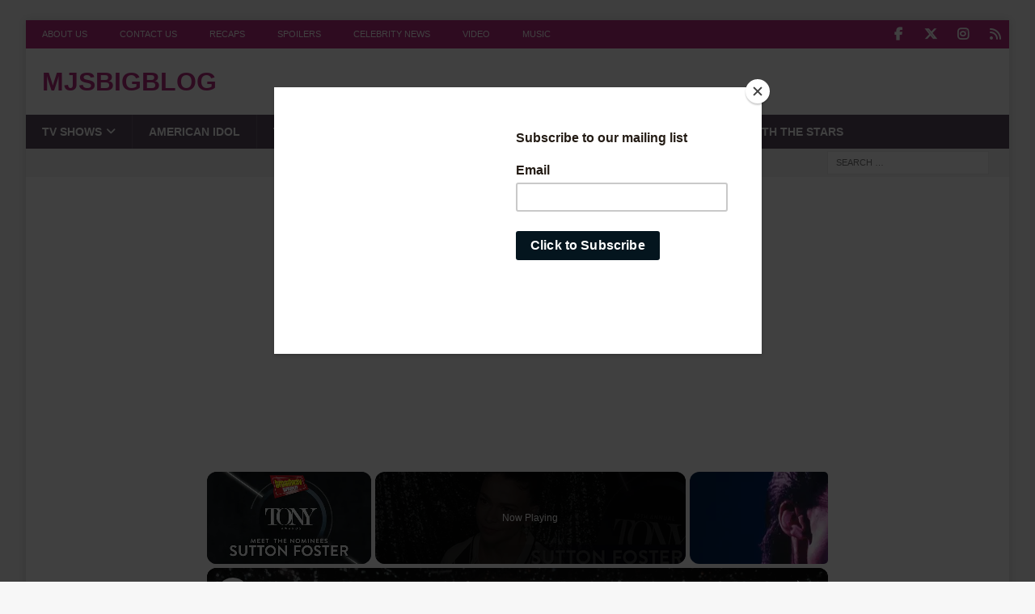

--- FILE ---
content_type: text/html; charset=utf-8
request_url: https://www.google.com/recaptcha/api2/aframe
body_size: 268
content:
<!DOCTYPE HTML><html><head><meta http-equiv="content-type" content="text/html; charset=UTF-8"></head><body><script nonce="S3KlIhs86N84iNJGWXlTWA">/** Anti-fraud and anti-abuse applications only. See google.com/recaptcha */ try{var clients={'sodar':'https://pagead2.googlesyndication.com/pagead/sodar?'};window.addEventListener("message",function(a){try{if(a.source===window.parent){var b=JSON.parse(a.data);var c=clients[b['id']];if(c){var d=document.createElement('img');d.src=c+b['params']+'&rc='+(localStorage.getItem("rc::a")?sessionStorage.getItem("rc::b"):"");window.document.body.appendChild(d);sessionStorage.setItem("rc::e",parseInt(sessionStorage.getItem("rc::e")||0)+1);localStorage.setItem("rc::h",'1766027403798');}}}catch(b){}});window.parent.postMessage("_grecaptcha_ready", "*");}catch(b){}</script></body></html>

--- FILE ---
content_type: text/css
request_url: https://www.mjsbigblog.com/wp-content/plugins/disqus-conditional-load-pro/assets/css/widget.min.css?ver=6.8.2
body_size: -197
content:
.dcl-latest-comments-widget{list-style:none;margin:0;padding:0}.dcl-latest-comments-widget .dcl-latest-comments-item{border-bottom:1px solid #cccccc;padding-top:10px;display:-ms-flexbox;display:flex;-ms-flex-align:start;align-items:flex-start}.dcl-latest-comments-widget .dcl-latest-comments-item p{margin:0 0 5px 0}.dcl-latest-comments-widget .dcl-latest-comments-author{font-weight:bold;color:#777}.dcl-latest-comments-widget .dcl-latest-comments-text .dcl-latest-comments-thread{font-size:80%}.dcl-latest-comments-widget .dcl-latest-comments-img{margin:0 8px 0 0;padding:0;display:block;min-width:25%}.dcl-latest-comments-widget .dcl-latest-comments-img img.dcl-latest-comments-avatar{background-color:#ffffff;border:1px solid #c6c6c6;box-shadow:none;padding:4px;width:60px;height:60px;margin:0 0 1.5rem;border-radius:50%}.dcl-latest-comments-widget .dcl-latest-comments-img.dcl-img-small{min-width:15%}.dcl-latest-comments-widget .dcl-latest-comments-img.dcl-img-small img{width:40px;height:40px}.dcl-latest-comments-widget.dcl-blue img.dcl-latest-comments-avatar{border:1px solid #00b9eb}.dcl-latest-comments-widget.dcl-blue .dcl-latest-comments-item{border-bottom:1px solid #00b9eb}.dcl-latest-comments-widget.dcl-green img.dcl-latest-comments-avatar{border:1px solid #21bd41}.dcl-latest-comments-widget.dcl-green .dcl-latest-comments-item{border-bottom:1px solid #21bd41}



--- FILE ---
content_type: text/vtt; charset=utf-8
request_url: https://video-meta.open.video/caption/GMq0tgaixIgG/5b774b437858f3d8f9c8b3d3136d87ac_en-US.vtt
body_size: 16707
content:
WEBVTT

00:00.080 --> 00:06.260
The greatest day in the history of Queen, Jimmy's
electrified anthem, the talking heads going for broke

00:06.680 --> 00:10.960
sometimes all it takes is one great show
to take an act from famous to legendary

00:11.940 --> 00:17.640
In 2004, late Beatle George Harrison was posthumously
inducted into the Rock and Roll Hall of Fame

00:18.040 --> 00:22.020
At the ceremony, a few of his buddies
gathered on stage to play some of his songs

00:22.420 --> 00:26.560
The band featured legends like Tom Petty,
Electric Light Orchestra's Jeff Lynne

00:26.560 --> 00:33.480
and Steve Winwood alongside Harrison's son, Danny. And while everyone
watching was surely excited when they broke into the Beatles' opus

00:33.480 --> 00:37.760
While My Guitar Gently Weeps, no one could
have known they were about to witness history

00:37.760 --> 00:43.580
in the making. When it came time for the first guitar
solo, Lynn's guitarist, Mark Mann, stepped up and

00:43.580 --> 00:47.300
played the same solo Eric Clapton played
on the studio recording, note for note

00:47.780 --> 00:58.360
Then, something magical happened. None other than Prince was waiting backstage. After
the song's final refrain, he appeared on stage, almost out of nowhere, and laid down

00:58.360 --> 01:03.100
what many consider one of the greatest guitar
solos ever performed as everyone else on stage

01:03.100 --> 01:07.940
watched in awe. To cap the several-minute solo
off, Prince just chucked his guitar up in the

01:07.940 --> 01:12.700
air at the end of the tune and sauntered offstage.
And while we might not know where the guitar wound

01:12.700 --> 01:16.240
up, we do know that Prince left his
name in the history books that night

01:16.660 --> 01:21.480
It was a show for us, it wasn't for them. The show's
producer, Joel Gallen, told the New York Times

01:21.920 --> 01:28.680
I still feel like people don't realize what an amazing guitar player
he was. As a rock guitar player, he can go toe-to-toe with anybody

01:29.580 --> 01:36.760
In 1994, Snoop Dogg was the hottest rapper on the planet. Following
his contributions to Dr. Dre's first solo album, The Chronic

01:37.040 --> 01:46.040
his own debut album, Doggy Style, was an instant smash. The 1993 LP
produced two top 10 singles and shattered sales records for a solo debut

01:46.460 --> 01:50.040
So his performance at the 1994 VMAs
should have been a celebration

01:50.340 --> 01:57.740
if it weren't for a pesky criminal charge. Immediately following the
previous year's VMAs, Snoop had been arrested on a murder charge related

01:57.740 --> 02:02.420
to a fatal run-in he had with neighborhood
gangsters. At the time, Snoop had been driving

02:02.420 --> 02:07.220
a car while his passenger and bodyguard,
McKinley Malik Lee, shot and killed a man

02:07.620 --> 02:11.380
Both Snoop and Lee claimed the shooting
was in self-defense, and the following year

02:11.740 --> 02:17.380
Snoop brought his case to the VMAs as he awaited
trial. He opted to perform Murder Was the Case

02:17.380 --> 02:22.200
and came to the stage in a wheelchair surrounded
by a full funeral scene complete with a casket

02:22.380 --> 02:28.100
gospel choir, and mourners. Midway through the
second verse, he got to his feet, sending the

02:28.100 --> 02:33.620
crowd into a frenzy. Then at the very end of
the tune, the beat dropped out and Snoop loudly

02:33.620 --> 02:39.620
proclaimed his innocence to thunderous applause.
Even better, his jury agreed. Snoop was acquitted

02:39.620 --> 02:46.540
of the charge in February 1996. 1985's Live Aid
had one of the craziest lineups of any rock concert

02:46.540 --> 02:52.380
in history, with the likes of David Bowie, Elton
John, The Who, and a reunited Led Zeppelin performing

02:52.780 --> 02:56.900
The funny thing is, most people probably don't
remember that some of those artists even played

02:56.900 --> 03:00.860
it, and that's because a little quartet
called Queen totally stole the show

03:01.300 --> 03:06.380
The concert took place simultaneously in Philadelphia
and Wembley Stadium in London, and it was

03:06.380 --> 03:18.888
at Wembley that Queen played to 72 screaming fans In their brief 22 set Queen and lead vocalist Freddie
Mercury in particular had the audience in the palm of their hand and proceeded to make everyone else on the

03:18.888 --> 03:23.948
bill look like amateurs by comparison. Bob
said, play the hits, it's a global jukebox

03:25.048 --> 03:31.148
Don't get clever. The crowd erupted into utter delirium
when Mercury started pounding out the opening piano

03:31.148 --> 03:35.908
line to Bohemian Rhapsody, and everyone clapped
along in unison to the chorus of the hit single

03:35.908 --> 03:41.848
Radio Gaga. When Mercury led his audience in an
impromptu sing-along, scores of people chanted back like

03:41.848 --> 03:46.628
they were born to do it. By the time they played
We Will Rock You, the band had proven without a

03:46.628 --> 03:51.608
doubt their ability to do just that. And surely
even the other bands playing would have agreed

03:51.608 --> 03:59.908
that We Are the Champions could not have been a more fitting closer. It's hard
to imagine David Bowie feeling insecure, but even he probably felt queasy

03:59.908 --> 04:03.468
having to follow that set. Speaking
about the experience to Rolling Stone

04:03.848 --> 04:08.748
guitarist Brian May didn't mince words, saying,
"...it was the greatest day of our lives.

04:08.748 --> 04:15.448
What do you think the day's been like? It's nearly finished now. I'm amazed,
actually. I think it's really better than anyone could have hoped for

04:15.908 --> 04:24.028
When grunge legends Nirvana were slated to perform on MTV Unplugged, no one
really knew what to expect. They were one of the loudest bands around at the time

04:24.128 --> 04:31.728
so it was hard to predict what an acoustic set might look or sound like.
What they got was a mesmerizing, beautifully constructed hour of music

04:31.808 --> 04:38.748
As Rolling Stone's David Brown pointed out, The setlist wound up
being notably light on the band's big hits, and featured very few

04:38.748 --> 04:45.968
songs off the recently released In Utero in particular. Instead,
Nirvana played some deeper cuts that felt perfect for the setting

04:45.968 --> 04:50.588
It was a masterful set that many consider
the best MTV Unplugged had to offer

04:50.588 --> 04:55.388
And while tracks like On A Plane, Something In
The Way, and Penny Royalty weren't as well-loved

04:55.388 --> 04:59.288
as some of Nirvana's bigger singles at the
time, the renditions they played that night

04:59.288 --> 05:06.228
helped cement them as the classics they are today. Come As You Are was
really the only bonafide hit they played, and even that lent itself

05:06.228 --> 05:12.288
beautifully to a stripped-down arrangement. Additionally, the covers
they played by the likes of David Bowie and Lead Belly really

05:12.288 --> 05:20.748
demonstrated how sophisticated they were behind their noisy, abrasive exterior. And
the whole thing was tied together by Cobain's self-deprecating quips between songs

05:20.748 --> 05:28.308
"...Okay, but here's another one I could screw up."
Sadly, the show's legend only grew after Cobain's death

05:28.308 --> 05:33.348
Nirvana's Unplugged CD came out just months
after Cobain's passing and debuted at number one

05:33.728 --> 05:39.728
It would remain on the charts for a staggering 100 weeks
and live on as a pivotal piece of Nirvana's brief history

05:40.608 --> 05:45.068
Anyone even vaguely familiar with Sinead O'Connor
was probably ready for her to ruffle some feathers

05:45.068 --> 05:50.088
when she played on Saturday Night Live in 1992.
And while she certainly lived up to her reputation

05:50.588 --> 05:55.868
watching her take aim at one of the most powerful institutions
in the world probably wasn't on everyone's bingo card

05:55.868 --> 06:00.908
During her second set, she performed a stirring
a cappella rendition of Bob Marley's War

06:01.348 --> 06:05.428
She looked directly into the camera, growing
visibly more tense throughout the performance

06:06.048 --> 06:11.008
As the song closed, she pulled out a picture
of Pope John Paul II and ripped it to shreds

06:11.388 --> 06:16.248
She then tossed the fragments into the audience
and gave a battle cry. Fight the real enemy

06:16.788 --> 06:33.017
The backlash was swift and intense and conservative politicians media outlets and even fellow musicians quickly turned against her But within a decade
or so the Roman Catholic Church long history of child abuse finally became public knowledge and more people saw where O was coming from the whole time

06:33.337 --> 06:37.237
The incident forever changed her career
trajectory, but she never regretted it

06:37.517 --> 06:42.637
In 2021, she told the New York Times,
I'm not sorry I did it. It was brilliant

06:43.117 --> 06:51.557
By the early 80s, Michael Jackson was no stranger to superstardom. Thanks to
his four number one hits with the Jackson 5 and a slew of other top 40 singles

06:51.557 --> 06:56.397
throughout the 60s and early 70s, he was already
a household name well before his biggest solo

06:56.397 --> 07:01.597
albums came out. Of course, his solo work was
already well on the way to legend status by that

07:01.597 --> 07:08.017
point, and he had several top 20 albums under his
belt, including 1979's Off the Wall. By May 1983

07:08.557 --> 07:13.297
his album Thriller was right in the middle of
its ridiculous 37-week run at number one on the

07:13.297 --> 07:18.037
Billboard chart, and even after that accomplishment,
Jackson's career was still on the rise

07:18.477 --> 07:25.057
On May 16th, Jackson performed on the Motown 25
Yesterday, Today, Forever TV special celebrating

07:25.057 --> 07:29.377
the iconic label's anniversary. Since the
show was something of a walk down memory lane

07:29.677 --> 07:34.097
producer Don Mischer told HuffPost that everyone
who played at the celebration was forbidden from

07:34.097 --> 07:38.337
performing new material, and while legends
like Marvin Gaye and Diana Ross obliged

07:38.737 --> 07:47.677
Jackson was insistent on performing the recently released Billie Jean. Mishra wasn't
into the idea at first, but seeing the superstar rehearse the tune instantly changed

07:47.677 --> 07:52.777
his mind. It was during that bombastic performance
that Jackson publicly moonwalked for the first

07:52.777 --> 07:58.177
time, and it soon became his signature move. To
this day, Thriller is the biggest album of all

07:58.177 --> 08:02.537
time, and you could argue that that night
played a major role in cementing its legacy

08:03.437 --> 08:08.497
The 1969 Woodstock Festival is often hailed as
the gold standard for what live music should be

08:08.497 --> 08:13.317
And it has that reputation for good reason. It
might be the only point in history that such a

08:13.317 --> 08:17.597
high volume of iconic talent assembled in one
place to give absolutely stellar performances

08:18.277 --> 08:23.957
Over four days, the likes of Santana, Creedence
Clearwater Revival, Janis Joplin, The Who

08:24.337 --> 08:28.777
Jefferson Airplane, Joe Cocker, and Crosby,
Stills, Nash & Young graced the stage

08:29.217 --> 08:34.417
As the sun rose on day four, the festival came to
a close with sets by Paul Butterfield Blues Band

08:34.757 --> 08:39.737
Sha Na Na, and of course, Jimi Hendrix. Hendrix
had assembled a whole new band for the show

08:39.957 --> 08:43.537
and the ensemble put on one of the most
celebrated performances in rock history

08:43.997 --> 08:48.157
But if we had to pick one moment that really summed
up the energy of the set and the festival as a whole

08:48.477 --> 08:52.377
it would have to be the Hendrix's impromptu
rendition of The Star-Spangled Banner

08:52.797 --> 08:58.097
The four-minute, feedback-driven solo performance likely
mesmerized the rest of the band as much as it did the crowd

08:58.097 --> 09:04.557
and Hendrix used the end to seamlessly transition into Purple
Haze. He closed out the Titanic performance with Hey Joe

09:04.557 --> 09:12.597
so, ending the festival on the highest note possible. It seemed like
the start of a new era for Hendrix, but he sadly died the following year

09:12.597 --> 09:21.017
"...hi, I've got a tape I want to play." Stop Making Sense might be
the greatest concert film ever made, but if you ask Talking Heads

09:21.017 --> 09:28.317
drummer Chris France, it wasn't exactly meant to be that way. Speaking with
Rolling Stone in 2014, France said that while the band were preparing to

09:28.317 --> 09:45.665
tour their 1983 record Speaking in Tongues they thought it would be a good idea to get some of the shows on film It just so happened that director Jonathan Demme and his
girlfriend Sandy McLeod showed up to one of the early shows He told the band he wanted to make a movie out of their live show and so they began bringing Stop Making Sense to Life

09:46.125 --> 09:50.085
The then four-piece band brought out a bunch
of additional players to back them up and put

09:50.085 --> 09:54.585
together a set made for the big screen. Then,
with McLeod's help, they figured out all the

09:54.585 --> 10:00.285
choreography and camera placement. All they had
to do after that was go broke. As France recalled

10:00.285 --> 10:04.025
Yes, we got a loan from Warner Brothers,
but it was against our royalties

10:04.485 --> 10:08.805
We were basically putting our life savings into
this movie, which we did, and I'm glad we did

10:09.025 --> 10:16.805
because not only did we get it back, but we have a great movie. That was
definitely a worthwhile investment, as Stop Making Sense is still packing houses

10:16.805 --> 10:21.845
and being blared in college dorm rooms to this
day. It received an IMAX re-release in 2023

10:22.245 --> 10:26.565
and it remains a superbly crafted document
of an all-time great band at their peak

10:26.565 --> 10:32.405
At the 1988 VMAs, the band of the hour
was supposed to be Australia's In Excess

10:32.825 --> 10:36.385
And on paper, they were. At least, they
walked away with the most awards that night

10:36.805 --> 10:44.705
The issue is that their performance at the ceremony fell a bit flat. It's not that
they did anything wrong. Anyone watching probably say they were perfectly solid

10:45.145 --> 10:48.865
The issue is that In Excess had the
misfortune of following Guns N' Roses

10:49.225 --> 10:52.725
and Axl Rose and the boys had no
intention of taking prisoners that evening

10:52.725 --> 10:57.845
The band's debut LP, Appetite for Destruction,
had been released the year before, but it

10:57.845 --> 11:04.865
was just beginning to snowball in popularity. The success the
release had seen so far was largely thanks to MTV, which had recently

11:04.865 --> 11:12.625
started broadcasting the Welcome to the Jungle video fairly often. Fittingly,
they played Jungle at the VMAs, and it was nothing short of a performance for

11:12.625 --> 11:17.385
the ages. Guns N' Roses were at the absolute peak
of their powers at the time, and no one else

11:17.385 --> 11:24.705
who performed that night had any hope of matching their energy. They won Best
New Artists that year, but that was nothing compared to the new legion of fans

11:24.705 --> 11:29.765
the broadcast helped them win over. Appetite for
Destruction's sales skyrocketed, and it would go

11:29.765 --> 11:36.565
on to sell over 30 million copies. Before 1979,
Illinois power pop outfit Cheap Trick had a

11:36.565 --> 11:41.305
decent-sized following and were certainly selling
LPs, but they hadn't quite put out a hit single

11:41.305 --> 11:47.685
yet. But in April 1978, a six-night stand in Japan
became the unlikely launching pad the band needed

11:47.685 --> 11:54.425
to get over the hump back in the U.S. It turned out that Cheap
Trick had a pretty enthusiastic Japanese following, so they decided

11:54.425 --> 11:59.225
to shoot the two performances at Tokyo's Budokan
Stadium for Japanese television and make live

11:59.225 --> 12:08.005
recordings of the sets. This turned out to be a great call. The live LP, Cheap
Trick at Budokan, was originally meant to only come out in Japan, but a seven-song

12:08.005 --> 12:12.045
sampler sent to radio DJs in North
America got very popular very quickly

12:12.045 --> 12:17.945
In February 1979, the LP was released stateside,
and it went triple platinum and spawned the

12:17.945 --> 12:24.585
number seven single, I Want You
To Want Me. I want you to want me

12:25.145 --> 12:28.925
In short, this was far and away their
most successful release up to that point

12:29.385 --> 12:36.445
Their next LP, Dream Police, came out later that year and went platinum.
It also produced another top 40 single in the form of its title track

12:36.845 --> 12:41.345
In short, At Budokan proved to be the break
Cheap Trick needed, and it set a new standard

12:41.345 --> 12:43.165
for live rock records in the process


--- FILE ---
content_type: text/vtt; charset=utf-8
request_url: https://video-meta.open.video/caption/rCxK7inyddpt/dda1357c4cccd607fcf039314e3ea70d_en-US.vtt
body_size: 14758
content:
WEBVTT

00:00.000 --> 00:04.880
You might think that most music legends would
be killed by some combination of sex, drugs

00:04.980 --> 00:09.920
and rock and roll, but these musician stories
all prove one terrifying truth, that death

00:09.920 --> 00:16.280
can strike from pretty much anywhere. Marvin Gaye was one
of the most gifted performers ever to grace the music scene

00:16.600 --> 00:21.000
In fact, his career was so illustrious that
he could be considered an icon of the 60s

00:21.280 --> 00:28.360
70s, and the 80s. Gaye made his Top 40 debut in 1962,
and brought Motown its best-selling single of the decade

00:28.360 --> 00:36.920
only six years later. Because in this life, I just, I love
music, and music is my love, you know, it's all I know.

00:36.920 --> 00:41.500
By the 1970s, he had broken the Motown
mold and became a political firebrand

00:41.800 --> 00:46.680
but the decade eventually left him cold. Gay
mounted a successful comeback in the 1980s

00:46.840 --> 00:51.040
but things suddenly turned tragic when he lost
his life in a domestic dispute with his father

00:51.040 --> 00:56.540
On April 1st, 1984, Marvin Gaye Sr. shot
and killed Gaye in their Los Angeles home

00:56.540 --> 01:00.480
after a disagreement became physical. The
relationship between father and son had

01:00.480 --> 01:04.200
frequently led to conflicts, some of
which escalated to the point of violence

01:04.680 --> 01:09.900
Strangely enough, Gay's brother claimed that, as
the singer was dying, he said he was content with

01:09.900 --> 01:14.720
his own demise and even suggested that the fight
had been rooted in his desire to take his own life

01:14.940 --> 01:19.140
Marvin Gaye Sr. would later be convicted of
involuntary manslaughter, for which he received

01:19.140 --> 01:24.480
a six-year suspended sentence and five years
probation. Kirstie McCall exploded onto the

01:24.480 --> 01:29.840
scene with her 1979 debut single They Don't Know
before delivering multiple massive hits in the

01:29.840 --> 01:35.120
80s. Most remember McCall for her singing part
in the classic Pogue song, Fairytale of New York

01:35.340 --> 01:40.440
but she also worked with legends like the Smiths
and Simple Minds. McCall remained a popular touring

01:40.440 --> 01:45.400
artist into the 90s, but the new millennium spelled
tragedy for this legendary singer-songwriter

01:45.660 --> 01:50.280
In December 2000, McCall took her two sons
diving off the coast of Mexico. There

01:50.280 --> 01:55.400
they encountered a 31-foot motorboat piloted by
wealthy supermarket chain owner Guillermo Gonzalez

01:55.400 --> 01:59.960
Nova. The boat, which was operating in a
restricted area for vessels of that kind

02:00.360 --> 02:03.920
rocketed towards one of McCall's boys
and forced her to push him out of the way

02:04.240 --> 02:09.259
McCall was struck by the vessel. She saved her
son, but suffered fatal injuries to her head and

02:09.259 --> 02:13.460
chest. Nova claimed an employee of his had been
piloting the boat at the time of the incident

02:13.460 --> 02:21.980
and Mexican authorities eventually found that employee guilty of culpable homicide.
Eyewitnesses later claimed that Nova had been piloting the boat after all, however

02:21.980 --> 02:26.120
and it has since been alleged that the employee
was paid to take the fall for McCall's death

02:26.120 --> 02:30.200
For a while, Kirstie's mother ran the Justice
for Kirstie campaign in the hopes of bringing

02:30.200 --> 02:39.740
some resolution to the whole affair. It was a lovely
place for you. You didn't have to die. It's so needless

02:39.740 --> 02:53.489
And while it did make some progress the campaign shut down in 2009 after Nova died of natural causes It takes a mountain
of talent and all the luck in the world to be a part of one great rock band and Randy Rhoades managed to play in two

02:54.029 --> 03:00.089
Rhoades had co-founded Quiet Riot. Although he left that group
before they really took off, he then found a whole new world

03:00.089 --> 03:07.969
of success playing for Ozzy Osbourne during the singer's solo career. It was
Rhoades who crafted the iconic guitar solos from Crazy Train and Mr. Crawley

03:08.249 --> 03:15.449
arguably defining a style millions of guitarists would later mimic.
Sadly, though, Rhodes would lose his life at just 25 years old

03:15.769 --> 03:21.569
In 1982, Rhodes, a cook for Osborne's band, and
a bus driver with a suspended pilot's license

03:21.569 --> 03:27.729
died in a plane crash in Florida. The pilot had commandeered
the plane for a joyride without permission and repeatedly tried

03:27.729 --> 03:34.989
to buzz a tour bus as Osborne and his band slept inside. Toxicology
tests later found trace elements of cocaine in the pilot's blood

03:34.989 --> 03:43.049
After the fourth pass, he tipped the bus on
the opposite side and nosedived into the home

03:43.349 --> 03:50.089
Rhodes died instantly when the plane crashed into a house, snuffing
out all the potential of his future with a single foolish mistake

03:50.809 --> 03:55.169
Pop culture runs in cycles, so it should come
as no surprise to learn that blues music made

03:55.169 --> 03:59.629
a big comeback in the 1980s, and Stevie Ray
Vaughan was one of the guitarists who helped

03:59.629 --> 04:03.789
along the genre's gradual fusion with the world
of rock and roll. Vaughan was an exceptionally

04:03.789 --> 04:08.609
varied performer, perhaps best known for playing
the iconic guitar riff from David Bowie's Let's

04:08.609 --> 04:13.189
Dance. As a solo act, he released several
successful albums and toured heavily throughout

04:13.189 --> 04:17.809
the 80s, weathering several setbacks and
remaining a legend in the field. Unfortunately

04:18.269 --> 04:23.689
he died at 35 in a tragic accident. Leaving a
concert in Wisconsin, Vaughn boarded a small

04:23.689 --> 04:28.649
helicopter piloted by a somewhat inexperienced
professional. The pilot lacked the training to

04:28.649 --> 04:33.229
fly the aircraft using only the information on
his instruments, leading him to lose control after

04:33.229 --> 04:38.129
being briefly blinded by the lights in a nearby
parking lot. The helicopter crashed into a ski

04:38.129 --> 04:43.369
hill shortly after takeoff, killing Vaughn, the
pilot, and three other passengers. While many

04:43.369 --> 04:47.909
blamed the pilot for the incident, it was later
found that the helicopter company had others

04:47.909 --> 04:52.549
available who were far better suited to the
conditions. In the end, the company paid out

04:52.549 --> 04:58.149
a settlement of $300,000 to Vaughn's family.
Cliff Burton began his music career in high school

04:58.149 --> 05:03.749
and soon made a name for himself as a thrash
metal bassist. In 1982, he met James Hetfield

05:03.749 --> 05:07.869
and Lars Ulrich, who convinced him to join
their own up-and-coming act, Metallica

05:08.229 --> 05:12.769
Burton lent his talents to the legendary album
Master of Puppets, writing his name into the

05:12.769 --> 05:17.169
history of rock and roll, but his time with
Metallica would soon be cut short. On September

05:17.169 --> 05:23.249
27, 1986, Burton died in a bus crash in Sweden
as Metallica traveled between shows. The driver

05:23.249 --> 05:27.269
claimed to have hit black ice on the road,
leading the bus to skid off the road and flip

05:27.269 --> 05:38.699
and the whole bus just started flipping over Everybody else walked out and it just like where
Cliff Burton bandmates were stunned by the loss While Hetfield alleged wrongdoing by the bus driver

05:38.979 --> 05:43.939
a later investigation cleared him of responsibility,
marking Burton's death as a tragic accident

05:44.739 --> 05:50.119
Toto are best known for their 1982 classic
Africa, a truly iconic song that accounts for

05:50.119 --> 05:54.659
over 1 billion streams on Spotify. Toto were
much more than their biggest hit, however

05:54.659 --> 05:59.139
and they earned a devoted fan following for
their eclectic range of songs and musical styles

05:59.419 --> 06:06.259
Much of their success came down to the band's founder and drummer Jeff
Porcaro, who was with them through the late 70s, 80s, and early 90s

06:06.479 --> 06:15.539
Then, in August 1993, Porcaro died under mysterious circumstances. He told his
wife he was feeling ill, went to a hospital, and died of an apparent heart attack

06:15.799 --> 06:20.279
Officials decided Porcaro died from an acute
allergic reaction to a pesticide he'd been using

06:20.279 --> 06:25.319
on his lawn, but a later medical examination
claimed he had actually died of atherosclerosis

06:25.699 --> 06:29.939
Media reports later suggested there had been
some scandal to the musician's demise, too

06:30.179 --> 06:34.679
claiming his arteries had been hardened by
decades of cocaine use. Porcaro's bandmates

06:34.679 --> 06:38.959
railed against these reports, however, strongly
maintaining that drugs had nothing to do with

06:38.959 --> 06:43.999
the drummer's death. Tina Marie's career marked a
unique moment in the history of rhythm and blues

06:44.299 --> 06:49.159
Raised around Black families in Venice, California,
Marie quickly developed an appreciation and

06:49.159 --> 06:53.739
understanding for African American culture. She
had become a professional singer by age eight

06:54.019 --> 07:02.879
signing with Motown Records and eventually studying under Rick James. Nicknamed
Lady T, Marie became one of the most successful white R&B performers of the 1980s

07:02.979 --> 07:10.879
Alone when I'm on stage, I'm not shy at all. Sadly, in 2004, she
suffered a life-changing injury, one that may have eventually claimed

07:10.879 --> 07:15.579
her life. Marie sustained a severe head injury
when a large picture frame fell onto her as she

07:15.579 --> 07:20.099
slept in a hotel room. This led to a pattern of
seizures that followed her for the next six years

07:20.459 --> 07:25.819
including at least one grand mal seizure a month
before her death. In 2010, Marie's daughter found

07:25.819 --> 07:30.739
her unresponsive in her home. Paramedics pronounced
her dead on the scene. Some sources claimed that

07:30.739 --> 07:35.139
Marie had been killed by a prescription drug
addiction, but an autopsy revealed no obvious

07:35.139 --> 07:39.139
cause of death. In the end, the
coroner chalked it up as natural causes

07:39.939 --> 07:45.019
Loverboy formed in a warehouse in Calgary in
1978. Basist Scott Smith wasn't a founding

07:45.019 --> 07:48.979
member of the group, but he joined them after
their first gig and became as important to the

07:48.979 --> 07:54.119
group's sound as anyone. Smith also contributed
to Loverboy's most iconic song, the massively

07:54.119 --> 07:59.479
popular rock stable Working for the Weeknd. The
group was no one-hit wonder either, with other

07:59.479 --> 08:03.799
classics like Turn Me Loose and Love in Every
Minute of It under their belt. On November 30

08:03.999 --> 08:09.439
2000, Smith was swept away by an ocean wave while
piloting his sailboat off the coast of San Francisco

08:09.439 --> 08:25.489
He was considered lost at sea and is obviously presumed dead but his official designation remains missing The band briefly went on hiatus
after Smith disappearance but that pause proved short Even today most of the original members still tour as Loverboy with the notable

08:25.489 --> 08:31.709
exception of their most famous bassist. Lava Bras
was mostly known for providing vocals on the 1989

08:31.709 --> 08:36.969
Kauma hit Lombada. The track was a powerful
cross-cultural success. Kauma were a French

08:36.969 --> 08:41.309
band covering a Bolivian folk song with an
Afro-Brazilian beat and Portuguese lyrics

08:41.309 --> 08:45.449
And while Lombada was certainly a success
in its own right, the song lived on in the

08:45.449 --> 08:51.869
countless other pop hits it inspired. Decades after the song hit
the charts, artists like Jennifer Lopez have cited Lombada as a

08:51.869 --> 08:58.889
guiding light for their own work. Tragically, on January 19,
2017, Braz's body was found in a burnt-out car near her home

08:58.889 --> 09:03.849
in Brazil. Authorities labeled the killing the result
of a robbery gone wrong and eventually detained

09:03.849 --> 09:07.589
three suspects, one of whom was the
manager of an inn Braz had owned

09:07.769 --> 09:13.369
The manager later confessed to the crime. Braz was 63
years old and still relatively famous when she passed

09:13.689 --> 09:20.029
leading to an outpouring of grief among fans. Stiff
Bader's brought an unhinged chaotic energy to his music

09:20.269 --> 09:27.209
which made him one of the early icons of Cleveland's punk rock
scene. I come from a Catholic background, and it's made me a pervert

09:27.609 --> 09:31.489
He lent his vocal talents to multiple
groups throughout the 1960s and 70s

09:31.609 --> 09:35.289
and in the 80s became a member of the
punk supergroup Lords of the New Church

09:35.589 --> 09:42.569
Bader's was nothing if not a spectacle, even breaking up Lords of the
New Church live on stage in 1989. But the world never got to see what

09:42.569 --> 09:47.809
he'd do next. In June 1990, Bader's was hit by
a road vehicle while sitting on his motorcycle

09:48.089 --> 09:52.169
He fell to the ground and suffered a head wound,
but Bader's had received far worse hits in his

09:52.169 --> 09:57.049
life, prompting him to underestimate the severity
of the injury. He returned to his home, blissfully

09:57.049 --> 10:01.929
unaware of the blood clot in his brain. It killed
him as he slept that night. Bader's was only 40

10:01.929 --> 10:06.349
when he died, but his life and music continue
to influence the punk rock genre to this day

10:06.349 --> 10:11.709
Tenor Saw was a prodigy of the dance hall and
reggae scene, attaining immense fame and success

10:11.709 --> 10:16.709
in his short life. Born Clive Bright in West
Kingston, Jamaica, Saw grew up in the Seventh-day

10:16.709 --> 10:21.949
Adventist church, where he honed his skill as a
singer. In 1988, Saw signed a contract with RAS

10:21.949 --> 10:27.009
Records, which likely would have elevated his
career to new heights. But then, in August 1988

10:27.409 --> 10:32.089
Saw's unconscious body was found on the side of
the road in Houston, Texas. He later died of his

10:32.089 --> 10:35.789
injuries in the hospital. Investigators
struggled to get in touch with Saw's family

10:35.789 --> 10:39.589
and no inquiries were made to U.S. law
enforcement concerning his well-being

10:39.809 --> 10:44.769
and so he was given a county burial in Texas.
Perhaps unsurprisingly, rumors soon began to

10:44.769 --> 10:49.629
swirl concerning Saw's death. Even today, many
claimed that he was murdered, either by a deliberate

10:49.629 --> 10:54.489
hit-and-run, a savage beating, or some other
means. And while there's been no hard evidence

10:54.489 --> 10:58.609
to suggest that the attack on Saw had been
intentional, the strange nature of his death

10:58.609 --> 11:00.669
means those rumors may never go away


--- FILE ---
content_type: text/vtt; charset=utf-8
request_url: https://video-meta.open.video/caption/9Zc23iz6ZT8d/befce241b325a96a6acd40bb2d808896_en-US.vtt
body_size: 12084
content:
WEBVTT

00:00.000 --> 00:05.040
Van Halen was one of the greatest rock and roll
acts of the 1980s, but not everyone loved the

00:05.040 --> 00:10.360
band's instantly recognizable style and one-of-a-kind
guitarist. Whether they didn't like the music or

00:10.360 --> 00:14.100
they didn't like the man, these musicians
weren't crazy about Eddie Van Halen

00:14.700 --> 00:20.300
One of the most influential and skilled guitarists
to come out of the 1960s and early 1970s was Jerry

00:20.300 --> 00:24.980
Garcia, the chief musical architect of the
Grateful Dead. One of the most impressive electric

00:24.980 --> 00:30.360
guitarists of the 1970s and 1980s was Eddie Van
Halen, the exceptionally proficient centerpiece

00:30.360 --> 00:35.120
of the hard rock foursome Van Halen. While both
are among the most famous and acclaimed guitarists

00:35.120 --> 00:39.020
of all time, their musical approaches
and techniques couldn't be more different

00:39.540 --> 00:44.840
Van Halen's ultra-fast riffs didn't exactly
impress Garcia, who publicly declared that he

00:44.840 --> 00:49.820
didn't listen to their records during a 1985
interview with Fretz Magazine. He elaborated

00:49.820 --> 00:54.040
I can hear what's happening in there. There isn't
much there that interests me. It isn't played with

00:54.040 --> 00:58.800
enough deliberateness, and it lacks a certain kind
of rhythmic elegance that I like music to have

00:58.900 --> 01:03.020
that I like notes to have. There's a lot of
notes and stuff, but the notes aren't saying much

01:03.180 --> 01:08.560
you know? Garcia wasn't the first or last
person to call out Van Halen's signature style

01:08.800 --> 01:17.880
It's music theory, not music fact, and there are no rules. In 1977, Fleetwood
Mac released Rumors, a soft rock opus about the band members' romantic

01:17.880 --> 01:26.940
squabbles that went on to become one of the biggest-selling albums of all time. The year
after, Van Halen released its self-titled debut, a loud and heavy collection that rocketed

01:26.940 --> 01:31.260
the band to the top of the rock world. Fleetwood
Mac's lead guitarist, Lindsey Buckingham

01:31.500 --> 01:36.200
declared his style of play, which pulled heavily
from folk music and banjo picking methods

01:36.520 --> 01:46.720
to be antithetical and superior to Eddie Van Halen's two-handed technique. In 2012,
Buckingham told Guitar World Acoustic that he found Van Halen's style to be far too

01:46.720 --> 01:51.620
showy, saying, I've always believed that you play
to highlight the song, not to highlight the player

01:51.900 --> 01:57.740
The song is all that matters. Buckingham got a bit more
pointed as he called out Van Halen directly, continuing

01:58.020 --> 02:04.600
There are two ways you can choose to go. You can try to be
someone like Eddie Van Halen, who is a great guitarist, a virtuoso

02:04.960 --> 02:09.560
yet he doesn't make good records because what
he plays is totally lost in the context of

02:09.560 --> 02:25.666
this band's music. In June 1980 Van Halen played a show in Leicester England the same night the progressive rock band Rush was in
town Rush rented out a bar to celebrate and Van Halen road crew crashed the party Van Halen singer David Lee Roth told Cream in 1981

02:26.146 --> 02:34.066
they cleaned the place out, which put their guys on edge a little bit. Nevertheless,
Rush bassist Geddy Lee let the members of Van Halen into the bar and talked

02:34.066 --> 02:38.646
with Eddie Van Halen. Things didn't end well, Roth
continued. They'd both been drinking a little

02:38.646 --> 02:43.226
bit, and Geddy was playing some Rush tapes on
a tape recorder. He said something to Ed and

02:43.226 --> 02:48.166
Ed's beer got into the tape recorder. That caused
a little friction. A year later, Lee and his

02:48.166 --> 02:53.026
bandmates tried to have their revenge. Rush
opened for Van Halen in Las Vegas in 1981

02:53.426 --> 02:58.566
and ended up telling the venue not to let anyone
associated with the headliner in to see Rush play

02:58.566 --> 03:03.606
The band's crews talked it out, and Rush relented,
allowing a few guys to see their part of the show

03:03.766 --> 03:08.566
Late that night, after both bands played their
sets, Lee approached Eddie Van Halen in a casino

03:08.566 --> 03:13.606
with his hand out, seeking to make amends. Instead,
he got slammed to the ground. Roth recalled

03:13.846 --> 03:19.146
"...one of our security guards didn't have the vaguest idea
in hell who he was, and he came up and body-tackled him.

03:19.906 --> 03:28.926
Two fast-fingered electric guitar kings reigned over early 80s hard rock, Eddie
Van Halen and Randy Rhoades, the lead guitarist for Quiet Riot and Ozzy Osbourne

03:29.186 --> 03:34.086
Van Halen and Rhoades seemingly resented one
another, while also possibly learning from one

03:34.086 --> 03:38.686
another. Van Halen claimed some amount of
responsibility for Rhodes' style, once saying

03:39.026 --> 03:42.906
He was one guitarist who was honest anyway,
because I read some interview he did and he

03:42.906 --> 03:47.186
said everything he did he learned from me.
Van Halen may have been referring to a 1982

03:47.186 --> 03:55.106
interview with Guitar World, in which Rhodes said, As of yet, I don't think
I have my own style. For instance, I do a solo guitar thing in concert

03:55.386 --> 04:03.826
and I do a lot of the same licks as Eddie Van Halen. Eddie is a great player, but it
kills me that I do that. 40 years later, Osbourne cleared the air for Rolling Stone

04:04.126 --> 04:10.026
refuting Van Halen's take. As he put it, "...I heard
recently that Eddie said he taught Randy all his licks.

04:10.026 --> 04:13.906
He never. To be honest, Randy didn't
have a nice thing to say about Eddie

04:14.086 --> 04:22.206
Maybe they had a falling out or whatever, but they were rivals. Nevertheless,
Van Halen tried to be respectful following Rhodes' tragic death at the age of 25

04:22.506 --> 04:31.306
"...he might be up there jamming with Bonham and everyone else." Hip-hop blew
up in 1988, with NWA releasing their controversial LP Straight Outta Compton

04:31.306 --> 04:46.853
and pop rapper Tone Loke Unleashing Wild Thing The latter reached number two on the Billboard pop Chart and became the first rap single to
sell more than a million copies Tone Loke and producer Matt Drake built the song around a sample the gritty guitar riff from Van Halen 1978

04:46.853 --> 04:51.993
single Jamie's Cryin'. The legalities and
protocols for sampling in hip-hop hadn't yet

04:51.993 --> 04:56.613
been fully established, and neither the rapper,
the producer, nor the record label had gotten

04:56.613 --> 05:01.833
permission from Van Halen to utilize Jamie's
cryin' in Wild Thing. The band filed suit and

05:01.833 --> 05:07.113
would ultimately settle out of court, receiving
about $200,000. That didn't quite satisfy Eddie

05:07.113 --> 05:12.093
Van Halen, who, long after the case was over,
confronted Tone Loke during a chance encounter

05:12.333 --> 05:17.153
Tone Loke told Billboard, "'I ran into Eddie Van
Halen one time. He was uptight and a little tipsy

05:17.353 --> 05:25.133
claiming that I took money from him. I don't think he really believed that, but
maybe he did because he was tipsy and you say what you feel when you're in that zone

05:25.133 --> 05:29.413
maybe he didn't get the proper royalties for it.
I don't know. He's lucky I didn't sock him in his

05:29.413 --> 05:35.433
jaw." After the early 2000s departure of guitarist
Wes Borland from the new metal group Limp Bizkit

05:35.573 --> 05:40.113
a record label employee recommended that the
band's frontman Fred Durst link up with Eddie

05:40.113 --> 05:45.513
Van Halen. According to Andrew Bennett in his
book, Eruption in the Canyon, 212 Days and Nights

05:45.513 --> 05:49.753
with the Genius of Eddie Van Halen, the two
agreed to hang out and jam together at Durst's

05:49.753 --> 05:54.533
house in Beverly Hills. It descended into a
well-attended party atmosphere, but when people

05:54.533 --> 05:59.473
began smoking marijuana, an irritated Van Halen
abruptly departed without even packing up his

05:59.473 --> 06:04.653
guitars and amplifiers. A day later, Van Halen
called Durst to arrange for a time when he could

06:04.653 --> 06:09.753
pick up his equipment. Durst didn't respond to
Van Halen's requests, so the guitarist decided

06:09.753 --> 06:14.033
to retrieve his belongings in a much more
aggressive way. He drove an assault vehicle

06:14.033 --> 06:18.793
that he'd purchased from an auction to Durst's
home, and when Durst came to the door, Van Halen

06:18.793 --> 06:23.953
held a gun to the musician's face, demanding the
return of his gear. While one of Durst's helpers

06:23.953 --> 06:29.213
scrambled to get Van Halen's stuff, the guitarist
smoked a cigarette and continued to point the gun

06:29.213 --> 06:37.853
at him. Thankfully for everyone, the incident ended without further escalation.
David Lee Roth and Eddie Van Halen combined their talents in the mid-1970s

06:37.853 --> 06:41.813
when the guitarist recruited the singer
away from his band, the Red Ball Jets

06:41.953 --> 06:46.573
to front what would become Van Halen. They
sold millions of records together until Roth

06:46.573 --> 07:01.399
officially left the band in 1985 under a cloud of animosity It seemed like everyone had an opinion on the feud What
side did you take Halen or Roth Van Halen He a cup Oh come on guys Oink oink Van Halen told Rolling Stone at the time

07:01.619 --> 07:06.559
The band as you know it is over. Dave left to be
a movie star. He even had the balls to ask if

07:06.559 --> 07:10.459
I'd write the score for him. I'm looking for
a new lead singer. It's weird that it's over

07:10.619 --> 07:17.779
12 years of my life putting up with his bull****. When things
eventually broke down with replacement singer Sammy Hagar in 1996

07:17.779 --> 07:24.079
Van Halen brought back Roth. The reunion didn't
last. Eddie Van Halen hated Roth's showboating at

07:24.079 --> 07:29.759
the 1996 MTV Video Music Awards, but the singer
did end up participating in some tours in the

07:29.759 --> 07:35.419
2000s and a 2012 studio album. Roth
admitted on WTF with Marc Maron in 2019

07:36.019 --> 07:40.579
There were always creative differences. We've
never gotten along. We started in rival bands

07:40.899 --> 07:45.899
bitter rivals, but we were thrown together and
it was amazing. As for exactly when he and Van

07:45.899 --> 07:50.399
Halen's mutual dislike began, Roth claimed
that it had been going on forever, saying

07:50.679 --> 08:00.459
We have always hated each other, right up until the last phone call. There were
plenty of tumultuous lineup changes in Van Halen in the 1990s and 2000s. Sammy Hagar

08:00.459 --> 08:05.019
was out, then David Lee Roth returned. Then
they were both out briefly in favor of their

08:05.019 --> 08:10.079
legendarily ill-fated replacement, Gary Cherone.
And then Roth came back again. Other rock stars

08:10.079 --> 08:14.799
took sides in the lengthy feud, including Dee
Snider, frontman of the glam rock group Twisted

08:14.799 --> 08:19.779
sister, who proclaimed himself to be firmly in
the Hagar camp. He blamed Eddie Van Halen for all

08:19.779 --> 08:24.199
the messiness, and revealed some of his
less-than-flattering opinions about the guitarist

08:24.479 --> 08:30.319
Snyder told Ultimate Classic Rock in 2015, Sammy's
the real deal. He's talented, and he's a badass

08:30.679 --> 08:38.959
Snyder revealed that during one of Hagar's stints with the band, Eddie Van Halen
instructed a crew to build walls and arena backstage areas so he wouldn't have to

08:38.959 --> 08:43.379
interact with the singer more than absolutely
necessary. Snyder admitted that the guitarist

08:43.379 --> 08:50.179
wasn't eccentric, to say the least, saying, Eddie's out of his mind. I
don't know, has anybody seen the thing where he just showed up and started

08:50.179 --> 08:54.439
jamming with some Mexican band in a restaurant
and his boots were so destroyed that his toes

08:54.439 --> 08:59.439
were hanging out and his toenails? That was par
for the course, according to Snyder, whose son

08:59.439 --> 09:04.139
saw Van Halen play at a school in the 90s as
a favor to a student's parent. Snyder quipped

09:04.139 --> 09:07.819
He said that he looked like a homeless person,
and I've heard that from so many people


--- FILE ---
content_type: text/vtt; charset=utf-8
request_url: https://video-meta.open.video/caption/9Zc23iz6ZT8d/befce241b325a96a6acd40bb2d808896_en-US.vtt
body_size: 12102
content:
WEBVTT

00:00.000 --> 00:05.040
Van Halen was one of the greatest rock and roll
acts of the 1980s, but not everyone loved the

00:05.040 --> 00:10.360
band's instantly recognizable style and one-of-a-kind
guitarist. Whether they didn't like the music or

00:10.360 --> 00:14.100
they didn't like the man, these musicians
weren't crazy about Eddie Van Halen

00:14.700 --> 00:20.300
One of the most influential and skilled guitarists
to come out of the 1960s and early 1970s was Jerry

00:20.300 --> 00:24.980
Garcia, the chief musical architect of the
Grateful Dead. One of the most impressive electric

00:24.980 --> 00:30.360
guitarists of the 1970s and 1980s was Eddie Van
Halen, the exceptionally proficient centerpiece

00:30.360 --> 00:35.120
of the hard rock foursome Van Halen. While both
are among the most famous and acclaimed guitarists

00:35.120 --> 00:39.020
of all time, their musical approaches
and techniques couldn't be more different

00:39.540 --> 00:44.840
Van Halen's ultra-fast riffs didn't exactly
impress Garcia, who publicly declared that he

00:44.840 --> 00:49.820
didn't listen to their records during a 1985
interview with Fretz Magazine. He elaborated

00:49.820 --> 00:54.040
I can hear what's happening in there. There isn't
much there that interests me. It isn't played with

00:54.040 --> 00:58.800
enough deliberateness, and it lacks a certain kind
of rhythmic elegance that I like music to have

00:58.900 --> 01:03.020
that I like notes to have. There's a lot of
notes and stuff, but the notes aren't saying much

01:03.180 --> 01:08.560
you know? Garcia wasn't the first or last
person to call out Van Halen's signature style

01:08.800 --> 01:17.880
It's music theory, not music fact, and there are no rules. In 1977, Fleetwood
Mac released Rumors, a soft rock opus about the band members' romantic

01:17.880 --> 01:26.940
squabbles that went on to become one of the biggest-selling albums of all time. The year
after, Van Halen released its self-titled debut, a loud and heavy collection that rocketed

01:26.940 --> 01:31.260
the band to the top of the rock world. Fleetwood
Mac's lead guitarist, Lindsey Buckingham

01:31.500 --> 01:36.200
declared his style of play, which pulled heavily
from folk music and banjo picking methods

01:36.520 --> 01:46.720
to be antithetical and superior to Eddie Van Halen's two-handed technique. In 2012,
Buckingham told Guitar World Acoustic that he found Van Halen's style to be far too

01:46.720 --> 01:51.620
showy, saying, I've always believed that you play
to highlight the song, not to highlight the player

01:51.900 --> 01:57.740
The song is all that matters. Buckingham got a bit more
pointed as he called out Van Halen directly, continuing

01:58.020 --> 02:04.600
There are two ways you can choose to go. You can try to be
someone like Eddie Van Halen, who is a great guitarist, a virtuoso

02:04.960 --> 02:09.560
yet he doesn't make good records because what
he plays is totally lost in the context of

02:09.560 --> 02:25.666
this band's music. In June 1980 Van Halen played a show in Leicester England the same night the progressive rock band Rush was in
town Rush rented out a bar to celebrate and Van Halen road crew crashed the party Van Halen singer David Lee Roth told Cream in 1981

02:26.146 --> 02:34.066
they cleaned the place out, which put their guys on edge a little bit. Nevertheless,
Rush bassist Geddy Lee let the members of Van Halen into the bar and talked

02:34.066 --> 02:38.646
with Eddie Van Halen. Things didn't end well, Roth
continued. They'd both been drinking a little

02:38.646 --> 02:43.226
bit, and Geddy was playing some Rush tapes on
a tape recorder. He said something to Ed and

02:43.226 --> 02:48.166
Ed's beer got into the tape recorder. That caused
a little friction. A year later, Lee and his

02:48.166 --> 02:53.026
bandmates tried to have their revenge. Rush
opened for Van Halen in Las Vegas in 1981

02:53.426 --> 02:58.566
and ended up telling the venue not to let anyone
associated with the headliner in to see Rush play

02:58.566 --> 03:03.606
The band's crews talked it out, and Rush relented,
allowing a few guys to see their part of the show

03:03.766 --> 03:08.566
Late that night, after both bands played their
sets, Lee approached Eddie Van Halen in a casino

03:08.566 --> 03:13.606
with his hand out, seeking to make amends. Instead,
he got slammed to the ground. Roth recalled

03:13.846 --> 03:19.146
"...one of our security guards didn't have the vaguest idea
in hell who he was, and he came up and body-tackled him.

03:19.906 --> 03:28.926
Two fast-fingered electric guitar kings reigned over early 80s hard rock, Eddie
Van Halen and Randy Rhoades, the lead guitarist for Quiet Riot and Ozzy Osbourne

03:29.186 --> 03:34.086
Van Halen and Rhoades seemingly resented one
another, while also possibly learning from one

03:34.086 --> 03:38.686
another. Van Halen claimed some amount of
responsibility for Rhodes' style, once saying

03:39.026 --> 03:42.906
He was one guitarist who was honest anyway,
because I read some interview he did and he

03:42.906 --> 03:47.186
said everything he did he learned from me.
Van Halen may have been referring to a 1982

03:47.186 --> 03:55.106
interview with Guitar World, in which Rhodes said, As of yet, I don't think
I have my own style. For instance, I do a solo guitar thing in concert

03:55.386 --> 04:03.826
and I do a lot of the same licks as Eddie Van Halen. Eddie is a great player, but it
kills me that I do that. 40 years later, Osbourne cleared the air for Rolling Stone

04:04.126 --> 04:10.026
refuting Van Halen's take. As he put it, "...I heard
recently that Eddie said he taught Randy all his licks.

04:10.026 --> 04:13.906
He never. To be honest, Randy didn't
have a nice thing to say about Eddie

04:14.086 --> 04:22.206
Maybe they had a falling out or whatever, but they were rivals. Nevertheless,
Van Halen tried to be respectful following Rhodes' tragic death at the age of 25

04:22.506 --> 04:31.306
"...he might be up there jamming with Bonham and everyone else." Hip-hop blew
up in 1988, with NWA releasing their controversial LP Straight Outta Compton

04:31.306 --> 04:46.853
and pop rapper Tone Loke Unleashing Wild Thing The latter reached number two on the Billboard pop Chart and became the first rap single to
sell more than a million copies Tone Loke and producer Matt Drake built the song around a sample the gritty guitar riff from Van Halen 1978

04:46.853 --> 04:51.993
single Jamie's Cryin'. The legalities and
protocols for sampling in hip-hop hadn't yet

04:51.993 --> 04:56.613
been fully established, and neither the rapper,
the producer, nor the record label had gotten

04:56.613 --> 05:01.833
permission from Van Halen to utilize Jamie's
cryin' in Wild Thing. The band filed suit and

05:01.833 --> 05:07.113
would ultimately settle out of court, receiving
about $200,000. That didn't quite satisfy Eddie

05:07.113 --> 05:12.093
Van Halen, who, long after the case was over,
confronted Tone Loke during a chance encounter

05:12.333 --> 05:17.153
Tone Loke told Billboard, "'I ran into Eddie Van
Halen one time. He was uptight and a little tipsy

05:17.353 --> 05:25.133
claiming that I took money from him. I don't think he really believed that, but
maybe he did because he was tipsy and you say what you feel when you're in that zone

05:25.133 --> 05:29.413
maybe he didn't get the proper royalties for it.
I don't know. He's lucky I didn't sock him in his

05:29.413 --> 05:35.433
jaw." After the early 2000s departure of guitarist
Wes Borland from the new metal group Limp Bizkit

05:35.573 --> 05:40.113
a record label employee recommended that the
band's frontman Fred Durst link up with Eddie

05:40.113 --> 05:45.513
Van Halen. According to Andrew Bennett in his
book, Eruption in the Canyon, 212 Days and Nights

05:45.513 --> 05:49.753
with the Genius of Eddie Van Halen, the two
agreed to hang out and jam together at Durst's

05:49.753 --> 05:54.533
house in Beverly Hills. It descended into a
well-attended party atmosphere, but when people

05:54.533 --> 05:59.473
began smoking marijuana, an irritated Van Halen
abruptly departed without even packing up his

05:59.473 --> 06:04.653
guitars and amplifiers. A day later, Van Halen
called Durst to arrange for a time when he could

06:04.653 --> 06:09.753
pick up his equipment. Durst didn't respond to
Van Halen's requests, so the guitarist decided

06:09.753 --> 06:14.033
to retrieve his belongings in a much more
aggressive way. He drove an assault vehicle

06:14.033 --> 06:18.793
that he'd purchased from an auction to Durst's
home, and when Durst came to the door, Van Halen

06:18.793 --> 06:23.953
held a gun to the musician's face, demanding the
return of his gear. While one of Durst's helpers

06:23.953 --> 06:29.213
scrambled to get Van Halen's stuff, the guitarist
smoked a cigarette and continued to point the gun

06:29.213 --> 06:37.853
at him. Thankfully for everyone, the incident ended without further escalation.
David Lee Roth and Eddie Van Halen combined their talents in the mid-1970s

06:37.853 --> 06:41.813
when the guitarist recruited the singer
away from his band, the Red Ball Jets

06:41.953 --> 06:46.573
to front what would become Van Halen. They
sold millions of records together until Roth

06:46.573 --> 07:01.399
officially left the band in 1985 under a cloud of animosity It seemed like everyone had an opinion on the feud What
side did you take Halen or Roth Van Halen He a cup Oh come on guys Oink oink Van Halen told Rolling Stone at the time

07:01.619 --> 07:06.559
The band as you know it is over. Dave left to be
a movie star. He even had the balls to ask if

07:06.559 --> 07:10.459
I'd write the score for him. I'm looking for
a new lead singer. It's weird that it's over

07:10.619 --> 07:17.779
12 years of my life putting up with his bull****. When things
eventually broke down with replacement singer Sammy Hagar in 1996

07:17.779 --> 07:24.079
Van Halen brought back Roth. The reunion didn't
last. Eddie Van Halen hated Roth's showboating at

07:24.079 --> 07:29.759
the 1996 MTV Video Music Awards, but the singer
did end up participating in some tours in the

07:29.759 --> 07:35.419
2000s and a 2012 studio album. Roth
admitted on WTF with Marc Maron in 2019

07:36.019 --> 07:40.579
There were always creative differences. We've
never gotten along. We started in rival bands

07:40.899 --> 07:45.899
bitter rivals, but we were thrown together and
it was amazing. As for exactly when he and Van

07:45.899 --> 07:50.399
Halen's mutual dislike began, Roth claimed
that it had been going on forever, saying

07:50.679 --> 08:00.459
We have always hated each other, right up until the last phone call. There were
plenty of tumultuous lineup changes in Van Halen in the 1990s and 2000s. Sammy Hagar

08:00.459 --> 08:05.019
was out, then David Lee Roth returned. Then
they were both out briefly in favor of their

08:05.019 --> 08:10.079
legendarily ill-fated replacement, Gary Cherone.
And then Roth came back again. Other rock stars

08:10.079 --> 08:14.799
took sides in the lengthy feud, including Dee
Snider, frontman of the glam rock group Twisted

08:14.799 --> 08:19.779
sister, who proclaimed himself to be firmly in
the Hagar camp. He blamed Eddie Van Halen for all

08:19.779 --> 08:24.199
the messiness, and revealed some of his
less-than-flattering opinions about the guitarist

08:24.479 --> 08:30.319
Snyder told Ultimate Classic Rock in 2015, Sammy's
the real deal. He's talented, and he's a badass

08:30.679 --> 08:38.959
Snyder revealed that during one of Hagar's stints with the band, Eddie Van Halen
instructed a crew to build walls and arena backstage areas so he wouldn't have to

08:38.959 --> 08:43.379
interact with the singer more than absolutely
necessary. Snyder admitted that the guitarist

08:43.379 --> 08:50.179
wasn't eccentric, to say the least, saying, Eddie's out of his mind. I
don't know, has anybody seen the thing where he just showed up and started

08:50.179 --> 08:54.439
jamming with some Mexican band in a restaurant
and his boots were so destroyed that his toes

08:54.439 --> 08:59.439
were hanging out and his toenails? That was par
for the course, according to Snyder, whose son

08:59.439 --> 09:04.139
saw Van Halen play at a school in the 90s as
a favor to a student's parent. Snyder quipped

09:04.139 --> 09:07.819
He said that he looked like a homeless person,
and I've heard that from so many people


--- FILE ---
content_type: text/vtt; charset=utf-8
request_url: https://video-meta.open.video/caption/rCxK7inyddpt/dda1357c4cccd607fcf039314e3ea70d_en-US.vtt
body_size: 14749
content:
WEBVTT

00:00.000 --> 00:04.880
You might think that most music legends would
be killed by some combination of sex, drugs

00:04.980 --> 00:09.920
and rock and roll, but these musician stories
all prove one terrifying truth, that death

00:09.920 --> 00:16.280
can strike from pretty much anywhere. Marvin Gaye was one
of the most gifted performers ever to grace the music scene

00:16.600 --> 00:21.000
In fact, his career was so illustrious that
he could be considered an icon of the 60s

00:21.280 --> 00:28.360
70s, and the 80s. Gaye made his Top 40 debut in 1962,
and brought Motown its best-selling single of the decade

00:28.360 --> 00:36.920
only six years later. Because in this life, I just, I love
music, and music is my love, you know, it's all I know.

00:36.920 --> 00:41.500
By the 1970s, he had broken the Motown
mold and became a political firebrand

00:41.800 --> 00:46.680
but the decade eventually left him cold. Gay
mounted a successful comeback in the 1980s

00:46.840 --> 00:51.040
but things suddenly turned tragic when he lost
his life in a domestic dispute with his father

00:51.040 --> 00:56.540
On April 1st, 1984, Marvin Gaye Sr. shot
and killed Gaye in their Los Angeles home

00:56.540 --> 01:00.480
after a disagreement became physical. The
relationship between father and son had

01:00.480 --> 01:04.200
frequently led to conflicts, some of
which escalated to the point of violence

01:04.680 --> 01:09.900
Strangely enough, Gay's brother claimed that, as
the singer was dying, he said he was content with

01:09.900 --> 01:14.720
his own demise and even suggested that the fight
had been rooted in his desire to take his own life

01:14.940 --> 01:19.140
Marvin Gaye Sr. would later be convicted of
involuntary manslaughter, for which he received

01:19.140 --> 01:24.480
a six-year suspended sentence and five years
probation. Kirstie McCall exploded onto the

01:24.480 --> 01:29.840
scene with her 1979 debut single They Don't Know
before delivering multiple massive hits in the

01:29.840 --> 01:35.120
80s. Most remember McCall for her singing part
in the classic Pogue song, Fairytale of New York

01:35.340 --> 01:40.440
but she also worked with legends like the Smiths
and Simple Minds. McCall remained a popular touring

01:40.440 --> 01:45.400
artist into the 90s, but the new millennium spelled
tragedy for this legendary singer-songwriter

01:45.660 --> 01:50.280
In December 2000, McCall took her two sons
diving off the coast of Mexico. There

01:50.280 --> 01:55.400
they encountered a 31-foot motorboat piloted by
wealthy supermarket chain owner Guillermo Gonzalez

01:55.400 --> 01:59.960
Nova. The boat, which was operating in a
restricted area for vessels of that kind

02:00.360 --> 02:03.920
rocketed towards one of McCall's boys
and forced her to push him out of the way

02:04.240 --> 02:09.259
McCall was struck by the vessel. She saved her
son, but suffered fatal injuries to her head and

02:09.259 --> 02:13.460
chest. Nova claimed an employee of his had been
piloting the boat at the time of the incident

02:13.460 --> 02:21.980
and Mexican authorities eventually found that employee guilty of culpable homicide.
Eyewitnesses later claimed that Nova had been piloting the boat after all, however

02:21.980 --> 02:26.120
and it has since been alleged that the employee
was paid to take the fall for McCall's death

02:26.120 --> 02:30.200
For a while, Kirstie's mother ran the Justice
for Kirstie campaign in the hopes of bringing

02:30.200 --> 02:39.740
some resolution to the whole affair. It was a lovely
place for you. You didn't have to die. It's so needless

02:39.740 --> 02:53.489
And while it did make some progress the campaign shut down in 2009 after Nova died of natural causes It takes a mountain
of talent and all the luck in the world to be a part of one great rock band and Randy Rhoades managed to play in two

02:54.029 --> 03:00.089
Rhoades had co-founded Quiet Riot. Although he left that group
before they really took off, he then found a whole new world

03:00.089 --> 03:07.969
of success playing for Ozzy Osbourne during the singer's solo career. It was
Rhoades who crafted the iconic guitar solos from Crazy Train and Mr. Crawley

03:08.249 --> 03:15.449
arguably defining a style millions of guitarists would later mimic.
Sadly, though, Rhodes would lose his life at just 25 years old

03:15.769 --> 03:21.569
In 1982, Rhodes, a cook for Osborne's band, and
a bus driver with a suspended pilot's license

03:21.569 --> 03:27.729
died in a plane crash in Florida. The pilot had commandeered
the plane for a joyride without permission and repeatedly tried

03:27.729 --> 03:34.989
to buzz a tour bus as Osborne and his band slept inside. Toxicology
tests later found trace elements of cocaine in the pilot's blood

03:34.989 --> 03:43.049
After the fourth pass, he tipped the bus on
the opposite side and nosedived into the home

03:43.349 --> 03:50.089
Rhodes died instantly when the plane crashed into a house, snuffing
out all the potential of his future with a single foolish mistake

03:50.809 --> 03:55.169
Pop culture runs in cycles, so it should come
as no surprise to learn that blues music made

03:55.169 --> 03:59.629
a big comeback in the 1980s, and Stevie Ray
Vaughan was one of the guitarists who helped

03:59.629 --> 04:03.789
along the genre's gradual fusion with the world
of rock and roll. Vaughan was an exceptionally

04:03.789 --> 04:08.609
varied performer, perhaps best known for playing
the iconic guitar riff from David Bowie's Let's

04:08.609 --> 04:13.189
Dance. As a solo act, he released several
successful albums and toured heavily throughout

04:13.189 --> 04:17.809
the 80s, weathering several setbacks and
remaining a legend in the field. Unfortunately

04:18.269 --> 04:23.689
he died at 35 in a tragic accident. Leaving a
concert in Wisconsin, Vaughn boarded a small

04:23.689 --> 04:28.649
helicopter piloted by a somewhat inexperienced
professional. The pilot lacked the training to

04:28.649 --> 04:33.229
fly the aircraft using only the information on
his instruments, leading him to lose control after

04:33.229 --> 04:38.129
being briefly blinded by the lights in a nearby
parking lot. The helicopter crashed into a ski

04:38.129 --> 04:43.369
hill shortly after takeoff, killing Vaughn, the
pilot, and three other passengers. While many

04:43.369 --> 04:47.909
blamed the pilot for the incident, it was later
found that the helicopter company had others

04:47.909 --> 04:52.549
available who were far better suited to the
conditions. In the end, the company paid out

04:52.549 --> 04:58.149
a settlement of $300,000 to Vaughn's family.
Cliff Burton began his music career in high school

04:58.149 --> 05:03.749
and soon made a name for himself as a thrash
metal bassist. In 1982, he met James Hetfield

05:03.749 --> 05:07.869
and Lars Ulrich, who convinced him to join
their own up-and-coming act, Metallica

05:08.229 --> 05:12.769
Burton lent his talents to the legendary album
Master of Puppets, writing his name into the

05:12.769 --> 05:17.169
history of rock and roll, but his time with
Metallica would soon be cut short. On September

05:17.169 --> 05:23.249
27, 1986, Burton died in a bus crash in Sweden
as Metallica traveled between shows. The driver

05:23.249 --> 05:27.269
claimed to have hit black ice on the road,
leading the bus to skid off the road and flip

05:27.269 --> 05:38.699
and the whole bus just started flipping over Everybody else walked out and it just like where
Cliff Burton bandmates were stunned by the loss While Hetfield alleged wrongdoing by the bus driver

05:38.979 --> 05:43.939
a later investigation cleared him of responsibility,
marking Burton's death as a tragic accident

05:44.739 --> 05:50.119
Toto are best known for their 1982 classic
Africa, a truly iconic song that accounts for

05:50.119 --> 05:54.659
over 1 billion streams on Spotify. Toto were
much more than their biggest hit, however

05:54.659 --> 05:59.139
and they earned a devoted fan following for
their eclectic range of songs and musical styles

05:59.419 --> 06:06.259
Much of their success came down to the band's founder and drummer Jeff
Porcaro, who was with them through the late 70s, 80s, and early 90s

06:06.479 --> 06:15.539
Then, in August 1993, Porcaro died under mysterious circumstances. He told his
wife he was feeling ill, went to a hospital, and died of an apparent heart attack

06:15.799 --> 06:20.279
Officials decided Porcaro died from an acute
allergic reaction to a pesticide he'd been using

06:20.279 --> 06:25.319
on his lawn, but a later medical examination
claimed he had actually died of atherosclerosis

06:25.699 --> 06:29.939
Media reports later suggested there had been
some scandal to the musician's demise, too

06:30.179 --> 06:34.679
claiming his arteries had been hardened by
decades of cocaine use. Porcaro's bandmates

06:34.679 --> 06:38.959
railed against these reports, however, strongly
maintaining that drugs had nothing to do with

06:38.959 --> 06:43.999
the drummer's death. Tina Marie's career marked a
unique moment in the history of rhythm and blues

06:44.299 --> 06:49.159
Raised around Black families in Venice, California,
Marie quickly developed an appreciation and

06:49.159 --> 06:53.739
understanding for African American culture. She
had become a professional singer by age eight

06:54.019 --> 07:02.879
signing with Motown Records and eventually studying under Rick James. Nicknamed
Lady T, Marie became one of the most successful white R&B performers of the 1980s

07:02.979 --> 07:10.879
Alone when I'm on stage, I'm not shy at all. Sadly, in 2004, she
suffered a life-changing injury, one that may have eventually claimed

07:10.879 --> 07:15.579
her life. Marie sustained a severe head injury
when a large picture frame fell onto her as she

07:15.579 --> 07:20.099
slept in a hotel room. This led to a pattern of
seizures that followed her for the next six years

07:20.459 --> 07:25.819
including at least one grand mal seizure a month
before her death. In 2010, Marie's daughter found

07:25.819 --> 07:30.739
her unresponsive in her home. Paramedics pronounced
her dead on the scene. Some sources claimed that

07:30.739 --> 07:35.139
Marie had been killed by a prescription drug
addiction, but an autopsy revealed no obvious

07:35.139 --> 07:39.139
cause of death. In the end, the
coroner chalked it up as natural causes

07:39.939 --> 07:45.019
Loverboy formed in a warehouse in Calgary in
1978. Basist Scott Smith wasn't a founding

07:45.019 --> 07:48.979
member of the group, but he joined them after
their first gig and became as important to the

07:48.979 --> 07:54.119
group's sound as anyone. Smith also contributed
to Loverboy's most iconic song, the massively

07:54.119 --> 07:59.479
popular rock stable Working for the Weeknd. The
group was no one-hit wonder either, with other

07:59.479 --> 08:03.799
classics like Turn Me Loose and Love in Every
Minute of It under their belt. On November 30

08:03.999 --> 08:09.439
2000, Smith was swept away by an ocean wave while
piloting his sailboat off the coast of San Francisco

08:09.439 --> 08:25.489
He was considered lost at sea and is obviously presumed dead but his official designation remains missing The band briefly went on hiatus
after Smith disappearance but that pause proved short Even today most of the original members still tour as Loverboy with the notable

08:25.489 --> 08:31.709
exception of their most famous bassist. Lava Bras
was mostly known for providing vocals on the 1989

08:31.709 --> 08:36.969
Kauma hit Lombada. The track was a powerful
cross-cultural success. Kauma were a French

08:36.969 --> 08:41.309
band covering a Bolivian folk song with an
Afro-Brazilian beat and Portuguese lyrics

08:41.309 --> 08:45.449
And while Lombada was certainly a success
in its own right, the song lived on in the

08:45.449 --> 08:51.869
countless other pop hits it inspired. Decades after the song hit
the charts, artists like Jennifer Lopez have cited Lombada as a

08:51.869 --> 08:58.889
guiding light for their own work. Tragically, on January 19,
2017, Braz's body was found in a burnt-out car near her home

08:58.889 --> 09:03.849
in Brazil. Authorities labeled the killing the result
of a robbery gone wrong and eventually detained

09:03.849 --> 09:07.589
three suspects, one of whom was the
manager of an inn Braz had owned

09:07.769 --> 09:13.369
The manager later confessed to the crime. Braz was 63
years old and still relatively famous when she passed

09:13.689 --> 09:20.029
leading to an outpouring of grief among fans. Stiff
Bader's brought an unhinged chaotic energy to his music

09:20.269 --> 09:27.209
which made him one of the early icons of Cleveland's punk rock
scene. I come from a Catholic background, and it's made me a pervert

09:27.609 --> 09:31.489
He lent his vocal talents to multiple
groups throughout the 1960s and 70s

09:31.609 --> 09:35.289
and in the 80s became a member of the
punk supergroup Lords of the New Church

09:35.589 --> 09:42.569
Bader's was nothing if not a spectacle, even breaking up Lords of the
New Church live on stage in 1989. But the world never got to see what

09:42.569 --> 09:47.809
he'd do next. In June 1990, Bader's was hit by
a road vehicle while sitting on his motorcycle

09:48.089 --> 09:52.169
He fell to the ground and suffered a head wound,
but Bader's had received far worse hits in his

09:52.169 --> 09:57.049
life, prompting him to underestimate the severity
of the injury. He returned to his home, blissfully

09:57.049 --> 10:01.929
unaware of the blood clot in his brain. It killed
him as he slept that night. Bader's was only 40

10:01.929 --> 10:06.349
when he died, but his life and music continue
to influence the punk rock genre to this day

10:06.349 --> 10:11.709
Tenor Saw was a prodigy of the dance hall and
reggae scene, attaining immense fame and success

10:11.709 --> 10:16.709
in his short life. Born Clive Bright in West
Kingston, Jamaica, Saw grew up in the Seventh-day

10:16.709 --> 10:21.949
Adventist church, where he honed his skill as a
singer. In 1988, Saw signed a contract with RAS

10:21.949 --> 10:27.009
Records, which likely would have elevated his
career to new heights. But then, in August 1988

10:27.409 --> 10:32.089
Saw's unconscious body was found on the side of
the road in Houston, Texas. He later died of his

10:32.089 --> 10:35.789
injuries in the hospital. Investigators
struggled to get in touch with Saw's family

10:35.789 --> 10:39.589
and no inquiries were made to U.S. law
enforcement concerning his well-being

10:39.809 --> 10:44.769
and so he was given a county burial in Texas.
Perhaps unsurprisingly, rumors soon began to

10:44.769 --> 10:49.629
swirl concerning Saw's death. Even today, many
claimed that he was murdered, either by a deliberate

10:49.629 --> 10:54.489
hit-and-run, a savage beating, or some other
means. And while there's been no hard evidence

10:54.489 --> 10:58.609
to suggest that the attack on Saw had been
intentional, the strange nature of his death

10:58.609 --> 11:00.669
means those rumors may never go away


--- FILE ---
content_type: text/vtt; charset=utf-8
request_url: https://video-meta.open.video/caption/iit-JEus-_AX/d4836ffb5cd28faf802b53114518be89_en-US.vtt
body_size: 4103
content:
WEBVTT

00:00.680 --> 00:05.820
Keith Urban and Nicole Kidman, Jennifer Lopez
and Ben Affleck, two former Hollywood power

00:05.820 --> 00:10.400
couples now divorced, but rumor has it that
two of these big names might be forming a

00:10.400 --> 00:15.100
new, unlikely relationship. Or maybe
it's not as unlikely as it sounds

00:15.100 --> 00:19.600
Keith Urban and Jennifer Lopez are rumored
to be growing closer after UK tabloid Heat

00:19.600 --> 00:23.620
revealed that Jenny from the block reached
out to the Australian country star after his

00:23.620 --> 00:28.260
split from Nicole Kidman in September. Keith
and Jennifer might seem like an odd pairing

00:28.260 --> 00:32.320
the two reportedly became friends while
judging American Idol together for two seasons

00:32.880 --> 00:38.420
I love working with you on Idol, baby. It's a lot
of fun. Your passion and your whole dedication

00:38.420 --> 00:45.960
is incredibly inspiring. An insider tells Heat that JLo wanted
to offer her support and check-in when she heard the news

00:46.180 --> 00:50.720
adding, A lot of people did that for her when she
and Ben broke up, and it meant everything to her

00:51.100 --> 00:57.520
It's been more than a year now, and she's still hurting over her divorce,
so she's very sensitive to anyone going through the end of a marriage

00:57.520 --> 01:02.820
And Keith is reportedly grateful for her support,
per The Insider, who says that a lot of people

01:02.820 --> 01:07.920
have shunned him in favor of Nicole and attacked
his character following the split, so JLo's

01:07.920 --> 01:13.340
kindness is highlighted. Their time on Idol brought them
close, close enough that rumors are swirling that there

01:13.340 --> 01:17.520
just might be something more than a friendly
check-in going on. The Insider adds

01:17.520 --> 01:21.740
"... they always shared a lot of laughs back
in the Idol days, and that fun rapport is

01:21.740 --> 01:25.480
there just as strong as ever, to the point
where people are even starting to wonder if

01:25.480 --> 01:31.340
something more might have sparked." For now, it's still very
platonic between them, according to The Source, who adds

01:31.680 --> 01:46.915
they mostly sending each other encouraging messages and funny memes but that hasn stopped people from seeing the potential for something more Jennifer is
not the first woman Keith has been linked to since his high split Tabloid reports from October indicate that he was dating a mystery woman from Nashville

01:47.335 --> 01:52.235
someone younger and in the music business. The
57-year-old was first linked to Maggie Ball

01:52.375 --> 01:56.975
a 25-year-old guitarist and fiddle player who
was playing in Keith's band on tour in the wake

01:56.975 --> 02:01.435
of his divorce. Maggie made headlines when she
shared a clip of Keith changing the lyrics to

02:01.435 --> 02:07.395
his hit The Fighter to reference her, not Nicole
Kidman, the song's original muse. He once told

02:07.395 --> 02:11.735
Billboard it was written as an ode to his now
ex-wife, based on a conversation they'd had

02:12.055 --> 02:16.515
He explained, The song is about wanting to heal
somebody, wanting to take care of somebody

02:16.855 --> 02:23.875
wanting to protect somebody. It's really like a vow in so many
ways. It needed to be a song of reassurance in a relationship

02:24.415 --> 02:27.915
Maggie has since denied that they're anything
more than just friends and bandmates

02:27.915 --> 02:33.035
Keith was next rumored to be linked with fellow
country star Kelsey Ballerini, who was also

02:33.035 --> 02:37.855
newly single, having split from Chase Stokes.
But like the J-Lo rumor, their connection

02:37.855 --> 02:42.795
was said to be strictly platonic, just a supportive
friendship, according to Australian magazine

02:42.795 --> 02:47.475
Woman's Day. As for Nicole, she has since
shown that she's ready to move on, rocking

02:47.475 --> 02:52.175
a revenge dress for the ages at Vogue World
in October. She reportedly wanted to save her

02:52.175 --> 02:56.575
marriage with Keith and felt devastated and
betrayed when it all fell apart, according

02:56.575 --> 03:01.075
to People magazine insiders. As fans of the
couple know, Nicole was in it for the long

03:01.075 --> 03:07.935
haul. She told Access Hollywood in 2009, "'I want to be in love
for the rest of my life. I want to be an old woman still married

03:07.935 --> 03:12.135
to Keith,' and looking back going, "'What
a lovely, lovely journey together.'


--- FILE ---
content_type: text/vtt; charset=utf-8
request_url: https://video-meta.open.video/caption/_YeexaXQ7S1r/396dafe98a35a09b76989018a7aae99f_en-US.vtt
body_size: 21431
content:
WEBVTT

00:00.560 --> 00:05.040
Let's face it, rock stars don't always see
themselves as normal people. They travel from

00:05.040 --> 00:10.040
city to city, followed by adoring crowds and
laying out extravagant demands to practically

00:10.040 --> 00:14.600
everyone they meet. And some of these stars
can be absolute nightmares. These are the

00:14.600 --> 00:22.080
very worst musicians to tour with. To be fair, when the public
accepts you as a diva, that usually means you've kind of earned

00:22.080 --> 00:26.600
the right to act like one. And everyone knows
that Mariah Carey is a diva. She's such a

00:26.600 --> 00:31.560
diva, in fact, that she won't say a word to anyone
on the day of a performance, lest she damage her

00:31.560 --> 00:36.640
voice on a particularly harsh consonant. She's
also such a diva that she once demanded that a

00:36.640 --> 00:41.100
record store redecorate their bathroom prior
to hosting her for a one-hour performance

00:41.600 --> 00:45.480
and she smashed a tea set she'd been drinking
from so no one could sell it afterwards

00:46.120 --> 00:50.200
But nothing quite tops the demand she made
when Westfield Shopping Center in London

00:50.200 --> 00:55.100
invited her to switch on their holiday lights.
During that performance, the singer wanted to be

00:55.100 --> 01:00.640
surrounded by 100 white doves and 20 white
kittens. According to Marie Claire, a source

01:00.640 --> 01:04.420
said that the doves were a go, but they couldn't
deliver on the kittens for health and safety

01:04.420 --> 01:09.660
reasons. For the record, Carrie later denied
ever having made such a request. She explained

01:10.160 --> 01:17.240
20 cats is an absolute lie. I'm not a cat lady. Chris Robinson is
the lead singer of the Black Crows, and remember that information

01:17.440 --> 01:22.240
because it just might save your life. In
1991, during a trip to a local 7-Eleven

01:22.240 --> 01:26.180
In addition, Robinson overheard a fellow customer
point out to their friend that the lead singer

01:26.180 --> 01:31.900
of The Black Crows was in the store. The
friend, confused, asked who the Black Crows were

01:31.900 --> 01:36.260
Horrified, Robinson turned around and told
the friend that she'd know who the Black Crows

01:36.260 --> 01:44.020
were if she didn't eat so many Twinkies. The encounter ended with
Robinson spitting on her, followed later on by an assault charge

01:44.020 --> 01:51.560
Robinson got off pretty easy, though. He paid $53 in court costs, got
six months of probation, and the assault charge was later dismissed

01:51.560 --> 01:55.720
Coheed & Cambria are a pretty big name in
the world of rock, but not so big that their

01:55.720 --> 01:59.640
bass player doesn't have to go around
robbing pharmacies before a concert

01:59.640 --> 02:04.920
In 2011, Coheed & Cambria's bassist Michael
Todd was arrested for demanding prescription

02:04.920 --> 02:09.880
painkillers from a Walgreens in Massachusetts. He
showed the pharmacist a note he'd written on his

02:09.880 --> 02:15.320
cell phone, which said he had a bomb and needed
painkillers. The pharmacist gave Todd six bottles

02:15.320 --> 02:20.280
of OxyContin, even though he probably didn't
actually have a bomb, because, well, you know

02:20.280 --> 02:24.840
After the robbery, Todd took a cab back to
the Comcast Center, where Coheed and Cambria

02:24.840 --> 02:31.280
were about to open for Soundgarden. Sadly for Todd, and
happily for Walgreens, someone spotted him getting into the cab

02:31.280 --> 02:37.780
and he was arrested shortly afterward. Coheed and Cambria immediately
distanced themselves from their bandmates' behavior, declaring

02:37.780 --> 02:41.680
their intention to continue the tour without
him and promising to address the situation

02:41.680 --> 02:47.920
with Michael at the end of the tour. The meaning behind those
words soon became clear, and Todd was kicked out of the band

02:47.920 --> 02:55.040
as co-heat drummer Josh Eppard told Rock the Walls, I think
anybody that got a call from a friend that did something that crazy

02:55.040 --> 03:02.240
you just worry, you know, just really worried about Mike. But his misfortunes
didn't end there, and the ex-bassist was also sentenced to one year of house

03:02.240 --> 03:08.160
arrest and three years of probation. Cardi B and
her husband Offset are a knockout duo on stage

03:08.160 --> 03:13.040
and offstage, too — though that's more in the
literal sense of the term. Because during their

03:13.040 --> 03:17.120
downtime, the couple have a weird taste
for getting into brawls at strip clubs

03:17.120 --> 03:21.760
In early 2020, for example, the pair performed
at the Fountain Blue in Miami and afterward

03:21.760 --> 03:26.640
visited a strip club called Booby Trap on the
River, where some fellow patrons were clearly

03:26.640 --> 03:31.520
in a festive mood. Unfortunately for those
folks, Cardi B got caught in the crossfire

03:31.520 --> 03:36.720
of a freshly opened champagne bottle. Naturally,
Offset took a swing at the champagne-wielding

03:36.720 --> 03:41.680
offender. The couple left before police arrived,
which was probably wise because it wasn't the

03:41.680 --> 03:48.020
first strip club brawl Cardi B has been involved
in. She was indicted on 14 charges for a 2018

03:48.020 --> 04:04.630
brawl including two felony counts of attempted assault with intent to cause serious physical injury Video of that earlier brawl showed her tossing
an ice bucket at a bartender whom she suspected was having an affair with Offset There were also some flying chairs involved standard stuff mostly

04:04.630 --> 04:09.590
The charges were upgraded from misdemeanors
to felonies after Cardi B refused a plea deal

04:09.590 --> 04:13.630
As of 2020, the case is still ongoing, but
Cardi's defense attorney seems pretty sure

04:13.630 --> 04:17.710
it will never go to court — although when
asked, he did dodge a question about whether

04:17.710 --> 04:26.090
or not his client might settle the case beforehand. In 2015, Afro-Man was
performing in Mississippi, when a female fan somehow managed to wander

04:26.090 --> 04:31.910
onto the stage. Now, she did kind of get into Afro-Man's
personal space, which is kind of a no-no to most people

04:31.910 --> 04:39.430
but the singer's reaction was still way out of line. Having come
face-to-face with this onstage fan, Afro-Man decided to punch her, and he

04:39.430 --> 04:44.930
didn't hold back, either. The blow was a full-on
haymaker, which knocked the woman off her feet

04:44.930 --> 04:49.750
It was so bad, in fact, that the police showed
up, escorted Afro-Man offstage, and charged

04:49.750 --> 04:54.090
him with assault. He pleaded guilty and was
sentenced to anger management classes in lieu

04:54.090 --> 05:02.370
of jail time. He also reportedly settled a lawsuit out of court. Aerosmith
may not have invented the whole idea of rock stars trashing hotels, but they

05:02.370 --> 05:06.670
definitely turned it into an art form. In
fact, Aerosmith didn't even trash hotels on

05:06.670 --> 05:11.490
a whim. They were premeditated hotel trashers.
They knew they were going to destroy things

05:11.490 --> 05:16.950
on tour, so they brought along tools to help
make it more fun. For example, a chainsaw

05:16.950 --> 05:21.250
with standard tour equipment for the band.
While extra-long extension cords weren't just

05:21.250 --> 05:24.930
for the stage, they were nice to have on hand
in case the band wanted the television to

05:24.930 --> 05:31.070
explode when it hit the pool. But as bad as chucking live
TVs into pools is, it doesn't come close to the incident in

05:31.070 --> 05:37.550
June 1976, when Steven Tyler and Joey Kramer set
off fireworks in their hotel room in Nebraska

05:37.550 --> 05:41.670
It appears they had been trying to launch the
fireworks out of the window, though that's

05:41.670 --> 05:46.150
not really much better. Honestly, it's pretty
surprising that any hotels were still taking

05:46.150 --> 05:53.570
the band by the time the end of the 70s rolled around. The Ramones' hatred
for each other was well-known, and there's just no way they would have ever

05:53.570 --> 05:57.930
gotten as far as they did if they hadn't
learned how to work together on stage

05:57.930 --> 06:02.390
Offstage, however, things were a whole lot worse.
"...if you apologize and I'll drop the whole thing too.

06:02.390 --> 06:07.090
"...I know, I'll do it, but you say it first." "...well, we'll both say it
at the connoisseur." "...no, no, we did that already and it didn't work.

06:07.090 --> 06:12.230
"...so we'll do it again." The Ramones were always fighting,
and if they weren't, they usually refused to speak to each

06:12.230 --> 06:18.070
other at all. In fact, Joey and Johnny Ramone didn't
talk to each other for most of the 22 years the

06:18.070 --> 06:26.010
band performed together, and when Johnny was speaking, he was shouting. Johnny
liked to be in control, to the point where he'd fine his bandmates if they showed

06:26.010 --> 06:31.790
up late to practice. Far worse, however, was that Johnny
was abusive to his girlfriend, and his bandmates could

06:31.790 --> 06:38.130
often hear him throwing her into the wall of their hotel
room. Johnny's abusive streak also reached the band itself

06:38.130 --> 06:44.190
Band manager Danny Fields once said, D.D. Ramon was terrified
of Johnny because Johnny would punch him in the face

06:44.190 --> 06:51.390
It would always be after the show, about something like, you did a B major
when you should've done a C minor. I'd stand outside the dressing room

06:51.390 --> 06:57.310
Inside, you'd hear glass shattering and bodies slamming
into walls. Tragically, all this went on for decades

06:57.950 --> 07:05.710
Justin Bieber became a star at the tender age of way too young, and quickly
cemented his reputation as a self-centered brat. And not much has changed

07:05.710 --> 07:10.830
either. In fact, Bieber's on-tour behavior is so
consistently appalling that he's been banned from

07:10.830 --> 07:16.390
performing anywhere in China. The official reason
was, apparently, to maintain order in the Chinese

07:16.390 --> 07:25.590
market and purify the Chinese performance environment, which the Chinese government believed
was marred by badly behaved entertainers entering the country. Although the exact reasons

07:25.590 --> 07:30.490
behind Bieber's ban from China aren't clear, the
government probably weren't impressed by the time

07:30.490 --> 07:34.030
he had his bodyguards carry
him up the Great Wall of China

07:34.030 --> 07:38.270
In a similar vein, on a visit to Tokyo, he
once took selfies in front of the Yasukuni

07:38.270 --> 07:44.630
Shrine, which exists to honor the war dead,
and constitutes hallowed ground in Japan

07:44.630 --> 07:57.700
He also filmed a video in Iceland in 2015 in which he ran around doing a whole bunch of things you really shouldn do in
Iceland such as rolling on protected moss and swimming in dangerous lagoons And then there was the thing with the monkey

07:57.700 --> 08:02.620
In 2013, the singer tried to bring a young
capuchin monkey into Germany, but failed to

08:02.620 --> 08:09.620
produce proof that the animal had been vaccinated. Customs officials
seized the monkey and told Bieber he'd have to pay to retrieve it, but

08:09.620 --> 08:14.740
Bieber decided he didn't actually want the monkey
anymore. It was eventually sent to live in a zoo

08:14.740 --> 08:20.040
Talk about dodging a bullet! Even before the Chili Peppers
were big, they were treating women the way generations of

08:20.040 --> 08:24.840
misogynistic rock stars have always treated
women, like roadside attractions, only less

08:24.840 --> 08:31.440
deserving of respect. In 2016, Julie Farman, who worked
for Epic Records back when the Chili Peppers were rising

08:31.440 --> 08:36.480
stars, blogged about how she'd once been cornered
into a storage room by two band members who

08:36.480 --> 08:40.660
declared their intention to make her
the filling in a, quote, sexy sandwich

08:40.660 --> 08:48.240
That's just one of their offenses, though. In 1990, singer Anthony
Kiedis was convicted of sexual battery and indecent exposure for

08:48.240 --> 08:56.260
his behavior after a show in Washington, D.C. Jurors recommended a
$1,000 fine for each charge, which, frankly, isn't going to be much

08:56.260 --> 09:03.920
trouble for a world-famous rock star. Then, during a 1990 taping
of Club MTV Dance, the Red Hot Chili Peppers trashed the stage

09:03.920 --> 09:11.340
and groped a bikini-clad audience member. After that incident,
police arrested bassist Flea and drummer Chad Smith and charged them

09:11.340 --> 09:16.440
with lascivious behavior, battery, and disorderly
conduct. They were found guilty, and their

09:16.440 --> 09:22.500
fines were donated to a crisis fund." Flea later whined that
authorities had tried to make an example of him, as if that's a

09:22.500 --> 09:29.900
bad thing somehow. A very easy-to-define line exists
between good dog owners and bad dog owners, and that line

09:29.900 --> 09:34.040
is whether they're willing to clean up after
their pets or not. Britney Spears falls very

09:34.040 --> 09:41.140
much into the latter category. Now, if Britney Spears really
didn't want to potty train her lap dogs and really, really

09:41.140 --> 09:44.880
didn't want to clean up after them, it seems
like she could have just hired someone to

09:44.880 --> 09:49.320
do it for her. But it takes a special kind of diva
to let your dogs go to the bathroom all over your

09:49.320 --> 09:57.340
hotel room and then expect housekeeping to clean it up after. And that's exactly
what happened with Spears, and it's not the only reason why the Los Angeles

09:57.340 --> 10:02.100
Four Seasons Hotel isn't super fond of the
singer, since she also flagrantly defied their

10:02.100 --> 10:07.220
no-smoking rule. She evidently takes her star privilege
pretty seriously, even to the point of harassing

10:07.220 --> 10:14.240
fellow hotel patrons. In 2007, Spears was kicked out of the
Chateau Marmont because of her behavior in the hotel restaurant

10:14.240 --> 10:22.080
Did she send her steak back 27 times? No. Did she loudly berate
her server because there was too much ice in her drink? Nope

10:22.080 --> 10:27.620
Instead, she… uh… smeared food all over
her face, much to the shock and disgust of

10:27.620 --> 10:33.400
the restaurant's other patrons. The Rolling Stones were at
their peak during the golden years of hotel trashing, so you

10:33.400 --> 10:36.900
you won't be surprised to hear that they played
along with people's expectations of them to

10:36.900 --> 10:41.460
a T. The band's after-hours antics were so
depraved, in fact, that Robert Frank's tour

10:41.460 --> 10:46.540
documentary covering their 1972 trip to the
United States was actually suppressed by the

10:46.540 --> 10:51.500
Rolling Stones themselves, who evidently realized
they'd crossed so far over the line that maybe

10:51.500 --> 10:55.740
they shouldn't actually broadcast it to the
public. Among other things, the film shows

10:55.740 --> 11:00.260
groupies stripping on an airplane, various
band members engaging in drug use, and of

11:00.260 --> 11:04.340
course, the destruction of at least one hotel
room. And although the band had a part in this

11:04.480 --> 11:11.620
it's Keith Richards who is most known for his love of mayhem. Do
you live very much at night? I mean, it's almost midnight now

11:13.000 --> 11:19.900
Yeah, it seems to work out that way. Still, but by the time the
band was into the third decade, they'd mellowed a bit from the

11:19.900 --> 11:26.160
drugs and girls to Shepard's Pie. When Richards
showed up before a show on the 1989 Steel Wheels

11:26.160 --> 11:30.000
tour, he discovered that someone else had eaten
the Shepard's Pie that had been laid out for the

11:30.000 --> 11:34.720
band, along with some other standard British
pub fair. Richards was so upset that the concert

11:34.720 --> 11:39.820
had to be delayed until someone could procure
another one. Delinquent to diva, that's the

11:39.820 --> 11:57.310
Keith Richards trajectory. Like Miley Cyrus and Selena Gomez before her Demi Lovato got her start with Disney But Lovato may have let fame go to her head
at way too young an age because only a few years after the release of Disney Camp Rock she made the news for punching one of her backup dancers in the face

11:57.310 --> 12:01.790
Lovato had been on tour with the Jonas Brothers
when the dancer, named Alex Welch, says the

12:01.790 --> 12:06.110
star became suspicious that one of her
many dancers had, quote, told on her

12:06.110 --> 12:10.710
Evidently, Lovato had gotten in trouble with
her managers for her bad offstage behavior

12:10.710 --> 12:14.810
Lovato called all of her dancers together,
threatened them, and seemed to independently

12:14.810 --> 12:21.210
conclude that it was Welch — Welch remembers — "...and
then she walks up and punches me and literally walked away.

12:21.210 --> 12:26.830
Lovato later admitted she'd been partying a little too hard,
and she was already in trouble for trashing a hotel room

12:26.830 --> 12:31.230
Someone in her entourage had then told hotel
management that Lovato was taking Adderall

12:31.230 --> 12:35.390
and Lovato was so enraged that she got one
of the tour managers to tell her who ratted

12:35.390 --> 12:40.670
her out by convincing him that she just wanted
to thank the kind soul who clearly only talked

12:40.670 --> 12:44.810
out of love and concern. Fortunately,
the incident ended after the first punch

12:45.530 --> 12:50.670
Courtney Love spent many of her days surrounded
by her own messes. Years after she sort of fell

12:50.670 --> 12:55.390
out of the spotlight, her daughter said she
was pretty much existing on drugs like Xanax

12:55.630 --> 13:00.050
Adderall, and Abilify, and that her house
was such a disaster that a family cat died

13:00.050 --> 13:04.350
after getting trapped in a mountain of junk.
But Love didn't willfully trash hotel rooms

13:04.350 --> 13:08.410
the way other rock stars did. Rather, she just
didn't care what kind of state she left them in

13:08.410 --> 13:13.350
According to Everybody Loves Our Town, an oral
history of grunge, the Courtney Love hotel

13:13.350 --> 13:18.290
room was a particular kind of disaster. She
brings, like, two or three giant suitcases

13:18.290 --> 13:22.610
full of clothes, and somehow all those suitcases
would get opened and everything would get

13:22.610 --> 13:26.790
spread out all over the hotel room. And then
it's all coated in cosmetics and baby powder

13:27.030 --> 13:34.830
It's just a tornado of clothes and makeup. Other accounts of Love's
hotel rooms paint an even grosser picture. In 2009, staff at

13:34.830 --> 13:39.530
the inn at Irving Place in Manhattan found
used hypodermic needles and feminine products

13:39.530 --> 13:44.030
basically everywhere. Except the trash
can, that is. A source said at the time

13:44.470 --> 13:48.710
"...she caused so much damage in eight hours and
wreaked so much havoc, it was actually kind of

13:48.710 --> 13:54.610
funny." Most bands' problems can be distilled
down to one common denominator, ego. And while

13:54.610 --> 13:59.210
not every musician is a superstar, a lot of them
think they are, which is exactly the problem with

13:59.210 --> 14:03.890
Swiss rock band Crocus back in the 80s, when they
were touring with Def Leppard. Reports say that

14:03.890 --> 14:08.770
band members were so arrogant that they repeatedly
ignored basic instructions from Def Leppard's

14:08.770 --> 14:14.290
people about seemingly insignificant things, like
what part of the stage the band should set up on

14:14.290 --> 14:18.530
The tension got so bad that Crocus'
manager punched Def Leppard's drummer

14:18.530 --> 14:23.490
which is not usually something you do when you're
interested in preserving a professional relationship

14:23.490 --> 14:33.010
Unsurprisingly, Crocus got booted from the tour after that one. On top of
that, the band also had a feud going with AC-DC. In 1981, they were left

14:33.010 --> 14:37.970
out of the UK's Monsters of Rock Festival.
And though the reason was never made explicit

14:37.970 --> 14:42.850
the rumor was that ACDC asked for their
exclusion. We may never know why exactly

14:42.850 --> 14:51.330
but there's some speculation that ACDC were insulted that Crocus frontman Mark
Starache didn't want to try out for the band after the death of Bon Scott

14:51.330 --> 14:56.530
Maybe it was because ACDC just didn't want those
arrogant wannabes getting in their way. Either or

14:57.090 --> 15:01.410
Poor Megadeth must have been pretty excited
about landing the opportunity to go on the

15:01.410 --> 15:06.530
the Road with Aerosmith in 1993, until they
were dumped unceremoniously from the tour

15:06.530 --> 15:11.890
So what happened? Well, it seems that Megadeth
were just too whiny for Aerosmith to handle

15:11.890 --> 15:17.010
Just three shows into the 24-day tour,
Aerosmith announced that Megadeth was out

15:17.010 --> 15:21.970
and the metal band Jackal was in. Megadeth's
official statement on the subject was that they'd

15:21.970 --> 15:27.090
left the tour because of artistic restrictions,
but the word from Aerosmith was a little different

15:27.090 --> 15:32.690
An unnamed spokesperson said that Dave Mustaine,
lead singer of Megadeth, was annoying as hell

15:32.690 --> 15:37.410
The source said, He would piss and moan and whine.
What he was really upset about was Aerosmith

15:37.410 --> 15:40.930
weren't hanging out with him.
And that was the end of that


--- FILE ---
content_type: text/vtt; charset=utf-8
request_url: https://video-meta.open.video/caption/GMq0tgaixIgG/5b774b437858f3d8f9c8b3d3136d87ac_en-US.vtt
body_size: 16880
content:
WEBVTT

00:00.080 --> 00:06.260
The greatest day in the history of Queen, Jimmy's
electrified anthem, the talking heads going for broke

00:06.680 --> 00:10.960
sometimes all it takes is one great show
to take an act from famous to legendary

00:11.940 --> 00:17.640
In 2004, late Beatle George Harrison was posthumously
inducted into the Rock and Roll Hall of Fame

00:18.040 --> 00:22.020
At the ceremony, a few of his buddies
gathered on stage to play some of his songs

00:22.420 --> 00:26.560
The band featured legends like Tom Petty,
Electric Light Orchestra's Jeff Lynne

00:26.560 --> 00:33.480
and Steve Winwood alongside Harrison's son, Danny. And while everyone
watching was surely excited when they broke into the Beatles' opus

00:33.480 --> 00:37.760
While My Guitar Gently Weeps, no one could
have known they were about to witness history

00:37.760 --> 00:43.580
in the making. When it came time for the first guitar
solo, Lynn's guitarist, Mark Mann, stepped up and

00:43.580 --> 00:47.300
played the same solo Eric Clapton played
on the studio recording, note for note

00:47.780 --> 00:58.360
Then, something magical happened. None other than Prince was waiting backstage. After
the song's final refrain, he appeared on stage, almost out of nowhere, and laid down

00:58.360 --> 01:03.100
what many consider one of the greatest guitar
solos ever performed as everyone else on stage

01:03.100 --> 01:07.940
watched in awe. To cap the several-minute solo
off, Prince just chucked his guitar up in the

01:07.940 --> 01:12.700
air at the end of the tune and sauntered offstage.
And while we might not know where the guitar wound

01:12.700 --> 01:16.240
up, we do know that Prince left his
name in the history books that night

01:16.660 --> 01:21.480
It was a show for us, it wasn't for them. The show's
producer, Joel Gallen, told the New York Times

01:21.920 --> 01:28.680
I still feel like people don't realize what an amazing guitar player
he was. As a rock guitar player, he can go toe-to-toe with anybody

01:29.580 --> 01:36.760
In 1994, Snoop Dogg was the hottest rapper on the planet. Following
his contributions to Dr. Dre's first solo album, The Chronic

01:37.040 --> 01:46.040
his own debut album, Doggy Style, was an instant smash. The 1993 LP
produced two top 10 singles and shattered sales records for a solo debut

01:46.460 --> 01:50.040
So his performance at the 1994 VMAs
should have been a celebration

01:50.340 --> 01:57.740
if it weren't for a pesky criminal charge. Immediately following the
previous year's VMAs, Snoop had been arrested on a murder charge related

01:57.740 --> 02:02.420
to a fatal run-in he had with neighborhood
gangsters. At the time, Snoop had been driving

02:02.420 --> 02:07.220
a car while his passenger and bodyguard,
McKinley Malik Lee, shot and killed a man

02:07.620 --> 02:11.380
Both Snoop and Lee claimed the shooting
was in self-defense, and the following year

02:11.740 --> 02:17.380
Snoop brought his case to the VMAs as he awaited
trial. He opted to perform Murder Was the Case

02:17.380 --> 02:22.200
and came to the stage in a wheelchair surrounded
by a full funeral scene complete with a casket

02:22.380 --> 02:28.100
gospel choir, and mourners. Midway through the
second verse, he got to his feet, sending the

02:28.100 --> 02:33.620
crowd into a frenzy. Then at the very end of
the tune, the beat dropped out and Snoop loudly

02:33.620 --> 02:39.620
proclaimed his innocence to thunderous applause.
Even better, his jury agreed. Snoop was acquitted

02:39.620 --> 02:46.540
of the charge in February 1996. 1985's Live Aid
had one of the craziest lineups of any rock concert

02:46.540 --> 02:52.380
in history, with the likes of David Bowie, Elton
John, The Who, and a reunited Led Zeppelin performing

02:52.780 --> 02:56.900
The funny thing is, most people probably don't
remember that some of those artists even played

02:56.900 --> 03:00.860
it, and that's because a little quartet
called Queen totally stole the show

03:01.300 --> 03:06.380
The concert took place simultaneously in Philadelphia
and Wembley Stadium in London, and it was

03:06.380 --> 03:18.888
at Wembley that Queen played to 72 screaming fans In their brief 22 set Queen and lead vocalist Freddie
Mercury in particular had the audience in the palm of their hand and proceeded to make everyone else on the

03:18.888 --> 03:23.948
bill look like amateurs by comparison. Bob
said, play the hits, it's a global jukebox

03:25.048 --> 03:31.148
Don't get clever. The crowd erupted into utter delirium
when Mercury started pounding out the opening piano

03:31.148 --> 03:35.908
line to Bohemian Rhapsody, and everyone clapped
along in unison to the chorus of the hit single

03:35.908 --> 03:41.848
Radio Gaga. When Mercury led his audience in an
impromptu sing-along, scores of people chanted back like

03:41.848 --> 03:46.628
they were born to do it. By the time they played
We Will Rock You, the band had proven without a

03:46.628 --> 03:51.608
doubt their ability to do just that. And surely
even the other bands playing would have agreed

03:51.608 --> 03:59.908
that We Are the Champions could not have been a more fitting closer. It's hard
to imagine David Bowie feeling insecure, but even he probably felt queasy

03:59.908 --> 04:03.468
having to follow that set. Speaking
about the experience to Rolling Stone

04:03.848 --> 04:08.748
guitarist Brian May didn't mince words, saying,
"...it was the greatest day of our lives.

04:08.748 --> 04:15.448
What do you think the day's been like? It's nearly finished now. I'm amazed,
actually. I think it's really better than anyone could have hoped for

04:15.908 --> 04:24.028
When grunge legends Nirvana were slated to perform on MTV Unplugged, no one
really knew what to expect. They were one of the loudest bands around at the time

04:24.128 --> 04:31.728
so it was hard to predict what an acoustic set might look or sound like.
What they got was a mesmerizing, beautifully constructed hour of music

04:31.808 --> 04:38.748
As Rolling Stone's David Brown pointed out, The setlist wound up
being notably light on the band's big hits, and featured very few

04:38.748 --> 04:45.968
songs off the recently released In Utero in particular. Instead,
Nirvana played some deeper cuts that felt perfect for the setting

04:45.968 --> 04:50.588
It was a masterful set that many consider
the best MTV Unplugged had to offer

04:50.588 --> 04:55.388
And while tracks like On A Plane, Something In
The Way, and Penny Royalty weren't as well-loved

04:55.388 --> 04:59.288
as some of Nirvana's bigger singles at the
time, the renditions they played that night

04:59.288 --> 05:06.228
helped cement them as the classics they are today. Come As You Are was
really the only bonafide hit they played, and even that lent itself

05:06.228 --> 05:12.288
beautifully to a stripped-down arrangement. Additionally, the covers
they played by the likes of David Bowie and Lead Belly really

05:12.288 --> 05:20.748
demonstrated how sophisticated they were behind their noisy, abrasive exterior. And
the whole thing was tied together by Cobain's self-deprecating quips between songs

05:20.748 --> 05:28.308
"...Okay, but here's another one I could screw up."
Sadly, the show's legend only grew after Cobain's death

05:28.308 --> 05:33.348
Nirvana's Unplugged CD came out just months
after Cobain's passing and debuted at number one

05:33.728 --> 05:39.728
It would remain on the charts for a staggering 100 weeks
and live on as a pivotal piece of Nirvana's brief history

05:40.608 --> 05:45.068
Anyone even vaguely familiar with Sinead O'Connor
was probably ready for her to ruffle some feathers

05:45.068 --> 05:50.088
when she played on Saturday Night Live in 1992.
And while she certainly lived up to her reputation

05:50.588 --> 05:55.868
watching her take aim at one of the most powerful institutions
in the world probably wasn't on everyone's bingo card

05:55.868 --> 06:00.908
During her second set, she performed a stirring
a cappella rendition of Bob Marley's War

06:01.348 --> 06:05.428
She looked directly into the camera, growing
visibly more tense throughout the performance

06:06.048 --> 06:11.008
As the song closed, she pulled out a picture
of Pope John Paul II and ripped it to shreds

06:11.388 --> 06:16.248
She then tossed the fragments into the audience
and gave a battle cry. Fight the real enemy

06:16.788 --> 06:33.017
The backlash was swift and intense and conservative politicians media outlets and even fellow musicians quickly turned against her But within a decade
or so the Roman Catholic Church long history of child abuse finally became public knowledge and more people saw where O was coming from the whole time

06:33.337 --> 06:37.237
The incident forever changed her career
trajectory, but she never regretted it

06:37.517 --> 06:42.637
In 2021, she told the New York Times,
I'm not sorry I did it. It was brilliant

06:43.117 --> 06:51.557
By the early 80s, Michael Jackson was no stranger to superstardom. Thanks to
his four number one hits with the Jackson 5 and a slew of other top 40 singles

06:51.557 --> 06:56.397
throughout the 60s and early 70s, he was already
a household name well before his biggest solo

06:56.397 --> 07:01.597
albums came out. Of course, his solo work was
already well on the way to legend status by that

07:01.597 --> 07:08.017
point, and he had several top 20 albums under his
belt, including 1979's Off the Wall. By May 1983

07:08.557 --> 07:13.297
his album Thriller was right in the middle of
its ridiculous 37-week run at number one on the

07:13.297 --> 07:18.037
Billboard chart, and even after that accomplishment,
Jackson's career was still on the rise

07:18.477 --> 07:25.057
On May 16th, Jackson performed on the Motown 25
Yesterday, Today, Forever TV special celebrating

07:25.057 --> 07:29.377
the iconic label's anniversary. Since the
show was something of a walk down memory lane

07:29.677 --> 07:34.097
producer Don Mischer told HuffPost that everyone
who played at the celebration was forbidden from

07:34.097 --> 07:38.337
performing new material, and while legends
like Marvin Gaye and Diana Ross obliged

07:38.737 --> 07:47.677
Jackson was insistent on performing the recently released Billie Jean. Mishra wasn't
into the idea at first, but seeing the superstar rehearse the tune instantly changed

07:47.677 --> 07:52.777
his mind. It was during that bombastic performance
that Jackson publicly moonwalked for the first

07:52.777 --> 07:58.177
time, and it soon became his signature move. To
this day, Thriller is the biggest album of all

07:58.177 --> 08:02.537
time, and you could argue that that night
played a major role in cementing its legacy

08:03.437 --> 08:08.497
The 1969 Woodstock Festival is often hailed as
the gold standard for what live music should be

08:08.497 --> 08:13.317
And it has that reputation for good reason. It
might be the only point in history that such a

08:13.317 --> 08:17.597
high volume of iconic talent assembled in one
place to give absolutely stellar performances

08:18.277 --> 08:23.957
Over four days, the likes of Santana, Creedence
Clearwater Revival, Janis Joplin, The Who

08:24.337 --> 08:28.777
Jefferson Airplane, Joe Cocker, and Crosby,
Stills, Nash & Young graced the stage

08:29.217 --> 08:34.417
As the sun rose on day four, the festival came to
a close with sets by Paul Butterfield Blues Band

08:34.757 --> 08:39.737
Sha Na Na, and of course, Jimi Hendrix. Hendrix
had assembled a whole new band for the show

08:39.957 --> 08:43.537
and the ensemble put on one of the most
celebrated performances in rock history

08:43.997 --> 08:48.157
But if we had to pick one moment that really summed
up the energy of the set and the festival as a whole

08:48.477 --> 08:52.377
it would have to be the Hendrix's impromptu
rendition of The Star-Spangled Banner

08:52.797 --> 08:58.097
The four-minute, feedback-driven solo performance likely
mesmerized the rest of the band as much as it did the crowd

08:58.097 --> 09:04.557
and Hendrix used the end to seamlessly transition into Purple
Haze. He closed out the Titanic performance with Hey Joe

09:04.557 --> 09:12.597
so, ending the festival on the highest note possible. It seemed like
the start of a new era for Hendrix, but he sadly died the following year

09:12.597 --> 09:21.017
"...hi, I've got a tape I want to play." Stop Making Sense might be
the greatest concert film ever made, but if you ask Talking Heads

09:21.017 --> 09:28.317
drummer Chris France, it wasn't exactly meant to be that way. Speaking with
Rolling Stone in 2014, France said that while the band were preparing to

09:28.317 --> 09:45.665
tour their 1983 record Speaking in Tongues they thought it would be a good idea to get some of the shows on film It just so happened that director Jonathan Demme and his
girlfriend Sandy McLeod showed up to one of the early shows He told the band he wanted to make a movie out of their live show and so they began bringing Stop Making Sense to Life

09:46.125 --> 09:50.085
The then four-piece band brought out a bunch
of additional players to back them up and put

09:50.085 --> 09:54.585
together a set made for the big screen. Then,
with McLeod's help, they figured out all the

09:54.585 --> 10:00.285
choreography and camera placement. All they had
to do after that was go broke. As France recalled

10:00.285 --> 10:04.025
Yes, we got a loan from Warner Brothers,
but it was against our royalties

10:04.485 --> 10:08.805
We were basically putting our life savings into
this movie, which we did, and I'm glad we did

10:09.025 --> 10:16.805
because not only did we get it back, but we have a great movie. That was
definitely a worthwhile investment, as Stop Making Sense is still packing houses

10:16.805 --> 10:21.845
and being blared in college dorm rooms to this
day. It received an IMAX re-release in 2023

10:22.245 --> 10:26.565
and it remains a superbly crafted document
of an all-time great band at their peak

10:26.565 --> 10:32.405
At the 1988 VMAs, the band of the hour
was supposed to be Australia's In Excess

10:32.825 --> 10:36.385
And on paper, they were. At least, they
walked away with the most awards that night

10:36.805 --> 10:44.705
The issue is that their performance at the ceremony fell a bit flat. It's not that
they did anything wrong. Anyone watching probably say they were perfectly solid

10:45.145 --> 10:48.865
The issue is that In Excess had the
misfortune of following Guns N' Roses

10:49.225 --> 10:52.725
and Axl Rose and the boys had no
intention of taking prisoners that evening

10:52.725 --> 10:57.845
The band's debut LP, Appetite for Destruction,
had been released the year before, but it

10:57.845 --> 11:04.865
was just beginning to snowball in popularity. The success the
release had seen so far was largely thanks to MTV, which had recently

11:04.865 --> 11:12.625
started broadcasting the Welcome to the Jungle video fairly often. Fittingly,
they played Jungle at the VMAs, and it was nothing short of a performance for

11:12.625 --> 11:17.385
the ages. Guns N' Roses were at the absolute peak
of their powers at the time, and no one else

11:17.385 --> 11:24.705
who performed that night had any hope of matching their energy. They won Best
New Artists that year, but that was nothing compared to the new legion of fans

11:24.705 --> 11:29.765
the broadcast helped them win over. Appetite for
Destruction's sales skyrocketed, and it would go

11:29.765 --> 11:36.565
on to sell over 30 million copies. Before 1979,
Illinois power pop outfit Cheap Trick had a

11:36.565 --> 11:41.305
decent-sized following and were certainly selling
LPs, but they hadn't quite put out a hit single

11:41.305 --> 11:47.685
yet. But in April 1978, a six-night stand in Japan
became the unlikely launching pad the band needed

11:47.685 --> 11:54.425
to get over the hump back in the U.S. It turned out that Cheap
Trick had a pretty enthusiastic Japanese following, so they decided

11:54.425 --> 11:59.225
to shoot the two performances at Tokyo's Budokan
Stadium for Japanese television and make live

11:59.225 --> 12:08.005
recordings of the sets. This turned out to be a great call. The live LP, Cheap
Trick at Budokan, was originally meant to only come out in Japan, but a seven-song

12:08.005 --> 12:12.045
sampler sent to radio DJs in North
America got very popular very quickly

12:12.045 --> 12:17.945
In February 1979, the LP was released stateside,
and it went triple platinum and spawned the

12:17.945 --> 12:24.585
number seven single, I Want You
To Want Me. I want you to want me

12:25.145 --> 12:28.925
In short, this was far and away their
most successful release up to that point

12:29.385 --> 12:36.445
Their next LP, Dream Police, came out later that year and went platinum.
It also produced another top 40 single in the form of its title track

12:36.845 --> 12:41.345
In short, At Budokan proved to be the break
Cheap Trick needed, and it set a new standard

12:41.345 --> 12:43.165
for live rock records in the process


--- FILE ---
content_type: text/javascript
request_url: https://www.mjsbigblog.com/humix/inline_embed
body_size: 9469
content:
var ezS = document.createElement("link");ezS.rel="stylesheet";ezS.type="text/css";ezS.href="//go.ezodn.com/ezvideo/ezvideojscss.css?cb=185";document.head.appendChild(ezS);
var ezS = document.createElement("link");ezS.rel="stylesheet";ezS.type="text/css";ezS.href="//go.ezodn.com/ezvideo/ezvideocustomcss.css?cb=86320-0-185";document.head.appendChild(ezS);
window.ezVideo = {"appendFloatAfterAd":false,"language":"en","titleString":"","titleOption":"0","autoEnableCaptions":false}
var ezS = document.createElement("script");ezS.src="//vjs.zencdn.net/vttjs/0.14.1/vtt.min.js";document.head.appendChild(ezS);
(function() {
		let ezInstream = {"prebidBidders":[{"bidder":"appnexus","params":{"placementId":28760290},"ssid":"10087"},{"bidder":"conversant","params":{"site_id":"206718"},"ssid":"10033"},{"bidder":"openx","params":{"delDomain":"ezoic-d.openx.net","unit":"560605963"},"ssid":"10015"},{"bidder":"pubmatic","params":{"adSlot":"Ezoic_default_video","publisherId":"156983"},"ssid":"10061"},{"bidder":"rubicon","params":{"accountId":21150,"siteId":269072,"video":{"language":"en","size_id":201},"zoneId":3326304},"ssid":"10063"},{"bidder":"sharethrough","params":{"pkey":"VS3UMr0vpcy8VVHMnE84eAvj"},"ssid":"11309"},{"bidder":"smartadserver","params":{"formatId":117670,"networkId":4503,"pageId":1696160,"siteId":557984},"ssid":"11335"},{"bidder":"ttd","params":{"publisherId":"5a783cbbe3717b907a19f7396ce8a0ea","supplySourceId":"ezoic"},"ssid":"11384"},{"bidder":"vidazoo","params":{"cId":"652646d136d29ed957788c6d","pId":"59ac17c192832d0011283fe3"},"ssid":"11372"},{"bidder":"yieldmo","params":{"placementId":"3159086761833865258"},"ssid":"11315"},{"bidder":"33across_i_s2s","params":{"productId":"instream","siteId":"bQuJay49ur74klrkHcnnVW"},"ssid":"11321"},{"bidder":"adyoulike_i_s2s","params":{"placement":"b74dd1bf884ad15f7dc6fca53449c2db"},"ssid":"11314"},{"bidder":"amx_i_s2s","params":{"tagid":"JreGFOmAO"},"ssid":"11290"},{"bidder":"appnexus_i_s2s","params":{"placementId":28760290},"ssid":"10087"},{"bidder":"cadent_aperture_mx_i_s2s","params":{"tagid":"178315"},"ssid":"11389"},{"bidder":"conversant_i_s2s","params":{"site_id":"206718"},"ssid":"10033"},{"bidder":"criteo_i_s2s","params":{"networkId":12274,"pubid":"104211","video":{"playbackmethod":[2,6]}},"ssid":"10050"},{"bidder":"gumgum_i_s2s","params":{"zone":"xw4fad9t"},"ssid":"10079"},{"bidder":"ix_i_s2s","params":{"siteId":"1280191"},"ssid":"10082"},{"bidder":"medianet_i_s2s","params":{"cid":"8CUPV1T76","crid":"578781359"},"ssid":"11307"},{"bidder":"onetag_i_s2s","params":{"pubId":"62499636face9dc"},"ssid":"11291"},{"bidder":"openx_i_s2s","params":{"delDomain":"ezoic-d.openx.net","unit":"559783386"},"ssid":"10015"},{"bidder":"pubmatic_i_s2s","params":{"adSlot":"Ezoic_default_video","publisherId":"156983"},"ssid":"10061"},{"bidder":"rubicon_i_s2s","params":{"accountId":21150,"siteId":421616,"video":{"language":"en","size_id":201},"zoneId":2495262},"ssid":"10063"},{"bidder":"sharethrough_i_s2s","params":{"pkey":"kgPoDCWJ3LoAt80X9hF5eRLi"},"ssid":"11309"},{"bidder":"smartadserver_i_s2s","params":{"formatId":117670,"networkId":4503,"pageId":1696160,"siteId":557984},"ssid":"11335"},{"bidder":"sonobi_i_s2s","params":{"TagID":"86985611032ca7924a34"},"ssid":"10048"},{"bidder":"triplelift_i_s2s","params":{"inventoryCode":"ezoic_RON_instream_PbS2S"},"ssid":"11296"},{"bidder":"trustedstack_i_s2s","params":{"cid":"TS9HJFH44","crid":"944965478"},"ssid":"11396"},{"bidder":"vidazoo_i_s2s","params":{"cId":"68415a84f0bd2a2f4a824fae","pId":"59ac17c192832d0011283fe3"},"ssid":"11372"}],"apsSlot":{"slotID":"instream_desktop_na_Video","divID":"","slotName":"","mediaType":"video","sizes":[[400,300],[640,390],[390,640],[320,480],[480,320],[400,225],[640,360],[768,1024],[1024,768],[640,480]],"slotParams":{}},"allApsSlots":[{"Slot":{"slotID":"AccompanyingContent_640x360v_5-60seconds_Off_NoSkip","divID":"","slotName":"","mediaType":"video","sizes":[[400,300],[640,390],[390,640],[320,480],[480,320],[400,225],[640,360],[768,1024],[1024,768],[640,480]],"slotParams":{}},"Duration":60},{"Slot":{"slotID":"AccompanyingContent_640x360v_5-60seconds_Off_Skip","divID":"","slotName":"","mediaType":"video","sizes":[[400,300],[640,390],[390,640],[320,480],[480,320],[400,225],[640,360],[768,1024],[1024,768],[640,480]],"slotParams":{}},"Duration":60},{"Slot":{"slotID":"AccompanyingContent_640x360v_5-30seconds_Off_NoSkip","divID":"","slotName":"","mediaType":"video","sizes":[[400,300],[640,390],[390,640],[320,480],[480,320],[400,225],[640,360],[768,1024],[1024,768],[640,480]],"slotParams":{}},"Duration":30},{"Slot":{"slotID":"AccompanyingContent_640x360v_5-30seconds_Off_Skip","divID":"","slotName":"","mediaType":"video","sizes":[[400,300],[640,390],[390,640],[320,480],[480,320],[400,225],[640,360],[768,1024],[1024,768],[640,480]],"slotParams":{}},"Duration":30},{"Slot":{"slotID":"AccompanyingContent_640x360v_5-15seconds_Off_NoSkip","divID":"","slotName":"","mediaType":"video","sizes":[[400,300],[640,390],[390,640],[320,480],[480,320],[400,225],[640,360],[768,1024],[1024,768],[640,480]],"slotParams":{}},"Duration":15},{"Slot":{"slotID":"AccompanyingContent_640x360v_5-15seconds_Off_Skip","divID":"","slotName":"","mediaType":"video","sizes":[[400,300],[640,390],[390,640],[320,480],[480,320],[400,225],[640,360],[768,1024],[1024,768],[640,480]],"slotParams":{}},"Duration":15},{"Slot":{"slotID":"instream_desktop_na_Video","divID":"","slotName":"","mediaType":"video","sizes":[[400,300],[640,390],[390,640],[320,480],[480,320],[400,225],[640,360],[768,1024],[1024,768],[640,480]],"slotParams":{}},"Duration":30}],"genericInstream":false,"UnfilledCnt":0,"AllowPreviousBidToSetBidFloor":false,"PreferPrebidOverAmzn":false,"DoNotPassBidFloorToPreBid":false,"bidCacheThreshold":-1,"rampUp":true,"IsEzDfpAccount":true,"EnableVideoDeals":false,"monetizationApproval":{"DomainId":86320,"Domain":"mjsbigblog.com","HumixChannelId":798,"HasGoogleEntry":false,"HDMApproved":false,"MCMApproved":true},"SelectivelyIncrementUnfilledCount":false,"BlockBidderAfterBadAd":true,"useNewVideoStartingFloor":false,"addHBUnderFloor":false,"dvama":false,"dgeb":false,"vatc":{"at":"INSTREAM","fs":"UNIFORM","mpw":200,"itopf":false,"bcds":"v","bcdsds":"d","bcd":{"ad_type":"INSTREAM","data":{"domain_id":86320,"country":"US","form_factor":1,"impressions":4802,"share_ge7":0.904623,"bucket":"bid-rich","avg_depth":10.249063,"p75_depth":12,"share_ge5":0.925031,"share_ge9":0.881091},"is_domain":true,"loaded_at":"2025-12-17T18:04:31.017207833-08:00"}},"totalVideoDuration":0,"totalAdsPlaybackDuration":0};
		if (typeof __ezInstream !== "undefined" && __ezInstream.breaks) {
			__ezInstream.breaks = __ezInstream.breaks.concat(ezInstream.breaks);
		} else {
			window.__ezInstream = ezInstream;
		}
	})();
var EmbedExclusionEvaluated = 'exempt'; var EzoicMagicPlayerExclusionSelectors = [".humix-off"];var EzoicMagicPlayerInclusionSelectors = [];var EzoicPreferredLocation = '1';

			window.humixFirstVideoLoaded = true
			window.dispatchEvent(new CustomEvent('humixFirstVideoLoaded'));
		
window.ezVideoIframe=false;window.renderEzoicVideoContentCBs=window.renderEzoicVideoContentCBs||[];window.renderEzoicVideoContentCBs.push(function(){let videoObjects=[{"PlayerId":"ez-4999","VideoContentId":"FEnpV7AzrGM","VideoPlaylistSelectionId":0,"VideoPlaylistId":1,"VideoTitle":"Meet the 2022 Tony Nominees: THE MUSIC MAN\u0026#39;s Sutton Foster","VideoDescription":"Leading up to the 75th Annual Tony Awards, BroadwayWorld is getting up close and personal with the nominees. Today we\u0026#39;re studying up on Sutton Foster! \u0026#39;I get to walk into a Broadway stage door every day. And I get to tell my daughter, \u0026#39;Mommy gets to do two shows on Broadway!\u0026#39;\u0026#39; says Sutton on The Music Man. \u0026#39;It\u0026#39;s the best feeling in the world.\u0026#39;","VideoChapters":{"Chapters":["Tony Day Preparations","Broadway Debuts Excitement","Responsibilities as a Lead Actress","Hugh Jackman Partnership","Gratitude for Broadway"],"StartTimes":[0,29000,52000,64000,87000],"EndTimes":[28000,52000,64000,82000,97000]},"VideoLinksSrc":"","VideoSrcURL":"https://streaming.open.video/contents/bf9KDTwzFlmi/1749985809/index.m3u8","VideoDurationMs":100266,"DeviceTypeFlag":14,"FloatFlag":14,"FloatPosition":0,"IsAutoPlay":true,"IsLoop":false,"IsLiveStreaming":false,"OutstreamEnabled":false,"ShouldConsiderDocVisibility":true,"ShouldPauseAds":true,"AdUnit":"","ImpressionId":0,"VideoStartTime":0,"IsStartTimeEnabled":0,"IsKeyMoment":false,"PublisherVideoContentShare":{"DomainIdOwner":38823,"DomainIdShare":86320,"DomainNameOwner":"broadwayworld.com","VideoContentId":"FEnpV7AzrGM","LoadError":"[MagicPlayerPlaylist:0]","IsEzoicOwnedVideo":false,"IsGenericInstream":false,"IsOutstream":false,"IsGPTOutstream":false},"VideoUploadSource":"import-from-mrss-feed","IsVertical":false,"IsPreferred":false,"ShowControls":false,"IsSharedEmbed":false,"ShortenId":"FEnpV7AzrGM","Preview":false,"PlaylistHumixId":"","VideoSelection":10,"MagicPlaceholderType":1,"MagicHTML":"\u003cdiv id=ez-video-wrap-ez-4998 class=ez-video-wrap style=\"align-self: stretch;  margin-top: 0px !important;margin-bottom: 0px !important;\"\u003e\u003cdiv class=ez-video-center\u003e\u003cdiv class=\"ez-video-content-wrap ez-rounded-border\"\u003e\u003cdiv id=ez-video-wrap-ez-4999 class=\"ez-video-wrap ez-video-magic\" style=\"align-self: stretch;\"\u003e\u003cdiv class=ez-video-magic-row\u003e\u003col class=ez-video-magic-list\u003e\u003cli class=\"ez-video-magic-item ez-video-magic-autoplayer\"\u003e\u003cdiv id=floating-placeholder-ez-4999 class=floating-placeholder style=\"display: none;\"\u003e\u003cdiv id=floating-placeholder-sizer-ez-4999 class=floating-placeholder-sizer\u003e\u003cpicture class=\"video-js vjs-playlist-thumbnail\"\u003e\u003cimg id=floating-placeholder-thumbnail alt loading=lazy nopin=nopin\u003e\u003c/picture\u003e\u003c/div\u003e\u003c/div\u003e\u003cdiv id=ez-video-container-ez-4999 class=\"ez-video-container ez-video-magic-redesign ez-responsive ez-float-right\" style=\"flex-wrap: wrap;\"\u003e\u003cdiv class=ez-video-ez-stuck-bar id=ez-video-ez-stuck-bar-ez-4999\u003e\u003cdiv class=\"ez-video-ez-stuck-close ez-simple-close\" id=ez-video-ez-stuck-close-ez-4999 style=\"font-size: 16px !important; text-shadow: none !important; color: #000 !important; font-family: system-ui !important; background-color: rgba(255,255,255,0.5) !important; border-radius: 50% !important; text-align: center !important;\"\u003ex\u003c/div\u003e\u003c/div\u003e\u003cvideo id=ez-video-ez-4999 class=\"video-js ez-vid-placeholder\" controls preload=metadata\u003e\u003cp class=vjs-no-js\u003ePlease enable JavaScript\u003c/p\u003e\u003c/video\u003e\u003cdiv class=ez-vid-preview id=ez-vid-preview-ez-4999\u003e\u003c/div\u003e\u003cdiv id=lds-ring-ez-4999 class=lds-ring\u003e\u003cdiv\u003e\u003c/div\u003e\u003cdiv\u003e\u003c/div\u003e\u003cdiv\u003e\u003c/div\u003e\u003cdiv\u003e\u003c/div\u003e\u003c/div\u003e\u003c/div\u003e\u003cli class=\"ez-video-magic-item ez-video-magic-playlist\"\u003e\u003cdiv id=ez-video-playlist-ez-4998 class=vjs-playlist\u003e\u003c/div\u003e\u003c/ol\u003e\u003c/div\u003e\u003c/div\u003e\u003cdiv id=floating-placeholder-ez-4998 class=floating-placeholder style=\"display: none;\"\u003e\u003cdiv id=floating-placeholder-sizer-ez-4998 class=floating-placeholder-sizer\u003e\u003cpicture class=\"video-js vjs-playlist-thumbnail\"\u003e\u003cimg id=floating-placeholder-thumbnail alt loading=lazy nopin=nopin\u003e\u003c/picture\u003e\u003c/div\u003e\u003c/div\u003e\u003cdiv id=ez-video-container-ez-4998 class=\"ez-video-container ez-video-magic-redesign ez-responsive ez-float-right\" style=\"flex-wrap: wrap;\"\u003e\u003cdiv class=ez-video-ez-stuck-bar id=ez-video-ez-stuck-bar-ez-4998\u003e\u003cdiv class=\"ez-video-ez-stuck-close ez-simple-close\" id=ez-video-ez-stuck-close-ez-4998 style=\"font-size: 16px !important; text-shadow: none !important; color: #000 !important; font-family: system-ui !important; background-color: rgba(255,255,255,0.5) !important; border-radius: 50% !important; text-align: center !important;\"\u003ex\u003c/div\u003e\u003c/div\u003e\u003cvideo id=ez-video-ez-4998 class=\"video-js ez-vid-placeholder vjs-16-9\" controls preload=metadata\u003e\u003cp class=vjs-no-js\u003ePlease enable JavaScript\u003c/p\u003e\u003c/video\u003e\u003cdiv class=keymoment-container id=keymoment-play style=\"display: none;\"\u003e\u003cspan id=play-button-container class=play-button-container-active\u003e\u003cspan class=\"keymoment-play-btn play-button-before\"\u003e\u003c/span\u003e\u003cspan class=\"keymoment-play-btn play-button-after\"\u003e\u003c/span\u003e\u003c/span\u003e\u003c/div\u003e\u003cdiv class=\"keymoment-container rewind\" id=keymoment-rewind style=\"display: none;\"\u003e\u003cdiv id=keymoment-rewind-box class=rotate\u003e\u003cspan class=\"keymoment-arrow arrow-two double-arrow-icon\"\u003e\u003c/span\u003e\u003cspan class=\"keymoment-arrow arrow-one double-arrow-icon\"\u003e\u003c/span\u003e\u003c/div\u003e\u003c/div\u003e\u003cdiv class=\"keymoment-container forward\" id=keymoment-forward style=\"display: none;\"\u003e\u003cdiv id=keymoment-forward-box\u003e\u003cspan class=\"keymoment-arrow arrow-two double-arrow-icon\"\u003e\u003c/span\u003e\u003cspan class=\"keymoment-arrow arrow-one double-arrow-icon\"\u003e\u003c/span\u003e\u003c/div\u003e\u003c/div\u003e\u003cdiv id=vignette-overlay\u003e\u003c/div\u003e\u003cdiv id=vignette-top-card class=vignette-top-card\u003e\u003cdiv class=vignette-top-channel\u003e\u003ca class=top-channel-logo target=_blank role=link aria-label=\"channel logo\" style='background-image: url(\"https://video-meta.humix.com/logo/309/logo-1714683926.png\");'\u003e\u003c/a\u003e\u003c/div\u003e\u003cdiv class=\"vignette-top-title top-enable-channel-logo\"\u003e\u003cdiv class=\"vignette-top-title-text vignette-magic-player\"\u003e\u003ca class=vignette-top-title-link id=vignette-top-title-link-ez-4998 target=_blank tabindex=0 href=https://open.video/video/FEnpV7AzrGM\u003eMeet the 2022 Tony Nominees: THE MUSIC MAN's Sutton Foster\u003c/a\u003e\u003c/div\u003e\u003c/div\u003e\u003cdiv class=vignette-top-share\u003e\u003cbutton class=vignette-top-button type=button title=share id=vignette-top-button\u003e\u003cdiv class=top-button-icon\u003e\u003csvg height=\"100%\" version=\"1.1\" viewBox=\"0 0 36 36\" width=\"100%\"\u003e\n                                        \u003cuse class=\"svg-shadow\" xlink:href=\"#share-icon\"\u003e\u003c/use\u003e\n                                        \u003cpath class=\"svg-fill\" d=\"m 20.20,14.19 0,-4.45 7.79,7.79 -7.79,7.79 0,-4.56 C 16.27,20.69 12.10,21.81 9.34,24.76 8.80,25.13 7.60,27.29 8.12,25.65 9.08,21.32 11.80,17.18 15.98,15.38 c 1.33,-0.60 2.76,-0.98 4.21,-1.19 z\" id=\"share-icon\"\u003e\u003c/path\u003e\n                                    \u003c/svg\u003e\u003c/div\u003e\u003c/button\u003e\u003c/div\u003e\u003c/div\u003e\u003ca id=watch-on-link-ez-4998 class=watch-on-link aria-label=\"Watch on Open.Video\" target=_blank href=https://open.video/video/FEnpV7AzrGM\u003e\u003cdiv class=watch-on-link-content aria-hidden=true\u003e\u003cdiv class=watch-on-link-text\u003eWatch on\u003c/div\u003e\u003cimg style=\"height: 1rem;\" src=https://assets.open.video/open-video-white-logo.png alt=\"Video channel logo\" class=img-fluid\u003e\u003c/div\u003e\u003c/a\u003e\u003cdiv class=ez-vid-preview id=ez-vid-preview-ez-4998\u003e\u003c/div\u003e\u003cdiv id=lds-ring-ez-4998 class=lds-ring\u003e\u003cdiv\u003e\u003c/div\u003e\u003cdiv\u003e\u003c/div\u003e\u003cdiv\u003e\u003c/div\u003e\u003cdiv\u003e\u003c/div\u003e\u003c/div\u003e\u003cdiv id=ez-video-links-ez-4998 style=position:absolute;\u003e\u003c/div\u003e\u003c/div\u003e\u003c/div\u003e\u003cdiv id=ez-lower-title-link-ez-4998 class=lower-title-link\u003e\u003ca href=https://open.video/video/FEnpV7AzrGM target=_blank\u003eMeet the 2022 Tony Nominees: THE MUSIC MAN's Sutton Foster\u003c/a\u003e\u003c/div\u003e\u003c/div\u003e\u003c/div\u003e","PreferredVideoType":0,"DisableWatchOnLink":false,"DisableVignette":false,"DisableTitleLink":false,"VideoPlaylist":{"VideoPlaylistId":1,"FirstVideoSelectionId":0,"FirstVideoIndex":0,"Name":"Universal Player","IsLooping":1,"IsShuffled":0,"Autoskip":0,"Videos":[{"PublisherVideoId":1172547,"PublisherId":17872,"VideoContentId":"FEnpV7AzrGM","DomainId":38823,"Title":"Meet the 2022 Tony Nominees: THE MUSIC MAN\u0026#39;s Sutton Foster","Description":"Leading up to the 75th Annual Tony Awards, BroadwayWorld is getting up close and personal with the nominees. Today we\u0026#39;re studying up on Sutton Foster! \u0026#39;I get to walk into a Broadway stage door every day. And I get to tell my daughter, \u0026#39;Mommy gets to do two shows on Broadway!\u0026#39;\u0026#39; says Sutton on The Music Man. \u0026#39;It\u0026#39;s the best feeling in the world.\u0026#39;","VideoChapters":{"Chapters":null,"StartTimes":null,"EndTimes":null},"Privacy":"public","CreatedDate":"2024-05-17 08:36:38","ModifiedDate":"2024-05-17 16:46:05","PreviewImage":"https://video-meta.open.video/poster/bf9KDTwzFlmi/bf9KDTwzFlmi_j1715964157977-x8lkgk_t1715964346_base.004.jpg","RestrictByReferer":false,"ImpressionId":0,"VideoDurationMs":100266,"StreamingURL":"https://streaming.open.video/contents/bf9KDTwzFlmi/1749985809/index.m3u8","PublisherVideoContentShare":{"DomainIdOwner":38823,"DomainIdShare":86320,"DomainNameOwner":"broadwayworld.com","VideoContentId":"FEnpV7AzrGM","IsEzoicOwnedVideo":false,"IsGenericInstream":false,"IsOutstream":false,"IsGPTOutstream":false},"ExternalId":"","IABCategoryName":"Broadway \u0026 Musical Theater,Acting \u0026 Theater,Music \u0026 Audio,Movies,Celebrities \u0026 Entertainment News","IABCategoryIds":"156,209,243,324,433","NLBCategoryIds":"658,48,24,23,3","IsUploaded":false,"IsProcessed":false,"IsContentShareable":true,"UploadSource":"import-from-mrss-feed","IsPreferred":false,"Category":"","IsRotate":false,"ShortenId":"FEnpV7AzrGM","PreferredVideoType":0,"HumixChannelId":309,"IsHumixChannelActive":true,"VideoAutoMatchType":0,"ShareBaseUrl":"//open.video/","CanonicalLink":"https://open.video/@broadwayworld/v/meet-the-2022-tony-nominees-the-music-mans-sutton-foster-2","OpenVideoHostedLink":"https://open.video/@broadwayworld/v/meet-the-2022-tony-nominees-the-music-mans-sutton-foster-2","ChannelSlug":"","Language":"en","Keywords":"","HasMultiplePosterResolutions":true,"ResizedPosterVersion":0,"ChannelLogo":"logo/309/logo-1714683926.png","OwnerIntegrationType":"off","IsChannelWPHosted":false,"HideReportVideoButton":false,"VideoPlaylistSelectionId":0,"VideoLinksSrc":"","VideoStartTime":0,"IsStartTimeEnabled":0,"AdUnit":"86320-shared-video-3","VideoPlaylistId":1,"InitialIndex":0},{"PublisherVideoId":2167565,"PublisherId":511492,"VideoContentId":"otvFV8Y4r5M","DomainId":639533,"Title":"Live Performances That Turned Rock Stars Into Legends","Description":"The greatest day in the history of Queen. Jimi\u0026#39;s electrified anthem. The Talking Heads going for broke. Sometimes, all it takes is one great show to take an act from famous to legendary.","VideoChapters":{"Chapters":null,"StartTimes":null,"EndTimes":null},"Privacy":"public","CreatedDate":"2025-05-30 13:10:29","ModifiedDate":"2025-05-30 13:24:06","PreviewImage":"https://video-meta.open.video/poster/GMq0tgaixIgG/otvFV8Y4r5M_aNpHzU.jpg","RestrictByReferer":false,"ImpressionId":0,"VideoDurationMs":768868,"StreamingURL":"https://streaming.open.video/contents/GMq0tgaixIgG/1748612405/index.m3u8","PublisherVideoContentShare":{"DomainIdOwner":639533,"DomainIdShare":86320,"DomainNameOwner":"humix_publisher_511492","VideoContentId":"otvFV8Y4r5M","IsEzoicOwnedVideo":false,"IsGenericInstream":false,"IsOutstream":false,"IsGPTOutstream":false},"ExternalId":"","IABCategoryName":"Rock Music,Music \u0026 Audio,Concerts \u0026 Music Festivals,Celebrities \u0026 Entertainment News","IABCategoryIds":"363,243,184,433","NLBCategoryIds":"39,24,13,3","IsUploaded":false,"IsProcessed":false,"IsContentShareable":true,"UploadSource":"import-from-mrss-feed","IsPreferred":false,"Category":"","IsRotate":false,"ShortenId":"otvFV8Y4r5M","PreferredVideoType":0,"HumixChannelId":122813,"IsHumixChannelActive":true,"VideoAutoMatchType":0,"ShareBaseUrl":"//open.video/","CanonicalLink":"https://open.video/@grungehq/v/live-performances-that-turned-rock-stars-into-legends","OpenVideoHostedLink":"https://open.video/@grungehq/v/live-performances-that-turned-rock-stars-into-legends","ChannelSlug":"","Language":"en","Keywords":"Legends,rockstars,LivePerformances,VideoElephant","HasMultiplePosterResolutions":true,"ResizedPosterVersion":0,"ChannelLogo":"logo/122813/logo-1751284939.webp","OwnerIntegrationType":"off","IsChannelWPHosted":false,"HideReportVideoButton":false,"VideoPlaylistSelectionId":0,"VideoLinksSrc":"","VideoStartTime":0,"IsStartTimeEnabled":0,"AdUnit":"86320-shared-video-3","VideoPlaylistId":1,"InitialIndex":1},{"PublisherVideoId":121845,"PublisherId":17872,"VideoContentId":"da2ea403774b93e101f3519e4013b62a64f31c9a27e86244d02a9c73fc0abc76","DomainId":38823,"Title":"Hangin\u0026#39; on 49th Street with CHICAGO Star, Ana Villafane","Description":"It\u0026#39;s all razzle dazzle again at the Ambassador Theatre, where after a hiatus of a year and a half, the longest-running American musical in Broadway history has officially resumed performances. A new Roxie Hart struts the stage at Chicago this time around- Ana Villafañe, who is returning to Broadway for the first time since her breakout portrayal of Gloria Estefan in On Your Feet.","VideoChapters":{"Chapters":null,"StartTimes":null,"EndTimes":null},"Privacy":"public","CreatedDate":"2022-10-26 13:46:34","ModifiedDate":"2023-03-30 19:28:59","PreviewImage":"https://streaming.open.video/poster/uZkJGDsNQGLrehbp/da2ea403774b93e101f3519e4013b62a64f31c9a27e86244d02a9c73fc0abc76_cendQo.jpg","RestrictByReferer":false,"ImpressionId":0,"VideoDurationMs":941941,"StreamingURL":"https://streaming.open.video/contents/uZkJGDsNQGLrehbp/1717726423/index.m3u8","PublisherVideoContentShare":{"DomainIdOwner":38823,"DomainIdShare":86320,"DomainNameOwner":"broadwayworld.com","VideoContentId":"da2ea403774b93e101f3519e4013b62a64f31c9a27e86244d02a9c73fc0abc76","IsEzoicOwnedVideo":false,"IsGenericInstream":false,"IsOutstream":false,"IsGPTOutstream":false},"ExternalId":"","IABCategoryName":"Broadway \u0026 Musical Theater,Events \u0026 Listings,Celebrities \u0026 Entertainment News","IABCategoryIds":"156,150,433","NLBCategoryIds":"658,11,3","IsUploaded":false,"IsProcessed":false,"IsContentShareable":true,"UploadSource":"import-from-mrss-feed","IsPreferred":false,"Category":"","IsRotate":false,"ShortenId":"BJasRYBOzGM","PreferredVideoType":0,"HumixChannelId":309,"IsHumixChannelActive":true,"VideoAutoMatchType":0,"ShareBaseUrl":"//open.video/","CanonicalLink":"https://open.video/@broadwayworld/v/hangin-on-49th-street-with-chicago-star-ana-villafane","OpenVideoHostedLink":"https://open.video/@broadwayworld/v/hangin-on-49th-street-with-chicago-star-ana-villafane","ChannelSlug":"","Language":"en","Keywords":"","HasMultiplePosterResolutions":true,"ResizedPosterVersion":0,"ChannelLogo":"logo/309/logo-1714683926.png","OwnerIntegrationType":"off","IsChannelWPHosted":false,"HideReportVideoButton":false,"VideoPlaylistSelectionId":0,"VideoLinksSrc":"","VideoStartTime":0,"IsStartTimeEnabled":0,"AdUnit":"86320-shared-video-3","VideoPlaylistId":1,"InitialIndex":2},{"PublisherVideoId":2593937,"PublisherId":511492,"VideoContentId":"Cd8Nb5uyHRM","DomainId":639533,"Title":"Whatever Happened To Dire Straits?","Description":"Dire Straits intricate guitar parts and lackadaisical vocals will forever go down in rock history. Sadly, it looks as if the group\u0026#39;s music and live performances will remain firmly in the past.","VideoChapters":{"Chapters":null,"StartTimes":null,"EndTimes":null},"Privacy":"public","CreatedDate":"2025-12-15 03:32:19","ModifiedDate":"2025-12-15 04:19:56","PreviewImage":"https://video-meta.open.video/poster/LxiYkl9XUclO/Cd8Nb5uyHRM_ndFuIO.jpg","RestrictByReferer":false,"ImpressionId":0,"VideoDurationMs":298164,"StreamingURL":"https://streaming.open.video/contents/LxiYkl9XUclO/1765772020/index.m3u8","PublisherVideoContentShare":{"DomainIdOwner":639533,"DomainIdShare":86320,"DomainNameOwner":"humix_publisher_511492","VideoContentId":"Cd8Nb5uyHRM","IsEzoicOwnedVideo":false,"IsGenericInstream":false,"IsOutstream":false,"IsGPTOutstream":false},"ExternalId":"","IABCategoryName":"Rock Music,Celebrities \u0026 Entertainment News","IABCategoryIds":"363,433","NLBCategoryIds":"39,3","IsUploaded":false,"IsProcessed":false,"IsContentShareable":true,"UploadSource":"import-from-mrss-feed","IsPreferred":false,"Category":"","IsRotate":false,"ShortenId":"Cd8Nb5uyHRM","PreferredVideoType":0,"HumixChannelId":122813,"IsHumixChannelActive":true,"VideoAutoMatchType":0,"ShareBaseUrl":"//open.video/","CanonicalLink":"https://open.video/@grungehq/v/whatever-happened-to-dire-straits","OpenVideoHostedLink":"https://open.video/@grungehq/v/whatever-happened-to-dire-straits","ChannelSlug":"","Language":"en","Keywords":"DireStraits,BandHistory,MusicNews","HasMultiplePosterResolutions":true,"ResizedPosterVersion":1,"ChannelLogo":"logo/122813/logo-1751284939.webp","OwnerIntegrationType":"off","IsChannelWPHosted":false,"HideReportVideoButton":false,"VideoPlaylistSelectionId":0,"VideoLinksSrc":"","VideoStartTime":0,"IsStartTimeEnabled":0,"AdUnit":"86320-shared-video-3","VideoPlaylistId":1,"InitialIndex":3},{"PublisherVideoId":2572173,"PublisherId":511492,"VideoContentId":"5tvwjzCiGQM","DomainId":639533,"Title":"These Stars Couldn\u0026#39;t Stand Eddie Van Halen \u0026amp; It\u0026#39;s Clear Why","Description":"Van Halen was one of the greatest rock and roll acts of the 1980s, but not everyone loved the band\u0026#39;s instantly recognizable style and one-of-a-kind guitarist. Whether they didn\u0026#39;t like the music or they didn\u0026#39;t like the man, these musicians weren\u0026#39;t crazy about Eddie Van Halen.","VideoChapters":{"Chapters":null,"StartTimes":null,"EndTimes":null},"Privacy":"public","CreatedDate":"2025-12-03 15:29:17","ModifiedDate":"2025-12-03 16:19:35","PreviewImage":"https://video-meta.open.video/poster/9Zc23iz6ZT8d/5tvwjzCiGQM_tBNpvt.jpg","RestrictByReferer":false,"ImpressionId":0,"VideoDurationMs":552919,"StreamingURL":"https://streaming.open.video/contents/9Zc23iz6ZT8d/1764779778/index.m3u8","PublisherVideoContentShare":{"DomainIdOwner":639533,"DomainIdShare":86320,"DomainNameOwner":"humix_publisher_511492","VideoContentId":"5tvwjzCiGQM","IsEzoicOwnedVideo":false,"IsGenericInstream":false,"IsOutstream":false,"IsGPTOutstream":false},"ExternalId":"","IABCategoryName":"Rock Music,Celebrities \u0026 Entertainment News","IABCategoryIds":"363,433","NLBCategoryIds":"39,3","IsUploaded":false,"IsProcessed":false,"IsContentShareable":true,"UploadSource":"import-from-mrss-feed","IsPreferred":false,"Category":"","IsRotate":false,"ShortenId":"5tvwjzCiGQM","PreferredVideoType":0,"HumixChannelId":122813,"IsHumixChannelActive":true,"VideoAutoMatchType":0,"ShareBaseUrl":"//open.video/","CanonicalLink":"https://open.video/@grungehq/v/these-stars-couldnt-stand-eddie-van-halen-its-clear-why","OpenVideoHostedLink":"https://open.video/@grungehq/v/these-stars-couldnt-stand-eddie-van-halen-its-clear-why","ChannelSlug":"","Language":"en","Keywords":"EddieVanHalen,RockFeuds,CelebrityDrama","HasMultiplePosterResolutions":true,"ResizedPosterVersion":1,"ChannelLogo":"logo/122813/logo-1751284939.webp","OwnerIntegrationType":"off","IsChannelWPHosted":false,"HideReportVideoButton":false,"VideoPlaylistSelectionId":0,"VideoLinksSrc":"","VideoStartTime":0,"IsStartTimeEnabled":0,"AdUnit":"86320-shared-video-3","VideoPlaylistId":1,"InitialIndex":4},{"PublisherVideoId":2096975,"PublisherId":561394,"VideoContentId":"op5gUv7H4WM","DomainId":693934,"Title":"Suzi Quatro interview: Becoming a glam rock queen | Gold Radio","Description":"Gold\u0026#39;s James Bassam chats to music icon #SuziQuatro about how she became a glam rock legend in the early 1970s, and how she inspired so many singers ever since.\n\n#classicrock #glamrock #1970s #Slade #Blondie","VideoChapters":{"Chapters":null,"StartTimes":null,"EndTimes":null},"Privacy":"public","CreatedDate":"2025-05-01 09:33:24","ModifiedDate":"2025-05-01 09:41:02","PreviewImage":"https://video-meta.open.video/poster/5Otctk1HdBn5/op5gUv7H4WM_lrrfta.jpg","RestrictByReferer":false,"ImpressionId":0,"VideoDurationMs":306906,"StreamingURL":"https://streaming.open.video/contents/5Otctk1HdBn5/1746103129/index.m3u8","PublisherVideoContentShare":{"DomainIdOwner":693934,"DomainIdShare":86320,"DomainNameOwner":"humix_publisher_561394","VideoContentId":"op5gUv7H4WM","IsEzoicOwnedVideo":false,"IsGenericInstream":false,"IsOutstream":false,"IsGPTOutstream":false},"ExternalId":"","IABCategoryName":"World Music,Urban \u0026 Hip-Hop,Rock Music,Music \u0026 Audio,Celebrities \u0026 Entertainment News","IABCategoryIds":"352,341,363,243,433","NLBCategoryIds":"42,41,39,24,3","IsUploaded":false,"IsProcessed":false,"IsContentShareable":true,"UploadSource":"import-from-mrss-feed","IsPreferred":false,"Category":"","IsRotate":false,"ShortenId":"op5gUv7H4WM","PreferredVideoType":0,"HumixChannelId":117286,"IsHumixChannelActive":true,"VideoAutoMatchType":0,"ShareBaseUrl":"//open.video/","CanonicalLink":"https://open.video/@global-gold-radio/v/suzi-quatro-interview-becoming-a-glam-rock-queen-gold-radio","OpenVideoHostedLink":"https://open.video/@global-gold-radio/v/suzi-quatro-interview-becoming-a-glam-rock-queen-gold-radio","ChannelSlug":"","Language":"en","Keywords":"VideoElephant","HasMultiplePosterResolutions":true,"ResizedPosterVersion":2,"ChannelLogo":"logo/117286/logo-1746178858.webp","OwnerIntegrationType":"off","IsChannelWPHosted":false,"HideReportVideoButton":false,"VideoPlaylistSelectionId":0,"VideoLinksSrc":"","VideoStartTime":0,"IsStartTimeEnabled":0,"AdUnit":"86320-shared-video-3","VideoPlaylistId":1,"InitialIndex":5},{"PublisherVideoId":2057588,"PublisherId":511492,"VideoContentId":"VBr2gCsyzrM","DomainId":639533,"Title":"Why You Don\u0026#39;t Hear About This Craft Star Anymore","Description":"She started acting as a child star in the \u0026#39;80s with fantasy films like \u0026#34;Return to Oz\u0026#34; and \u0026#34;The Worst Witch,\u0026#34; and she continued her success into the \u0026#39;90s with the cult classic high school film \u0026#34;The Craft\u0026#34; and the hard-hitting drama \u0026#34;American History X,\u0026#34; but Fairuza Balk hasn\u0026#39;t been showing up in as many popular movies in recent years. Balk has continued to act, including a turn on the acclaimed drama \u0026#34;Ray Donovan,\u0026#34; but she has also spent her time pursuing her interests in art and music. Let\u0026#39;s take a look at what Fairuza Balk has been up to recently, even if you haven\u0026#39;t heard about her as much as you once did.","VideoChapters":{"Chapters":null,"StartTimes":null,"EndTimes":null},"Privacy":"public","CreatedDate":"2025-04-07 11:04:07","ModifiedDate":"2025-04-07 11:11:22","PreviewImage":"https://video-meta.open.video/poster/KPEOlo0qJTlO/VBr2gCsyzrM_yFadHQ.jpg","RestrictByReferer":false,"ImpressionId":0,"VideoDurationMs":315915,"StreamingURL":"https://streaming.open.video/contents/KPEOlo0qJTlO/1744037458/index.m3u8","PublisherVideoContentShare":{"DomainIdOwner":639533,"DomainIdShare":86320,"DomainNameOwner":"humix_publisher_511492","VideoContentId":"VBr2gCsyzrM","IsEzoicOwnedVideo":false,"IsGenericInstream":false,"IsOutstream":false,"IsGPTOutstream":false},"ExternalId":"","IABCategoryName":"Drama Films,Celebrities \u0026 Entertainment News","IABCategoryIds":"333,433","NLBCategoryIds":"639,3","IsUploaded":false,"IsProcessed":false,"IsContentShareable":true,"UploadSource":"import-from-mrss-feed","IsPreferred":false,"Category":"","IsRotate":false,"ShortenId":"VBr2gCsyzrM","PreferredVideoType":0,"HumixChannelId":122811,"IsHumixChannelActive":true,"VideoAutoMatchType":0,"ShareBaseUrl":"//open.video/","CanonicalLink":"https://open.video/@nickiswift/v/why-you-dont-hear-about-this-craft-star-anymore","OpenVideoHostedLink":"https://open.video/@nickiswift/v/why-you-dont-hear-about-this-craft-star-anymore","ChannelSlug":"","Language":"en","Keywords":"celebs,90s,fairuzabalk,VideoElephant","HasMultiplePosterResolutions":true,"ResizedPosterVersion":1,"ChannelLogo":"logo/122811/logo-1751284608.webp","OwnerIntegrationType":"off","IsChannelWPHosted":false,"HideReportVideoButton":false,"VideoPlaylistSelectionId":0,"VideoLinksSrc":"","VideoStartTime":0,"IsStartTimeEnabled":0,"AdUnit":"86320-shared-video-3","VideoPlaylistId":1,"InitialIndex":6},{"PublisherVideoId":2226620,"PublisherId":511492,"VideoContentId":"W65cbbvGjdM","DomainId":639533,"Title":"Musicians Who Are Terrors To Tour With","Description":"Any time you watch a biopic or documentary about a rock and roll star, you just know there will be the \u0026#34;party lifestyle\u0026#34; montage, as almost every rocker lets things get out of hand for at least a few years while on tour. It\u0026#39;s not always rock stars, either, as Mariah Carey is notorious for doing things like insisting a music store\u0026#39;s bathroom be remodeled for her. From the Black Crowes front man who\u0026#39;s a bit hard to handle if you don\u0026#39;t recognize him to the Rolling Stone who gets angry if he can\u0026#39;t get satisfaction or shepherd\u0026#39;s pie, here are some musicians who are terrors to tour with.","VideoChapters":{"Chapters":null,"StartTimes":null,"EndTimes":null},"Privacy":"public","CreatedDate":"2025-07-01 13:04:14","ModifiedDate":"2025-07-01 20:21:25","PreviewImage":"https://video-meta.open.video/poster/_YeexaXQ7S1r/W65cbbvGjdM_VDFZpF.jpg","RestrictByReferer":false,"ImpressionId":0,"VideoDurationMs":945177,"StreamingURL":"https://streaming.open.video/contents/_YeexaXQ7S1r/1751418939/index.m3u8","PublisherVideoContentShare":{"DomainIdOwner":639533,"DomainIdShare":86320,"DomainNameOwner":"humix_publisher_511492","VideoContentId":"W65cbbvGjdM","IsEzoicOwnedVideo":false,"IsGenericInstream":false,"IsOutstream":false,"IsGPTOutstream":false},"ExternalId":"","IABCategoryName":"Rock Music,Celebrities \u0026 Entertainment News","IABCategoryIds":"363,433","NLBCategoryIds":"39,3","IsUploaded":false,"IsProcessed":false,"IsContentShareable":true,"UploadSource":"import-from-mrss-feed","IsPreferred":false,"Category":"","IsRotate":false,"ShortenId":"W65cbbvGjdM","PreferredVideoType":0,"HumixChannelId":122813,"IsHumixChannelActive":true,"VideoAutoMatchType":0,"ShareBaseUrl":"//open.video/","CanonicalLink":"https://open.video/@grungehq/v/musicians-who-are-terrors-to-tour-with","OpenVideoHostedLink":"https://open.video/@grungehq/v/musicians-who-are-terrors-to-tour-with","ChannelSlug":"","Language":"en","Keywords":"Music,JustinBieber,musicians","HasMultiplePosterResolutions":true,"ResizedPosterVersion":0,"ChannelLogo":"logo/122813/logo-1751284939.webp","OwnerIntegrationType":"off","IsChannelWPHosted":false,"HideReportVideoButton":false,"VideoPlaylistSelectionId":0,"VideoLinksSrc":"","VideoStartTime":0,"IsStartTimeEnabled":0,"AdUnit":"86320-shared-video-3","VideoPlaylistId":1,"InitialIndex":7},{"PublisherVideoId":2587628,"PublisherId":511492,"VideoContentId":"0k0MizuWjZM","DomainId":639533,"Title":"Rumors Are Swirling About Keith Urban \u0026amp; This A-List Star","Description":"Keith Urban and Nicole Kidman. Jennifer Lopez and Ben Affleck. Two former Hollywood power couples, now divorced. But rumor has it that two of those big names might be forming a new, unlikely relationship.","VideoChapters":{"Chapters":null,"StartTimes":null,"EndTimes":null},"Privacy":"public","CreatedDate":"2025-12-10 15:25:42","ModifiedDate":"2025-12-10 16:19:19","PreviewImage":"https://video-meta.open.video/poster/iit-JEus-_AX/0k0MizuWjZM_qQhDGI.jpg","RestrictByReferer":false,"ImpressionId":0,"VideoDurationMs":198731,"StreamingURL":"https://streaming.open.video/contents/iit-JEus-_AX/1765387850/index.m3u8","PublisherVideoContentShare":{"DomainIdOwner":639533,"DomainIdShare":86320,"DomainNameOwner":"humix_publisher_511492","VideoContentId":"0k0MizuWjZM","IsEzoicOwnedVideo":false,"IsGenericInstream":false,"IsOutstream":false,"IsGPTOutstream":false},"ExternalId":"","IABCategoryName":"Celebrities \u0026 Entertainment News","IABCategoryIds":"433","NLBCategoryIds":"3","IsUploaded":false,"IsProcessed":false,"IsContentShareable":true,"UploadSource":"import-from-mrss-feed","IsPreferred":false,"Category":"","IsRotate":false,"ShortenId":"0k0MizuWjZM","PreferredVideoType":0,"HumixChannelId":122811,"IsHumixChannelActive":true,"VideoAutoMatchType":0,"ShareBaseUrl":"//open.video/","CanonicalLink":"https://open.video/@nickiswift/v/rumors-are-swirling-about-keith-urban-this-a-list-star","OpenVideoHostedLink":"https://open.video/@nickiswift/v/rumors-are-swirling-about-keith-urban-this-a-list-star","ChannelSlug":"","Language":"en","Keywords":"KeithUrban,CelebrityRumors,AListStar","HasMultiplePosterResolutions":true,"ResizedPosterVersion":2,"ChannelLogo":"logo/122811/logo-1751284608.webp","OwnerIntegrationType":"off","IsChannelWPHosted":false,"HideReportVideoButton":false,"VideoPlaylistSelectionId":0,"VideoLinksSrc":"","VideoStartTime":0,"IsStartTimeEnabled":0,"AdUnit":"86320-shared-video-3","VideoPlaylistId":1,"InitialIndex":8},{"PublisherVideoId":2052877,"PublisherId":511492,"VideoContentId":"NJ5oN8ArXXM","DomainId":639533,"Title":"80s Musicians Who Died In Bizarre Ways","Description":"You might think that most music legends would be killed by some combination of sex, drugs, and rock \u0026#39;n\u0026#39; roll, but these musicians\u0026#39; stories all prove one terrifying truth — that death can strike from pretty much anywhere.","VideoChapters":{"Chapters":null,"StartTimes":null,"EndTimes":null},"Privacy":"public","CreatedDate":"2025-04-03 16:38:53","ModifiedDate":"2025-04-03 17:26:17","PreviewImage":"https://video-meta.open.video/poster/rCxK7inyddpt/NJ5oN8ArXXM_scMBkf.jpg","RestrictByReferer":false,"ImpressionId":0,"VideoDurationMs":666232,"StreamingURL":"https://streaming.open.video/contents/rCxK7inyddpt/1743706176/index.m3u8","PublisherVideoContentShare":{"DomainIdOwner":639533,"DomainIdShare":86320,"DomainNameOwner":"humix_publisher_511492","VideoContentId":"NJ5oN8ArXXM","IsEzoicOwnedVideo":false,"IsGenericInstream":false,"IsOutstream":false,"IsGPTOutstream":false},"ExternalId":"","IABCategoryName":"Rock Music,Celebrities \u0026 Entertainment News","IABCategoryIds":"363,433","NLBCategoryIds":"39,3","IsUploaded":false,"IsProcessed":false,"IsContentShareable":true,"UploadSource":"import-from-mrss-feed","IsPreferred":false,"Category":"","IsRotate":false,"ShortenId":"NJ5oN8ArXXM","PreferredVideoType":0,"HumixChannelId":122813,"IsHumixChannelActive":true,"VideoAutoMatchType":0,"ShareBaseUrl":"//open.video/","CanonicalLink":"https://open.video/@grungehq/v/80s-musicians-who-died-in-bizarre-ways","OpenVideoHostedLink":"https://open.video/@grungehq/v/80s-musicians-who-died-in-bizarre-ways","ChannelSlug":"","Language":"en","Keywords":"musicians,deaths,80s,VideoElephant","HasMultiplePosterResolutions":true,"ResizedPosterVersion":1,"ChannelLogo":"logo/122813/logo-1751284939.webp","OwnerIntegrationType":"off","IsChannelWPHosted":false,"HideReportVideoButton":false,"VideoPlaylistSelectionId":0,"VideoLinksSrc":"","VideoStartTime":0,"IsStartTimeEnabled":0,"AdUnit":"86320-shared-video-3","VideoPlaylistId":1,"InitialIndex":9}],"IsVerticalPlaylist":false,"HumixId":""},"VideoRankingConfigId":-1,"CollectionId":-1,"ScoreGroupId":-1,"VideoAutoMatchType":1,"HumixChannelId":309,"HasNextVideo":false,"NextVideoURL":"","ShareBaseUrl":"//open.video/","CanonicalLink":"https://open.video/@broadwayworld/v/meet-the-2022-tony-nominees-the-music-mans-sutton-foster-2","OpenVideoHostedLink":"","ChannelSlug":"","ChannelLogo":"logo/309/logo-1714683926.png","PlayerLogoUrl":"","PlayerBrandingText":"","IsChannelWPHosted":false,"IsHumixApp":false,"IsMagicPlayer":true,"IsVerticalPlaylist":false,"SkipNVideosFromAutoplay":0,"Language":"en","HasMultiplePosterResolutions":true,"ResizedPosterVersion":0,"IsNoFollow":false,"VideoEndScreen":{"VideoEndScreenId":0,"VideoContentId":"","StartTime":0,"EndTime":0,"Elements":null},"ShouldFullscreenOnPlay":false,"StartWithMaxQuality":false,"RespectParentDimensions":false,"ContainerFitPlayer":false,"EmbedContainerType":0,"VideoPlaceholderId":4999,"URL":"","Width":0,"MaxWidth":"","Height":0,"PreviewURL":"https://video-meta.open.video/poster/bf9KDTwzFlmi/bf9KDTwzFlmi_j1715964157977-x8lkgk_t1715964346_base.004.jpg","VideoDisplayType":0,"MatchOption":0,"PlaceholderSelectionId":0,"HashValue":"","IsFloating":true,"AdsEnabled":0,"IsAutoSelect":true,"Keyword":"","VideoMatchScore":93,"VideoPlaceholderHash":"","IsAIPlaceholder":true,"AutoInsertImpressionID":"","ExternalId":"","InsertMethod":"js","Video":{"PublisherVideoId":1172547,"PublisherId":17872,"VideoContentId":"FEnpV7AzrGM","DomainId":38823,"Title":"Meet the 2022 Tony Nominees: THE MUSIC MAN\u0026#39;s Sutton Foster","Description":"Leading up to the 75th Annual Tony Awards, BroadwayWorld is getting up close and personal with the nominees. Today we\u0026#39;re studying up on Sutton Foster! \u0026#39;I get to walk into a Broadway stage door every day. And I get to tell my daughter, \u0026#39;Mommy gets to do two shows on Broadway!\u0026#39;\u0026#39; says Sutton on The Music Man. \u0026#39;It\u0026#39;s the best feeling in the world.\u0026#39;","VideoChapters":{"Chapters":null,"StartTimes":null,"EndTimes":null},"VideoLinksSrc":"","Privacy":"public","CreatedDate":"2024-05-17 08:36:38","ModifiedDate":"2024-05-17 16:46:05","PreviewImage":"https://video-meta.open.video/poster/bf9KDTwzFlmi/bf9KDTwzFlmi_j1715964157977-x8lkgk_t1715964346_base.004.jpg","RestrictByReferer":false,"ImpressionId":0,"VideoDurationMs":100266,"StreamingURL":"https://streaming.open.video/contents/bf9KDTwzFlmi/1749985809/index.m3u8","PublisherVideoContentShare":{"DomainIdOwner":38823,"DomainIdShare":86320,"DomainNameOwner":"broadwayworld.com","VideoContentId":"FEnpV7AzrGM","IsEzoicOwnedVideo":false,"IsGenericInstream":false,"IsOutstream":false,"IsGPTOutstream":false},"ExternalId":"","IABCategoryName":"Broadway \u0026 Musical Theater,Acting \u0026 Theater,Music \u0026 Audio,Movies,Celebrities \u0026 Entertainment News","IABCategoryIds":"156,209,243,324,433","NLBCategoryIds":"658,48,24,23,3","IsUploaded":false,"IsProcessed":false,"IsContentShareable":true,"UploadSource":"import-from-mrss-feed","IsPreferred":false,"Category":"","IsRotate":false,"ShortenId":"FEnpV7AzrGM","PreferredVideoType":0,"HumixChannelId":309,"IsHumixChannelActive":true,"VideoAutoMatchType":1,"ShareBaseUrl":"//open.video/","CanonicalLink":"https://open.video/@broadwayworld/v/meet-the-2022-tony-nominees-the-music-mans-sutton-foster-2","OpenVideoHostedLink":"https://open.video/@broadwayworld/v/meet-the-2022-tony-nominees-the-music-mans-sutton-foster-2","ChannelSlug":"","Language":"en","Keywords":"","HasMultiplePosterResolutions":true,"ResizedPosterVersion":0,"ChannelLogo":"logo/309/logo-1714683926.png","OwnerIntegrationType":"off","IsChannelWPHosted":false,"HideReportVideoButton":false}},{"PlayerId":"ez-4998","VideoContentId":"FEnpV7AzrGM","VideoPlaylistSelectionId":0,"VideoPlaylistId":1,"VideoTitle":"Meet the 2022 Tony Nominees: THE MUSIC MAN\u0026#39;s Sutton Foster","VideoDescription":"Leading up to the 75th Annual Tony Awards, BroadwayWorld is getting up close and personal with the nominees. Today we\u0026#39;re studying up on Sutton Foster! \u0026#39;I get to walk into a Broadway stage door every day. And I get to tell my daughter, \u0026#39;Mommy gets to do two shows on Broadway!\u0026#39;\u0026#39; says Sutton on The Music Man. \u0026#39;It\u0026#39;s the best feeling in the world.\u0026#39;","VideoChapters":{"Chapters":["Tony Day Preparations","Broadway Debuts Excitement","Responsibilities as a Lead Actress","Hugh Jackman Partnership","Gratitude for Broadway"],"StartTimes":[0,29000,52000,64000,87000],"EndTimes":[28000,52000,64000,82000,97000]},"VideoLinksSrc":"","VideoSrcURL":"https://streaming.open.video/contents/bf9KDTwzFlmi/1749985809/index.m3u8","VideoDurationMs":100266,"DeviceTypeFlag":14,"FloatFlag":14,"FloatPosition":0,"IsAutoPlay":false,"IsLoop":true,"IsLiveStreaming":false,"OutstreamEnabled":false,"ShouldConsiderDocVisibility":true,"ShouldPauseAds":true,"AdUnit":"","ImpressionId":0,"VideoStartTime":0,"IsStartTimeEnabled":0,"IsKeyMoment":false,"PublisherVideoContentShare":{"DomainIdOwner":38823,"DomainIdShare":86320,"DomainNameOwner":"broadwayworld.com","VideoContentId":"FEnpV7AzrGM","IsEzoicOwnedVideo":false,"IsGenericInstream":false,"IsOutstream":false,"IsGPTOutstream":false},"VideoUploadSource":"import-from-mrss-feed","IsVertical":false,"IsPreferred":false,"ShowControls":false,"IsSharedEmbed":false,"ShortenId":"FEnpV7AzrGM","Preview":false,"PlaylistHumixId":"","VideoSelection":0,"MagicPlaceholderType":2,"MagicHTML":"","PreferredVideoType":0,"DisableWatchOnLink":false,"DisableVignette":false,"DisableTitleLink":false,"VideoPlaylist":{"VideoPlaylistId":1,"FirstVideoSelectionId":0,"FirstVideoIndex":0,"Name":"Universal Player","IsLooping":1,"IsShuffled":0,"Autoskip":0,"Videos":[{"PublisherVideoId":1172547,"PublisherId":17872,"VideoContentId":"FEnpV7AzrGM","DomainId":38823,"Title":"Meet the 2022 Tony Nominees: THE MUSIC MAN\u0026#39;s Sutton Foster","Description":"Leading up to the 75th Annual Tony Awards, BroadwayWorld is getting up close and personal with the nominees. Today we\u0026#39;re studying up on Sutton Foster! \u0026#39;I get to walk into a Broadway stage door every day. And I get to tell my daughter, \u0026#39;Mommy gets to do two shows on Broadway!\u0026#39;\u0026#39; says Sutton on The Music Man. \u0026#39;It\u0026#39;s the best feeling in the world.\u0026#39;","VideoChapters":{"Chapters":null,"StartTimes":null,"EndTimes":null},"Privacy":"public","CreatedDate":"2024-05-17 08:36:38","ModifiedDate":"2024-05-17 16:46:05","PreviewImage":"https://video-meta.open.video/poster/bf9KDTwzFlmi/bf9KDTwzFlmi_j1715964157977-x8lkgk_t1715964346_base.004.jpg","RestrictByReferer":false,"ImpressionId":0,"VideoDurationMs":100266,"StreamingURL":"https://streaming.open.video/contents/bf9KDTwzFlmi/1749985809/index.m3u8","PublisherVideoContentShare":{"DomainIdOwner":38823,"DomainIdShare":86320,"DomainNameOwner":"broadwayworld.com","VideoContentId":"FEnpV7AzrGM","LoadError":"[MagicPlayerPlaylist:0]","IsEzoicOwnedVideo":false,"IsGenericInstream":false,"IsOutstream":false,"IsGPTOutstream":false},"ExternalId":"","IABCategoryName":"Broadway \u0026 Musical Theater,Acting \u0026 Theater,Music \u0026 Audio,Movies,Celebrities \u0026 Entertainment News","IABCategoryIds":"156,209,243,324,433","NLBCategoryIds":"658,48,24,23,3","IsUploaded":false,"IsProcessed":false,"IsContentShareable":true,"UploadSource":"import-from-mrss-feed","IsPreferred":false,"Category":"","IsRotate":false,"ShortenId":"FEnpV7AzrGM","PreferredVideoType":0,"HumixChannelId":309,"IsHumixChannelActive":true,"VideoAutoMatchType":1,"ShareBaseUrl":"//open.video/","CanonicalLink":"https://open.video/@broadwayworld/v/meet-the-2022-tony-nominees-the-music-mans-sutton-foster-2","OpenVideoHostedLink":"https://open.video/@broadwayworld/v/meet-the-2022-tony-nominees-the-music-mans-sutton-foster-2","ChannelSlug":"","Language":"en","Keywords":"","HasMultiplePosterResolutions":true,"ResizedPosterVersion":0,"ChannelLogo":"logo/309/logo-1714683926.png","OwnerIntegrationType":"off","IsChannelWPHosted":false,"HideReportVideoButton":false,"VideoPlaylistSelectionId":0,"VideoLinksSrc":"","VideoStartTime":0,"IsStartTimeEnabled":0,"AdUnit":"","VideoPlaylistId":1,"InitialIndex":0},{"PublisherVideoId":2167565,"PublisherId":511492,"VideoContentId":"otvFV8Y4r5M","DomainId":639533,"Title":"Live Performances That Turned Rock Stars Into Legends","Description":"The greatest day in the history of Queen. Jimi\u0026#39;s electrified anthem. The Talking Heads going for broke. Sometimes, all it takes is one great show to take an act from famous to legendary.","VideoChapters":{"Chapters":null,"StartTimes":null,"EndTimes":null},"Privacy":"public","CreatedDate":"2025-05-30 13:10:29","ModifiedDate":"2025-05-30 13:24:06","PreviewImage":"https://video-meta.open.video/poster/GMq0tgaixIgG/otvFV8Y4r5M_aNpHzU.jpg","RestrictByReferer":false,"ImpressionId":0,"VideoDurationMs":768868,"StreamingURL":"https://streaming.open.video/contents/GMq0tgaixIgG/1748612405/index.m3u8","PublisherVideoContentShare":{"DomainIdOwner":639533,"DomainIdShare":86320,"DomainNameOwner":"humix_publisher_511492","VideoContentId":"otvFV8Y4r5M","LoadError":"[MagicPlayerPlaylist:1]","IsEzoicOwnedVideo":false,"IsGenericInstream":false,"IsOutstream":false,"IsGPTOutstream":false},"ExternalId":"","IABCategoryName":"Rock Music,Music \u0026 Audio,Concerts \u0026 Music Festivals,Celebrities \u0026 Entertainment News","IABCategoryIds":"363,243,184,433","NLBCategoryIds":"39,24,13,3","IsUploaded":false,"IsProcessed":false,"IsContentShareable":true,"UploadSource":"import-from-mrss-feed","IsPreferred":false,"Category":"","IsRotate":false,"ShortenId":"otvFV8Y4r5M","PreferredVideoType":0,"HumixChannelId":122813,"IsHumixChannelActive":true,"VideoAutoMatchType":1,"ShareBaseUrl":"//open.video/","CanonicalLink":"https://open.video/@grungehq/v/live-performances-that-turned-rock-stars-into-legends","OpenVideoHostedLink":"https://open.video/@grungehq/v/live-performances-that-turned-rock-stars-into-legends","ChannelSlug":"","Language":"en","Keywords":"Legends,rockstars,LivePerformances,VideoElephant","HasMultiplePosterResolutions":true,"ResizedPosterVersion":0,"ChannelLogo":"logo/122813/logo-1751284939.webp","OwnerIntegrationType":"off","IsChannelWPHosted":false,"HideReportVideoButton":false,"VideoPlaylistSelectionId":0,"VideoLinksSrc":"","VideoStartTime":0,"IsStartTimeEnabled":0,"AdUnit":"","VideoPlaylistId":1,"InitialIndex":1},{"PublisherVideoId":121845,"PublisherId":17872,"VideoContentId":"da2ea403774b93e101f3519e4013b62a64f31c9a27e86244d02a9c73fc0abc76","DomainId":38823,"Title":"Hangin\u0026#39; on 49th Street with CHICAGO Star, Ana Villafane","Description":"It\u0026#39;s all razzle dazzle again at the Ambassador Theatre, where after a hiatus of a year and a half, the longest-running American musical in Broadway history has officially resumed performances. A new Roxie Hart struts the stage at Chicago this time around- Ana Villafañe, who is returning to Broadway for the first time since her breakout portrayal of Gloria Estefan in On Your Feet.","VideoChapters":{"Chapters":null,"StartTimes":null,"EndTimes":null},"Privacy":"public","CreatedDate":"2022-10-26 13:46:34","ModifiedDate":"2023-03-30 19:28:59","PreviewImage":"https://streaming.open.video/poster/uZkJGDsNQGLrehbp/da2ea403774b93e101f3519e4013b62a64f31c9a27e86244d02a9c73fc0abc76_cendQo.jpg","RestrictByReferer":false,"ImpressionId":0,"VideoDurationMs":941941,"StreamingURL":"https://streaming.open.video/contents/uZkJGDsNQGLrehbp/1717726423/index.m3u8","PublisherVideoContentShare":{"DomainIdOwner":38823,"DomainIdShare":86320,"DomainNameOwner":"broadwayworld.com","VideoContentId":"da2ea403774b93e101f3519e4013b62a64f31c9a27e86244d02a9c73fc0abc76","LoadError":"[MagicPlayerPlaylist:2]","IsEzoicOwnedVideo":false,"IsGenericInstream":false,"IsOutstream":false,"IsGPTOutstream":false},"ExternalId":"","IABCategoryName":"Broadway \u0026 Musical Theater,Events \u0026 Listings,Celebrities \u0026 Entertainment News","IABCategoryIds":"156,150,433","NLBCategoryIds":"658,11,3","IsUploaded":false,"IsProcessed":false,"IsContentShareable":true,"UploadSource":"import-from-mrss-feed","IsPreferred":false,"Category":"","IsRotate":false,"ShortenId":"BJasRYBOzGM","PreferredVideoType":0,"HumixChannelId":309,"IsHumixChannelActive":true,"VideoAutoMatchType":1,"ShareBaseUrl":"//open.video/","CanonicalLink":"https://open.video/@broadwayworld/v/hangin-on-49th-street-with-chicago-star-ana-villafane","OpenVideoHostedLink":"https://open.video/@broadwayworld/v/hangin-on-49th-street-with-chicago-star-ana-villafane","ChannelSlug":"","Language":"en","Keywords":"","HasMultiplePosterResolutions":true,"ResizedPosterVersion":0,"ChannelLogo":"logo/309/logo-1714683926.png","OwnerIntegrationType":"off","IsChannelWPHosted":false,"HideReportVideoButton":false,"VideoPlaylistSelectionId":0,"VideoLinksSrc":"","VideoStartTime":0,"IsStartTimeEnabled":0,"AdUnit":"","VideoPlaylistId":1,"InitialIndex":2},{"PublisherVideoId":2593937,"PublisherId":511492,"VideoContentId":"Cd8Nb5uyHRM","DomainId":639533,"Title":"Whatever Happened To Dire Straits?","Description":"Dire Straits intricate guitar parts and lackadaisical vocals will forever go down in rock history. Sadly, it looks as if the group\u0026#39;s music and live performances will remain firmly in the past.","VideoChapters":{"Chapters":null,"StartTimes":null,"EndTimes":null},"Privacy":"public","CreatedDate":"2025-12-15 03:32:19","ModifiedDate":"2025-12-15 04:19:56","PreviewImage":"https://video-meta.open.video/poster/LxiYkl9XUclO/Cd8Nb5uyHRM_ndFuIO.jpg","RestrictByReferer":false,"ImpressionId":0,"VideoDurationMs":298164,"StreamingURL":"https://streaming.open.video/contents/LxiYkl9XUclO/1765772020/index.m3u8","PublisherVideoContentShare":{"DomainIdOwner":639533,"DomainIdShare":86320,"DomainNameOwner":"humix_publisher_511492","VideoContentId":"Cd8Nb5uyHRM","LoadError":"[MagicPlayerPlaylist:3]","IsEzoicOwnedVideo":false,"IsGenericInstream":false,"IsOutstream":false,"IsGPTOutstream":false},"ExternalId":"","IABCategoryName":"Rock Music,Celebrities \u0026 Entertainment News","IABCategoryIds":"363,433","NLBCategoryIds":"39,3","IsUploaded":false,"IsProcessed":false,"IsContentShareable":true,"UploadSource":"import-from-mrss-feed","IsPreferred":false,"Category":"","IsRotate":false,"ShortenId":"Cd8Nb5uyHRM","PreferredVideoType":0,"HumixChannelId":122813,"IsHumixChannelActive":true,"VideoAutoMatchType":1,"ShareBaseUrl":"//open.video/","CanonicalLink":"https://open.video/@grungehq/v/whatever-happened-to-dire-straits","OpenVideoHostedLink":"https://open.video/@grungehq/v/whatever-happened-to-dire-straits","ChannelSlug":"","Language":"en","Keywords":"DireStraits,BandHistory,MusicNews","HasMultiplePosterResolutions":true,"ResizedPosterVersion":1,"ChannelLogo":"logo/122813/logo-1751284939.webp","OwnerIntegrationType":"off","IsChannelWPHosted":false,"HideReportVideoButton":false,"VideoPlaylistSelectionId":0,"VideoLinksSrc":"","VideoStartTime":0,"IsStartTimeEnabled":0,"AdUnit":"","VideoPlaylistId":1,"InitialIndex":3},{"PublisherVideoId":2572173,"PublisherId":511492,"VideoContentId":"5tvwjzCiGQM","DomainId":639533,"Title":"These Stars Couldn\u0026#39;t Stand Eddie Van Halen \u0026amp; It\u0026#39;s Clear Why","Description":"Van Halen was one of the greatest rock and roll acts of the 1980s, but not everyone loved the band\u0026#39;s instantly recognizable style and one-of-a-kind guitarist. Whether they didn\u0026#39;t like the music or they didn\u0026#39;t like the man, these musicians weren\u0026#39;t crazy about Eddie Van Halen.","VideoChapters":{"Chapters":null,"StartTimes":null,"EndTimes":null},"Privacy":"public","CreatedDate":"2025-12-03 15:29:17","ModifiedDate":"2025-12-03 16:19:35","PreviewImage":"https://video-meta.open.video/poster/9Zc23iz6ZT8d/5tvwjzCiGQM_tBNpvt.jpg","RestrictByReferer":false,"ImpressionId":0,"VideoDurationMs":552919,"StreamingURL":"https://streaming.open.video/contents/9Zc23iz6ZT8d/1764779778/index.m3u8","PublisherVideoContentShare":{"DomainIdOwner":639533,"DomainIdShare":86320,"DomainNameOwner":"humix_publisher_511492","VideoContentId":"5tvwjzCiGQM","LoadError":"[MagicPlayerPlaylist:4]","IsEzoicOwnedVideo":false,"IsGenericInstream":false,"IsOutstream":false,"IsGPTOutstream":false},"ExternalId":"","IABCategoryName":"Rock Music,Celebrities \u0026 Entertainment News","IABCategoryIds":"363,433","NLBCategoryIds":"39,3","IsUploaded":false,"IsProcessed":false,"IsContentShareable":true,"UploadSource":"import-from-mrss-feed","IsPreferred":false,"Category":"","IsRotate":false,"ShortenId":"5tvwjzCiGQM","PreferredVideoType":0,"HumixChannelId":122813,"IsHumixChannelActive":true,"VideoAutoMatchType":1,"ShareBaseUrl":"//open.video/","CanonicalLink":"https://open.video/@grungehq/v/these-stars-couldnt-stand-eddie-van-halen-its-clear-why","OpenVideoHostedLink":"https://open.video/@grungehq/v/these-stars-couldnt-stand-eddie-van-halen-its-clear-why","ChannelSlug":"","Language":"en","Keywords":"EddieVanHalen,RockFeuds,CelebrityDrama","HasMultiplePosterResolutions":true,"ResizedPosterVersion":1,"ChannelLogo":"logo/122813/logo-1751284939.webp","OwnerIntegrationType":"off","IsChannelWPHosted":false,"HideReportVideoButton":false,"VideoPlaylistSelectionId":0,"VideoLinksSrc":"","VideoStartTime":0,"IsStartTimeEnabled":0,"AdUnit":"","VideoPlaylistId":1,"InitialIndex":4},{"PublisherVideoId":2096975,"PublisherId":561394,"VideoContentId":"op5gUv7H4WM","DomainId":693934,"Title":"Suzi Quatro interview: Becoming a glam rock queen | Gold Radio","Description":"Gold\u0026#39;s James Bassam chats to music icon #SuziQuatro about how she became a glam rock legend in the early 1970s, and how she inspired so many singers ever since.\n\n#classicrock #glamrock #1970s #Slade #Blondie","VideoChapters":{"Chapters":null,"StartTimes":null,"EndTimes":null},"Privacy":"public","CreatedDate":"2025-05-01 09:33:24","ModifiedDate":"2025-05-01 09:41:02","PreviewImage":"https://video-meta.open.video/poster/5Otctk1HdBn5/op5gUv7H4WM_lrrfta.jpg","RestrictByReferer":false,"ImpressionId":0,"VideoDurationMs":306906,"StreamingURL":"https://streaming.open.video/contents/5Otctk1HdBn5/1746103129/index.m3u8","PublisherVideoContentShare":{"DomainIdOwner":693934,"DomainIdShare":86320,"DomainNameOwner":"humix_publisher_561394","VideoContentId":"op5gUv7H4WM","LoadError":"[MagicPlayerPlaylist:5]","IsEzoicOwnedVideo":false,"IsGenericInstream":false,"IsOutstream":false,"IsGPTOutstream":false},"ExternalId":"","IABCategoryName":"World Music,Urban \u0026 Hip-Hop,Rock Music,Music \u0026 Audio,Celebrities \u0026 Entertainment News","IABCategoryIds":"352,341,363,243,433","NLBCategoryIds":"42,41,39,24,3","IsUploaded":false,"IsProcessed":false,"IsContentShareable":true,"UploadSource":"import-from-mrss-feed","IsPreferred":false,"Category":"","IsRotate":false,"ShortenId":"op5gUv7H4WM","PreferredVideoType":0,"HumixChannelId":117286,"IsHumixChannelActive":true,"VideoAutoMatchType":1,"ShareBaseUrl":"//open.video/","CanonicalLink":"https://open.video/@global-gold-radio/v/suzi-quatro-interview-becoming-a-glam-rock-queen-gold-radio","OpenVideoHostedLink":"https://open.video/@global-gold-radio/v/suzi-quatro-interview-becoming-a-glam-rock-queen-gold-radio","ChannelSlug":"","Language":"en","Keywords":"VideoElephant","HasMultiplePosterResolutions":true,"ResizedPosterVersion":2,"ChannelLogo":"logo/117286/logo-1746178858.webp","OwnerIntegrationType":"off","IsChannelWPHosted":false,"HideReportVideoButton":false,"VideoPlaylistSelectionId":0,"VideoLinksSrc":"","VideoStartTime":0,"IsStartTimeEnabled":0,"AdUnit":"","VideoPlaylistId":1,"InitialIndex":5},{"PublisherVideoId":2057588,"PublisherId":511492,"VideoContentId":"VBr2gCsyzrM","DomainId":639533,"Title":"Why You Don\u0026#39;t Hear About This Craft Star Anymore","Description":"She started acting as a child star in the \u0026#39;80s with fantasy films like \u0026#34;Return to Oz\u0026#34; and \u0026#34;The Worst Witch,\u0026#34; and she continued her success into the \u0026#39;90s with the cult classic high school film \u0026#34;The Craft\u0026#34; and the hard-hitting drama \u0026#34;American History X,\u0026#34; but Fairuza Balk hasn\u0026#39;t been showing up in as many popular movies in recent years. Balk has continued to act, including a turn on the acclaimed drama \u0026#34;Ray Donovan,\u0026#34; but she has also spent her time pursuing her interests in art and music. Let\u0026#39;s take a look at what Fairuza Balk has been up to recently, even if you haven\u0026#39;t heard about her as much as you once did.","VideoChapters":{"Chapters":null,"StartTimes":null,"EndTimes":null},"Privacy":"public","CreatedDate":"2025-04-07 11:04:07","ModifiedDate":"2025-04-07 11:11:22","PreviewImage":"https://video-meta.open.video/poster/KPEOlo0qJTlO/VBr2gCsyzrM_yFadHQ.jpg","RestrictByReferer":false,"ImpressionId":0,"VideoDurationMs":315915,"StreamingURL":"https://streaming.open.video/contents/KPEOlo0qJTlO/1744037458/index.m3u8","PublisherVideoContentShare":{"DomainIdOwner":639533,"DomainIdShare":86320,"DomainNameOwner":"humix_publisher_511492","VideoContentId":"VBr2gCsyzrM","LoadError":"[MagicPlayerPlaylist:6]","IsEzoicOwnedVideo":false,"IsGenericInstream":false,"IsOutstream":false,"IsGPTOutstream":false},"ExternalId":"","IABCategoryName":"Drama Films,Celebrities \u0026 Entertainment News","IABCategoryIds":"333,433","NLBCategoryIds":"639,3","IsUploaded":false,"IsProcessed":false,"IsContentShareable":true,"UploadSource":"import-from-mrss-feed","IsPreferred":false,"Category":"","IsRotate":false,"ShortenId":"VBr2gCsyzrM","PreferredVideoType":0,"HumixChannelId":122811,"IsHumixChannelActive":true,"VideoAutoMatchType":1,"ShareBaseUrl":"//open.video/","CanonicalLink":"https://open.video/@nickiswift/v/why-you-dont-hear-about-this-craft-star-anymore","OpenVideoHostedLink":"https://open.video/@nickiswift/v/why-you-dont-hear-about-this-craft-star-anymore","ChannelSlug":"","Language":"en","Keywords":"celebs,90s,fairuzabalk,VideoElephant","HasMultiplePosterResolutions":true,"ResizedPosterVersion":1,"ChannelLogo":"logo/122811/logo-1751284608.webp","OwnerIntegrationType":"off","IsChannelWPHosted":false,"HideReportVideoButton":false,"VideoPlaylistSelectionId":0,"VideoLinksSrc":"","VideoStartTime":0,"IsStartTimeEnabled":0,"AdUnit":"","VideoPlaylistId":1,"InitialIndex":6},{"PublisherVideoId":2226620,"PublisherId":511492,"VideoContentId":"W65cbbvGjdM","DomainId":639533,"Title":"Musicians Who Are Terrors To Tour With","Description":"Any time you watch a biopic or documentary about a rock and roll star, you just know there will be the \u0026#34;party lifestyle\u0026#34; montage, as almost every rocker lets things get out of hand for at least a few years while on tour. It\u0026#39;s not always rock stars, either, as Mariah Carey is notorious for doing things like insisting a music store\u0026#39;s bathroom be remodeled for her. From the Black Crowes front man who\u0026#39;s a bit hard to handle if you don\u0026#39;t recognize him to the Rolling Stone who gets angry if he can\u0026#39;t get satisfaction or shepherd\u0026#39;s pie, here are some musicians who are terrors to tour with.","VideoChapters":{"Chapters":null,"StartTimes":null,"EndTimes":null},"Privacy":"public","CreatedDate":"2025-07-01 13:04:14","ModifiedDate":"2025-07-01 20:21:25","PreviewImage":"https://video-meta.open.video/poster/_YeexaXQ7S1r/W65cbbvGjdM_VDFZpF.jpg","RestrictByReferer":false,"ImpressionId":0,"VideoDurationMs":945177,"StreamingURL":"https://streaming.open.video/contents/_YeexaXQ7S1r/1751418939/index.m3u8","PublisherVideoContentShare":{"DomainIdOwner":639533,"DomainIdShare":86320,"DomainNameOwner":"humix_publisher_511492","VideoContentId":"W65cbbvGjdM","LoadError":"[MagicPlayerPlaylist:7]","IsEzoicOwnedVideo":false,"IsGenericInstream":false,"IsOutstream":false,"IsGPTOutstream":false},"ExternalId":"","IABCategoryName":"Rock Music,Celebrities \u0026 Entertainment News","IABCategoryIds":"363,433","NLBCategoryIds":"39,3","IsUploaded":false,"IsProcessed":false,"IsContentShareable":true,"UploadSource":"import-from-mrss-feed","IsPreferred":false,"Category":"","IsRotate":false,"ShortenId":"W65cbbvGjdM","PreferredVideoType":0,"HumixChannelId":122813,"IsHumixChannelActive":true,"VideoAutoMatchType":1,"ShareBaseUrl":"//open.video/","CanonicalLink":"https://open.video/@grungehq/v/musicians-who-are-terrors-to-tour-with","OpenVideoHostedLink":"https://open.video/@grungehq/v/musicians-who-are-terrors-to-tour-with","ChannelSlug":"","Language":"en","Keywords":"Music,JustinBieber,musicians","HasMultiplePosterResolutions":true,"ResizedPosterVersion":0,"ChannelLogo":"logo/122813/logo-1751284939.webp","OwnerIntegrationType":"off","IsChannelWPHosted":false,"HideReportVideoButton":false,"VideoPlaylistSelectionId":0,"VideoLinksSrc":"","VideoStartTime":0,"IsStartTimeEnabled":0,"AdUnit":"","VideoPlaylistId":1,"InitialIndex":7},{"PublisherVideoId":2587628,"PublisherId":511492,"VideoContentId":"0k0MizuWjZM","DomainId":639533,"Title":"Rumors Are Swirling About Keith Urban \u0026amp; This A-List Star","Description":"Keith Urban and Nicole Kidman. Jennifer Lopez and Ben Affleck. Two former Hollywood power couples, now divorced. But rumor has it that two of those big names might be forming a new, unlikely relationship.","VideoChapters":{"Chapters":null,"StartTimes":null,"EndTimes":null},"Privacy":"public","CreatedDate":"2025-12-10 15:25:42","ModifiedDate":"2025-12-10 16:19:19","PreviewImage":"https://video-meta.open.video/poster/iit-JEus-_AX/0k0MizuWjZM_qQhDGI.jpg","RestrictByReferer":false,"ImpressionId":0,"VideoDurationMs":198731,"StreamingURL":"https://streaming.open.video/contents/iit-JEus-_AX/1765387850/index.m3u8","PublisherVideoContentShare":{"DomainIdOwner":639533,"DomainIdShare":86320,"DomainNameOwner":"humix_publisher_511492","VideoContentId":"0k0MizuWjZM","LoadError":"[MagicPlayerPlaylist:8]","IsEzoicOwnedVideo":false,"IsGenericInstream":false,"IsOutstream":false,"IsGPTOutstream":false},"ExternalId":"","IABCategoryName":"Celebrities \u0026 Entertainment News","IABCategoryIds":"433","NLBCategoryIds":"3","IsUploaded":false,"IsProcessed":false,"IsContentShareable":true,"UploadSource":"import-from-mrss-feed","IsPreferred":false,"Category":"","IsRotate":false,"ShortenId":"0k0MizuWjZM","PreferredVideoType":0,"HumixChannelId":122811,"IsHumixChannelActive":true,"VideoAutoMatchType":1,"ShareBaseUrl":"//open.video/","CanonicalLink":"https://open.video/@nickiswift/v/rumors-are-swirling-about-keith-urban-this-a-list-star","OpenVideoHostedLink":"https://open.video/@nickiswift/v/rumors-are-swirling-about-keith-urban-this-a-list-star","ChannelSlug":"","Language":"en","Keywords":"KeithUrban,CelebrityRumors,AListStar","HasMultiplePosterResolutions":true,"ResizedPosterVersion":2,"ChannelLogo":"logo/122811/logo-1751284608.webp","OwnerIntegrationType":"off","IsChannelWPHosted":false,"HideReportVideoButton":false,"VideoPlaylistSelectionId":0,"VideoLinksSrc":"","VideoStartTime":0,"IsStartTimeEnabled":0,"AdUnit":"","VideoPlaylistId":1,"InitialIndex":8},{"PublisherVideoId":2052877,"PublisherId":511492,"VideoContentId":"NJ5oN8ArXXM","DomainId":639533,"Title":"80s Musicians Who Died In Bizarre Ways","Description":"You might think that most music legends would be killed by some combination of sex, drugs, and rock \u0026#39;n\u0026#39; roll, but these musicians\u0026#39; stories all prove one terrifying truth — that death can strike from pretty much anywhere.","VideoChapters":{"Chapters":null,"StartTimes":null,"EndTimes":null},"Privacy":"public","CreatedDate":"2025-04-03 16:38:53","ModifiedDate":"2025-04-03 17:26:17","PreviewImage":"https://video-meta.open.video/poster/rCxK7inyddpt/NJ5oN8ArXXM_scMBkf.jpg","RestrictByReferer":false,"ImpressionId":0,"VideoDurationMs":666232,"StreamingURL":"https://streaming.open.video/contents/rCxK7inyddpt/1743706176/index.m3u8","PublisherVideoContentShare":{"DomainIdOwner":639533,"DomainIdShare":86320,"DomainNameOwner":"humix_publisher_511492","VideoContentId":"NJ5oN8ArXXM","LoadError":"[MagicPlayerPlaylist:9]","IsEzoicOwnedVideo":false,"IsGenericInstream":false,"IsOutstream":false,"IsGPTOutstream":false},"ExternalId":"","IABCategoryName":"Rock Music,Celebrities \u0026 Entertainment News","IABCategoryIds":"363,433","NLBCategoryIds":"39,3","IsUploaded":false,"IsProcessed":false,"IsContentShareable":true,"UploadSource":"import-from-mrss-feed","IsPreferred":false,"Category":"","IsRotate":false,"ShortenId":"NJ5oN8ArXXM","PreferredVideoType":0,"HumixChannelId":122813,"IsHumixChannelActive":true,"VideoAutoMatchType":1,"ShareBaseUrl":"//open.video/","CanonicalLink":"https://open.video/@grungehq/v/80s-musicians-who-died-in-bizarre-ways","OpenVideoHostedLink":"https://open.video/@grungehq/v/80s-musicians-who-died-in-bizarre-ways","ChannelSlug":"","Language":"en","Keywords":"musicians,deaths,80s,VideoElephant","HasMultiplePosterResolutions":true,"ResizedPosterVersion":1,"ChannelLogo":"logo/122813/logo-1751284939.webp","OwnerIntegrationType":"off","IsChannelWPHosted":false,"HideReportVideoButton":false,"VideoPlaylistSelectionId":0,"VideoLinksSrc":"","VideoStartTime":0,"IsStartTimeEnabled":0,"AdUnit":"","VideoPlaylistId":1,"InitialIndex":9}],"IsVerticalPlaylist":false,"HumixId":""},"VideoRankingConfigId":-1,"CollectionId":-1,"ScoreGroupId":-1,"VideoAutoMatchType":1,"HumixChannelId":309,"HasNextVideo":false,"NextVideoURL":"","ShareBaseUrl":"//open.video/","CanonicalLink":"https://open.video/@broadwayworld/v/meet-the-2022-tony-nominees-the-music-mans-sutton-foster-2","OpenVideoHostedLink":"","ChannelSlug":"","ChannelLogo":"logo/309/logo-1714683926.png","PlayerLogoUrl":"","PlayerBrandingText":"","IsChannelWPHosted":false,"IsHumixApp":false,"IsMagicPlayer":true,"IsVerticalPlaylist":false,"SkipNVideosFromAutoplay":0,"Language":"en","HasMultiplePosterResolutions":true,"ResizedPosterVersion":0,"IsNoFollow":false,"VideoEndScreen":{"VideoEndScreenId":0,"VideoContentId":"","StartTime":0,"EndTime":0,"Elements":null},"ShouldFullscreenOnPlay":false,"StartWithMaxQuality":false,"RespectParentDimensions":false,"ContainerFitPlayer":false,"EmbedContainerType":0,"VideoPlaceholderId":4998,"URL":"","Width":640,"MaxWidth":"","Height":360,"PreviewURL":"https://video-meta.open.video/poster/bf9KDTwzFlmi/bf9KDTwzFlmi_j1715964157977-x8lkgk_t1715964346_base.004.jpg","VideoDisplayType":0,"MatchOption":0,"PlaceholderSelectionId":0,"HashValue":"","IsFloating":false,"AdsEnabled":0,"IsAutoSelect":true,"Keyword":"","VideoMatchScore":93,"VideoPlaceholderHash":"","IsAIPlaceholder":false,"AutoInsertImpressionID":"","ExternalId":"","Video":{"PublisherVideoId":1172547,"PublisherId":17872,"VideoContentId":"FEnpV7AzrGM","DomainId":38823,"Title":"Meet the 2022 Tony Nominees: THE MUSIC MAN\u0026#39;s Sutton Foster","Description":"Leading up to the 75th Annual Tony Awards, BroadwayWorld is getting up close and personal with the nominees. Today we\u0026#39;re studying up on Sutton Foster! \u0026#39;I get to walk into a Broadway stage door every day. And I get to tell my daughter, \u0026#39;Mommy gets to do two shows on Broadway!\u0026#39;\u0026#39; says Sutton on The Music Man. \u0026#39;It\u0026#39;s the best feeling in the world.\u0026#39;","VideoChapters":{"Chapters":null,"StartTimes":null,"EndTimes":null},"VideoLinksSrc":"","Privacy":"public","CreatedDate":"2024-05-17 08:36:38","ModifiedDate":"2024-05-17 16:46:05","PreviewImage":"https://video-meta.open.video/poster/bf9KDTwzFlmi/bf9KDTwzFlmi_j1715964157977-x8lkgk_t1715964346_base.004.jpg","RestrictByReferer":false,"ImpressionId":0,"VideoDurationMs":100266,"StreamingURL":"https://streaming.open.video/contents/bf9KDTwzFlmi/1749985809/index.m3u8","PublisherVideoContentShare":{"DomainIdOwner":38823,"DomainIdShare":86320,"DomainNameOwner":"broadwayworld.com","VideoContentId":"FEnpV7AzrGM","IsEzoicOwnedVideo":false,"IsGenericInstream":false,"IsOutstream":false,"IsGPTOutstream":false},"ExternalId":"","IABCategoryName":"Broadway \u0026 Musical Theater,Acting \u0026 Theater,Music \u0026 Audio,Movies,Celebrities \u0026 Entertainment News","IABCategoryIds":"156,209,243,324,433","NLBCategoryIds":"658,48,24,23,3","IsUploaded":false,"IsProcessed":false,"IsContentShareable":true,"UploadSource":"import-from-mrss-feed","IsPreferred":false,"Category":"","IsRotate":false,"ShortenId":"FEnpV7AzrGM","PreferredVideoType":0,"HumixChannelId":309,"IsHumixChannelActive":true,"VideoAutoMatchType":1,"ShareBaseUrl":"//open.video/","CanonicalLink":"https://open.video/@broadwayworld/v/meet-the-2022-tony-nominees-the-music-mans-sutton-foster-2","OpenVideoHostedLink":"https://open.video/@broadwayworld/v/meet-the-2022-tony-nominees-the-music-mans-sutton-foster-2","ChannelSlug":"","Language":"en","Keywords":"","HasMultiplePosterResolutions":true,"ResizedPosterVersion":0,"ChannelLogo":"logo/309/logo-1714683926.png","OwnerIntegrationType":"off","IsChannelWPHosted":false,"HideReportVideoButton":false}}];window.ezIntType="";for(vIndex=0;vIndex<videoObjects.length;vIndex++){let videoObject=videoObjects[vIndex];videoObject.videoObjectsCount=videoObjects.length;videoObject.videoObjectsIndex=vIndex+1;ezVideoPlayer.Init(videoObject);}});function renderEzoicVideoContent(){if(window.renderEzoicVideoContentCBs&&window.renderEzoicVideoContentCBs.length){for(let i=0;i<window.renderEzoicVideoContentCBs.length;i++){if(typeof window.renderEzoicVideoContentCBs[i]==="function"){window.renderEzoicVideoContentCBs[i]();}}}
window.renderEzoicVideoContentCBs={push:function(f){f();}};}
if(typeof vectx!=="undefined"){vectx["is_magic_player"]=true;}
__ez.queue.addFileOnce("/beardeddragon/wyrm.js","//go.ezodn.com/beardeddragon/wyrm.js?cb=8",true,[],false,false,true,false,window);__ez.queue.addFileOnce("/beardeddragon/wyvern.js","//go.ezodn.com/beardeddragon/wyvern.js?cb=185",true,[],false,false,true,false,window);__ez.queue.addFileOnce("/porpoiseant/jellyfish.js","//go.ezodn.com/porpoiseant/jellyfish.js?a=a&cb=20&dcb=20&shcb=34",true,[],false,false,true,false,window);__ez.queue.addFileOnce("/beardeddragon/gilamonster.js","//go.ezodn.com/beardeddragon/gilamonster.js?cb=70335f46d2",true,["/beardeddragon/wyrm.js","/beardeddragon/wyvern.js","/porpoiseant/jellyfish.js"],false,false,true,false,window);__ez.queue.addFileOnce("/beardeddragon/iguana.js","//go.ezodn.com/beardeddragon/iguana.js?cb=3050b889fd",true,["/beardeddragon/wyrm.js","/beardeddragon/gilamonster.js"],false,false,true,false,window);__ez.queue.addFileOnce("ima","//imasdk.googleapis.com/js/sdkloader/ima3.js",true,[],false,false,true,false,window);__ez.queue.addFileOnce('/beardeddragon/axolotl.js','//go.ezodn.com/beardeddragon/axolotl.js?gcb=3&cb=bc1da806b5',true,[],true,false,true,false);__ez.queue.addFunc("ezoicVideo","renderEzoicVideoContent",null,true,["ezaqReady","/detroitchicago/birmingham.js","/beardeddragon/iguana.js","ima","/detroitchicago/portland.js"],false,false,true,false,window);


--- FILE ---
content_type: text/vtt; charset=utf-8
request_url: https://video-meta.open.video/caption/iit-JEus-_AX/d4836ffb5cd28faf802b53114518be89_en-US.vtt
body_size: 4103
content:
WEBVTT

00:00.680 --> 00:05.820
Keith Urban and Nicole Kidman, Jennifer Lopez
and Ben Affleck, two former Hollywood power

00:05.820 --> 00:10.400
couples now divorced, but rumor has it that
two of these big names might be forming a

00:10.400 --> 00:15.100
new, unlikely relationship. Or maybe
it's not as unlikely as it sounds

00:15.100 --> 00:19.600
Keith Urban and Jennifer Lopez are rumored
to be growing closer after UK tabloid Heat

00:19.600 --> 00:23.620
revealed that Jenny from the block reached
out to the Australian country star after his

00:23.620 --> 00:28.260
split from Nicole Kidman in September. Keith
and Jennifer might seem like an odd pairing

00:28.260 --> 00:32.320
the two reportedly became friends while
judging American Idol together for two seasons

00:32.880 --> 00:38.420
I love working with you on Idol, baby. It's a lot
of fun. Your passion and your whole dedication

00:38.420 --> 00:45.960
is incredibly inspiring. An insider tells Heat that JLo wanted
to offer her support and check-in when she heard the news

00:46.180 --> 00:50.720
adding, A lot of people did that for her when she
and Ben broke up, and it meant everything to her

00:51.100 --> 00:57.520
It's been more than a year now, and she's still hurting over her divorce,
so she's very sensitive to anyone going through the end of a marriage

00:57.520 --> 01:02.820
And Keith is reportedly grateful for her support,
per The Insider, who says that a lot of people

01:02.820 --> 01:07.920
have shunned him in favor of Nicole and attacked
his character following the split, so JLo's

01:07.920 --> 01:13.340
kindness is highlighted. Their time on Idol brought them
close, close enough that rumors are swirling that there

01:13.340 --> 01:17.520
just might be something more than a friendly
check-in going on. The Insider adds

01:17.520 --> 01:21.740
"... they always shared a lot of laughs back
in the Idol days, and that fun rapport is

01:21.740 --> 01:25.480
there just as strong as ever, to the point
where people are even starting to wonder if

01:25.480 --> 01:31.340
something more might have sparked." For now, it's still very
platonic between them, according to The Source, who adds

01:31.680 --> 01:46.915
they mostly sending each other encouraging messages and funny memes but that hasn stopped people from seeing the potential for something more Jennifer is
not the first woman Keith has been linked to since his high split Tabloid reports from October indicate that he was dating a mystery woman from Nashville

01:47.335 --> 01:52.235
someone younger and in the music business. The
57-year-old was first linked to Maggie Ball

01:52.375 --> 01:56.975
a 25-year-old guitarist and fiddle player who
was playing in Keith's band on tour in the wake

01:56.975 --> 02:01.435
of his divorce. Maggie made headlines when she
shared a clip of Keith changing the lyrics to

02:01.435 --> 02:07.395
his hit The Fighter to reference her, not Nicole
Kidman, the song's original muse. He once told

02:07.395 --> 02:11.735
Billboard it was written as an ode to his now
ex-wife, based on a conversation they'd had

02:12.055 --> 02:16.515
He explained, The song is about wanting to heal
somebody, wanting to take care of somebody

02:16.855 --> 02:23.875
wanting to protect somebody. It's really like a vow in so many
ways. It needed to be a song of reassurance in a relationship

02:24.415 --> 02:27.915
Maggie has since denied that they're anything
more than just friends and bandmates

02:27.915 --> 02:33.035
Keith was next rumored to be linked with fellow
country star Kelsey Ballerini, who was also

02:33.035 --> 02:37.855
newly single, having split from Chase Stokes.
But like the J-Lo rumor, their connection

02:37.855 --> 02:42.795
was said to be strictly platonic, just a supportive
friendship, according to Australian magazine

02:42.795 --> 02:47.475
Woman's Day. As for Nicole, she has since
shown that she's ready to move on, rocking

02:47.475 --> 02:52.175
a revenge dress for the ages at Vogue World
in October. She reportedly wanted to save her

02:52.175 --> 02:56.575
marriage with Keith and felt devastated and
betrayed when it all fell apart, according

02:56.575 --> 03:01.075
to People magazine insiders. As fans of the
couple know, Nicole was in it for the long

03:01.075 --> 03:07.935
haul. She told Access Hollywood in 2009, "'I want to be in love
for the rest of my life. I want to be an old woman still married

03:07.935 --> 03:12.135
to Keith,' and looking back going, "'What
a lovely, lovely journey together.'


--- FILE ---
content_type: text/vtt; charset=utf-8
request_url: https://video-meta.open.video/caption/uZkJGDsNQGLrehbp/95382d1c26c503ead329cf5734121be5_en-US.vtt
body_size: 16768
content:
WEBVTT

00:00.000 --> 00:05.640
Hello, I'm Richard Riggs for Broadway World. Broadway
is back, and I'm here at the Ambassador Theatre

00:05.640 --> 00:12.920
where the hit razzle-dazzle musical Chicago is reopening. It
is the longest-running American musical in Broadway history

00:12.920 --> 00:20.240
celebrating 25 years, and I'll be catching up with the latest
Roxy Hart, one of Broadway's favorites, Anna Villafane

00:20.240 --> 00:32.239
I am so excited to be standing here in
front of the Ambassador Theatre with you

00:32.239 --> 00:37.239
Thank you. I haven't seen you in ages.
This is so exciting. It's so fun coming

00:37.239 --> 00:42.239
Okay, so you just reopened Chicago.
Yes, we did. How does it feel

00:42.239 --> 00:49.239
I mean, it feels kind of surreal. It's been extremely emotional. The
comedown is harder than ever because the adrenaline is so much higher

00:49.239 --> 00:55.240
I mean, we're not used to it. We're out of practice. In
my case, obviously, I haven't been on Broadway since 2017

00:55.240 --> 01:05.240
So it's kind of amazing, honestly. Like, I get excited. Today's our first show
of the week for week number four, and I'm, like, really excited to get on stage

01:05.240 --> 01:12.240
So it's amazing. Was Roxy always a dream role of
yours? You know, I had never thought about it

01:12.240 --> 01:21.240
I'm going to be honest with you. I had never thought about it, but it's so
iconic that I'm kind of confused as to how it was not on my list of dream roles

01:21.240 --> 01:27.240
So the universe kind of had to say, no, girl, this is now
one of your dream roles, and now it's one of your dream jobs

01:27.240 --> 01:31.240
So as soon as I got the call, it was
a no-brainer, and I had to say yes

01:31.240 --> 01:37.240
Okay, so let's talk about living in the world
of Anne Reiting and Bob Fosse. That's big

01:37.240 --> 01:42.240
It's very big. It's a very big challenge. It's
a very big responsibility. It's also thrilling

01:42.240 --> 01:46.240
So many little details that inform
the character, that inform the story

01:46.240 --> 01:55.240
And for me, just, like, the honor of being the first Roxy since Anne
passed away is very major, and I take that very, very seriously

01:55.240 --> 02:04.240
So I wish I could have gotten to meet her, and I wish I could have gotten
to get her stamp of approval, but I feel it from time to time in other ways

02:04.240 --> 02:13.240
I feel it in the theater. I feel it through the creative team who empowered
me to get to the point that we're at now, and I feel it in the show

02:13.240 --> 02:24.240
You learned this really fast, didn't you? Yes, I did. Yes, there are four of us who
are completely new to the cast, and it was a whirlwind experience, to say the least

02:24.240 --> 02:37.240
Because between all of the, you know, new COVID protocols and the getting back and just the emotional
depth of that, as well as learning the entire musical, which is legendary and iconic, it was a tall order

02:37.240 --> 02:43.240
But I think we've done it. Wow, you can hear all the noise
on the street. Isn't it great that the streets are back

02:43.240 --> 02:47.240
It's incredible. It's incredible because I
quarantined the entire time here in New York

02:47.240 --> 02:53.240
You do? Yes, and it was serious, really. I'm like, yes,
sir. Thank you. Wherever you're going, I hope you make it

02:53.240 --> 03:06.240
I hope you make it. You know, it's a long time. Yeah, it's really amazing to be part also of that, of
ushering New York back to theaters, back to just culture, and New York can never die, in my opinion

03:06.240 --> 03:15.240
What was it like being back in the rehearsal room again? I mean, this is something we hadn't done in 18 months, to be
back in the rehearsal room, and like, the four of you going into the show together must have made it a little easier

03:15.240 --> 03:23.240
Yes, we definitely have our little text thread and be like, how are you guys doing?
You know, acupuncture appointments, physical therapy appointments, all of the things

03:23.240 --> 03:32.240
But it was daunting. It's also daunting because stepping into something
that everybody knows and loves, America's longest running musical, for sure

03:32.240 --> 03:37.240
Broadway history, yeah. Yeah, and so celebrating
25 years actually, right now, we love it

03:37.240 --> 03:52.240
The paparazzi. Yes. You know, 25 years this month, actually, that the show has been on Broadway. So it was overwhelming,
but I was very happy to have somewhere to put all the energy, you know, because it's been almost like pent up

03:52.240 --> 04:05.240
And like, I've been doing a lot of TV, which is not the same, and just getting somewhere to throw it
all and to put all of the passion and all of the energy and all of the extra feelings that we have

04:05.240 --> 04:11.240
We just went through some things were pretty traumatic.
So it's nice to have an outlet. It's very proprietary

04:11.240 --> 04:18.240
What was September 14th like? That first performance back, a live
audience, Broadway's back, the love story here at the Ambassador

04:18.240 --> 04:28.240
Oh my gosh, it was... I kept having to check myself. I kept having to... First of all,
I put myself on airplane mode for every performance because I'm kind of nerdy like that

04:29.240 --> 04:43.240
But I just, I kept having to have little reality checks and think to myself moments because for me, Peter's my
first love. And like, I've been wanting to get back on stage for a couple years now, ever since Collective Rage

04:43.240 --> 04:51.240
And I just, to do it at this capacity, at this moment in history is
something that is not lost on me. Like that's history book stuff

04:52.240 --> 05:04.240
You know, that's the thing that we'll tell our kids and grandkids and whatever. And it's very, it's a
lot. It's a lot. It's actually kind of difficult to put into words. I get into like emotional hungover

05:04.240 --> 05:13.240
You know, because the 15th, thank God we had a day off after our opening. And the
15th, I was just laid out on the couch and I was like, is this all really happening

05:13.240 --> 05:29.240
And to be, you know, I'm 32 years old, leading my second show on Broadway, right? And bringing Broadway back. It's like that
little girl dancing around to the Chicago album in, you know, when she was 10 years old is very validated. Feeling very validated

05:29.240 --> 05:37.240
Right, so the first time you saw yourself in the mirror with like this roxy
wig on, the outfit, the shoes and everything. Like, what went through your mind

05:37.240 --> 05:42.240
Oh my God, it's so serious. I want one of those wigs
for like just weekends, like for moments of my own

05:42.240 --> 06:02.240
The roxy wig. Yes, my roxy wig. And it's funny because when I came to meet with Barry, our hair designer, he at first was trying on all these different
shades of like darker wigs. And I was like, can you just spray? Can you just give me a moment? And let's just see if one of the blondes will work

06:02.240 --> 06:23.240
And they all worked. And then they were going to build my own personal wig based on what color worked of like the pre-existing color wheel for roxy. And when Walter saw me
for the first time as a blonde, he like locked it. And then Barry Weister was like, oh my God, how did I not think of this myself? And I'm like, I'm so happy that I spoke up

06:24.240 --> 06:46.240
Because as you grow up in this industry, you start to use your voice more and more. And that's one good thing that I've learned from the roles that I've played. From Gloria, from Betty, and from Roxy. It's like, these are not women
who would stay quiet when someone's asking their opinions. So I'm very, very proud of the fact that I spoke up that day because I think it's very fun to be blonde. I'm not saying blondes have more fun, but I'm saying the jury's out

06:47.240 --> 06:55.240
With Broadway being back, I mean, you've missed all the rituals. I mean, there's so many
great things. Like just going in the stage door, like going into your dressing room

06:55.240 --> 07:19.240
Yes, it's great to have my second apartment here in Midtown. I have a second set of everything. You know, that is definitely something that I miss. But also just in general, like that feeling afterwards when you want
to grab a bite to eat or like, you know, all the haunts of the Broadway community, whether it's Glasshouse, Fred's, Fred's for Diner even. To be honest, their turkey burger and their sweet potato fries are great

07:20.240 --> 07:44.240
You know, there's such a little world to it. And it's a specific lifestyle. And I haven't done it for so long. So I'm really happy to be back in it. It's nice to know
what I'm doing this time around. It's nice to not be going in it as green, as on the feet. And to just have, I know more who I am. I know more what this requires of me

07:45.240 --> 07:58.240
There they go. Yes, there they go. I know more what this requires of me, energy wise and like self-care
wise. And I think that I'm just in such a more empowered place to do it and do it well. So it's really fun

07:59.240 --> 08:10.240
25 years on Broadway, I mean, the longest on the American musical. Why do you think Chicago touches millions and
millions of people around the world? There's always a line at the door that has taken us here. Why do you think that is

08:10.240 --> 08:38.240
I think there's a couple of things. First of all, the material itself. There is no bad song in Chicago. All of the songs are the singles. There's no B-tracks. And then on top of that, I think it's just
timeless themes. We all have our light versus darkness. We all have, if you take away judgment and morality, how is it any different than we're still conditioned to see men in these positions of like

08:38.240 --> 09:00.240
oh, the man killed somebody or the man has their wife and their mistress and whatever. So for once, I feel like Chicago kind of puts the women into that driver's seat. And he
had it coming. I sit backstage watching self-walk Tango and I'm like, how delicious to be a woman. I don't think that's ever going to go away. I think we need more of it after

09:01.240 --> 09:27.240
Like you said, working with this cast, it must be so amazing, right? Beyond. I mean, really it's like every single time that woman gets on stage to sing When You're Good to Mama, it's different every single time, every single time.
So it's just I learn so much just from the people that I work with. A lot of the cast has been with the show for many, many years. And to love something that much to do it for that many years, it has to be a very special piece

09:28.240 --> 09:40.240
So that says a lot about not only the people themselves and the artists really used to do
this, but also about the piece. So it's really a great, just a great moment to be a part of

09:41.240 --> 10:06.240
Bianca with Roxy and now Steve Ravello. And that's huge. She was one of the first people that I met when I moved to New York. So I did a concert with Gloria Estefan at the Ambassador's. No, not
the Ambassador, the New Amsterdam. And it was my first time performing on a Broadway stage. And it was for Viva Broadway. And Bianca introduced me because at the time I believe she was playing Roxy

10:07.240 --> 10:21.240
And I have actually pictures of when she came to see me in On Your Feet. And so she was one of my first friends. We would do press together, a lot of stuff in
Spanish. And she was always very nice to me. Her and Katina Miller were the first two people that were extremely nice to me that I didn't have to prove myself for

10:21.240 --> 10:48.240
And so now it's great because then coming into this so quickly and learning this piece of a role so quickly and having her beside me, someone that I already trust, someone that we already have a shorthand, someone that we would
talk up on each other during the pandemic in a normal way, just as friends. So it's been really, really special to be able to share this with her, someone I admire, someone who paved the way for me to even be in this position now

10:52.240 --> 11:02.240
You met her in contact in Clever Agents. I remember Gwen Burton told me, and Anne Reiting told me, Gwen put
Anne Reiting into the show and told her all the little things to do. So I thought Bianca gave me something

11:02.240 --> 11:15.240
Of course, of course. Bianca was always like dropping little nuggets, especially in rehearsal, and saying, OK, this is what this
is going to be and whatnot. And then also Angel Rita, who is with the show right now, just for a couple of weeks to reopen it

11:16.240 --> 11:40.240
He played Roxy for many years. He's been giving, especially on the ladder for Funny Honey, he's also giving a lot of tips and tricks about that. And everybody, it's beloved. It exists.
I think that it is such a labor of love for so many people. And it's part of so many people's stories that then now mine is kind of like a culmination of so many other ones before me

11:41.240 --> 11:47.240
Did your pal stop as you were playing? Very casual, very casual. I mean,
I could listen to him sing. I wanted to just sing this deep every night

11:48.240 --> 12:01.240
Really soothing. Yeah, his voice is incredible. Incredible. I'm very, very grateful right
now. And I feel like I'm, I don't know, I feel like I'm exactly where I'm supposed to be

12:02.240 --> 12:07.240
You talked about all the great songs. Singing
Canberra now, what's it like living in their world

12:07.240 --> 12:29.240
Oh my gosh. I mean, it's very stylistic, which I love, but they raised all of my keys. So that was very special. And I felt very like, oh boy, thank you. Like I felt it was, it felt like a compliment
because Rob Bowman, our musical director, I mean, we were having a field day in rehearsals and it was like flipping from key to key, singing in all these different versions of the same incredible music

12:30.240 --> 12:45.240
And Walter was the one who was like, no, I really want you to sing it. I want you to sing the F out of it because, because we have
you, so why not? And I was like, okay. And so it's the first time ever actually that the song Roxy specifically has ever been higher

12:45.240 --> 13:03.240
So I'm right there like belting when people are used to just doing it as this like easy, cute dance number and like very big acting piece. So it's, so I feel
very special in terms of just that because like they really wanted to, and they tailor the show for whoever's in it to bring out the best of those actors

13:03.240 --> 13:18.240
And I think that's also incredibly cool because nothing in this goes paint by numbers. We all bring a lot of ourselves to
it and there's a lot of improv involved. So for me, it feels really cool to be singing Roxy, but a little bit different

13:18.240 --> 13:38.240
You bring so many subtle Anna things to this Roxy that I've never seen before. You do something, I don't want to give it away to the audience, but you grab it out of the sky and
you put it into your heart. I blew when I saw that moment the other night. I was like, wow, these little subtle touches. That must be so great when you get to make her your own

13:38.240 --> 14:00.240
Well, I honestly didn't have a point of reference because I'd never seen the show. And so when I met with Walter, I was honest about that. I was like, look, I'll do a second.
I'm used to seeing York in a show, so I never saw shows. I just like was in one. So at first I thought it was going to be taken as like, you know, kind of like offensively is

14:00.240 --> 14:17.240
And instead he was excited because he said, oh, you're going to. So you'll create this as if it's your original version,
because you don't have a point of reference or something that you're going to be mimicking or imitating. So I'm glad you noticed

14:17.240 --> 14:35.240
So my final question is, what are you
enjoying the most? You've got those all day

14:35.240 --> 14:51.240
And as long as it's safe for us to do so, it's really beautiful to just be able to like see with other. Exactly, exactly. So it's
really nice. And I feel like audiences are hungry and need it more than ever. So it's really nice to be the conduit for that

14:51.240 --> 15:14.240
So people come into this building and which is so rich in its own history and to then be transported through what we do to for two hours, two and a half hours, get get out of whatever
it is that they're going through and just and just be able to go on this journey, specifically with Rocky, but with all of us that are on stage. It's really there's nothing like it

15:14.240 --> 15:41.240
Well, I was here the other night. The house attacked. The audience was on their feet. There were people from all around the world speaking all these different languages. But we all have the same death pine here in Chicago. So
everybody out there, if you've seen Chicago or if you haven't seen Chicago, it's time to come back to see this wonderful lady, Anna Delafarnia, play Rocky in the 25th year, right? Yes, 25 years! Of Chicago. Take care. Take care


--- FILE ---
content_type: text/vtt; charset=utf-8
request_url: https://video-meta.open.video/caption/5Otctk1HdBn5/079414583f705a632b899ad49f69f4d5_en-US.vtt
body_size: 4831
content:
WEBVTT

00:00.000 --> 00:05.820
I think it was, I have to quote Mike Chapman, because
otherwise it sounds like I'm bragging and I'm not

00:05.900 --> 00:14.500
But Mike Chapman said, every single girl that
has been successful since Susie Quattro owes her

00:15.660 --> 00:21.860
First female rock musician to gain worldwide success. I
wanted to talk to you about that on International Women's Day

00:22.320 --> 00:27.220
I just wanted to find out what things
were like for you back at the start

00:27.880 --> 00:33.640
Whether it perhaps was more of a struggle,
whether people were accepting of you back then

00:34.860 --> 00:40.380
Well, I'm in a very privileged position. I've
had to answer this question many times before

00:40.840 --> 00:47.060
I was brought up in a musical family. So right away, you're
ahead of the game because it's a profession, you know

00:47.360 --> 00:55.420
And my father, he had four daughters and one son. He never
raised us to be thinking that we couldn't do something

00:55.420 --> 01:02.120
And, you know, we don't do gender. I don't do gender.
So because I didn't think of myself, this is the key

01:02.440 --> 01:06.800
I didn't think of myself as a female
musician. I wasn't treated as one

01:08.120 --> 01:26.521
So it a double edged sword but I never really had to fight fight I mean I had the blessing of my parents and I had my
self That the key word self If you go out there as a girl musician and your attitude is kind of hey look what I can do

01:26.681 --> 01:31.481
No, no, no, no. That's not the attitude.
You don't even ask the question

01:31.661 --> 01:38.561
You just show them what you got. I didn't
know what I was doing or what I had done

01:38.961 --> 01:45.021
I had no idea. So it's just being me.
until my documentary came out in 219

01:45.821 --> 01:49.921
And then I saw all these women,
every name you can think of

01:50.361 --> 01:55.961
coming out and saying, all of them basically, I'm
paraphrasing, we wouldn't have done what we did

01:55.961 --> 02:00.001
if it hadn't been for Susie showing
us the way. And I cried my eyes out

02:00.001 --> 02:05.581
because that's the first time I realized
it. Because when you're just being you

02:05.661 --> 02:09.801
you're just being you. You don't need a groundbreaking
and opening the door. You don't know it

02:09.801 --> 02:14.601
I always say, I make a joke, I say, I opened
the door because I didn't even see it

02:15.681 --> 02:21.441
Were there any that left you particularly speechless,
do you think? Any of those big female stars

02:21.561 --> 02:46.822
I had no idea. All of them. The one that really made me grin was Debbie Debbie Harry who a friend of mine And she said and she just so beautiful
And I wanted to swear at her I wanted to add my voice swearing at her because I said okay I cannot hear Debbie Harry telling me I beautiful

02:47.202 --> 02:53.082
This I cannot hear. I told her that.
I wrote her. I said, unbelievable

02:53.422 --> 02:58.842
I mean, what a sweet thing to say. But, you know, certain things
you just you can't take it seriously. but not from Debbie anyway

02:59.142 --> 03:03.122
When I saw Elvis, just to show you my
mindset, which is exactly how I am

03:03.502 --> 03:09.222
I saw him at five and a half on TV.
And my eldest, we were all watching

03:09.282 --> 03:15.482
you know, the Ed Sullivan show. Every family watched it every
Sunday. And at the end, out comes something for the youngsters

03:15.822 --> 03:19.342
as Ed Sullivan used to say. And my
elder sister by nine years was screaming

03:20.142 --> 03:24.322
And I was looking at her thinking, what's the
matter with you? You know, I'm five and a half

03:24.322 --> 03:29.342
And then I turned to the screen. And
I went in, like hypnotized into it

03:29.742 --> 03:35.822
And in my five and a half year old brain
came the thought, I'm going to do that

03:37.382 --> 03:42.362
And it never occurred to me. This is the amazing
thing. I never thought, I'm a girl, can I do that

03:42.422 --> 03:55.223
All I thought was I going to do that Which shows you my mindset for my life I don really
do gender Although I a very proud woman proud to be a woman I don make it the reason

03:55.223 --> 03:59.303
or the limitations for what I do in
life. That's the word, limitations

03:59.863 --> 04:05.983
I wanted to ask you, do you
see any elements of yourself

04:05.983 --> 04:12.463
in any of today's artists? Have
you watched any of their videos

04:12.463 --> 04:22.023
or heard any of their songs and thought, that you know that that could
have been one of mine i see that a lot um and it makes me feel very

04:22.023 --> 04:29.283
proud i think it was i have to quote mike chapman
because otherwise it sounds like i'm bragging and

04:29.283 --> 04:38.203
i'm not but mike chapman said every single girl that
has been successful since susie quattro owes her

04:38.203 --> 04:44.883
but i do see myself sure you do you see
a little movement or a little it's sure

04:44.883 --> 04:51.583
and um you know in all honesty we all start
somewhere oh well look it's been great to chat

04:51.583 --> 04:55.283
to you happy uh international women's day
appreciate that until next time all the best

04:55.283 --> 04:56.583
okay see you bye


--- FILE ---
content_type: text/vtt; charset=utf-8
request_url: https://video-meta.open.video/caption/5Otctk1HdBn5/079414583f705a632b899ad49f69f4d5_en-US.vtt
body_size: 4837
content:
WEBVTT

00:00.000 --> 00:05.820
I think it was, I have to quote Mike Chapman, because
otherwise it sounds like I'm bragging and I'm not

00:05.900 --> 00:14.500
But Mike Chapman said, every single girl that
has been successful since Susie Quattro owes her

00:15.660 --> 00:21.860
First female rock musician to gain worldwide success. I
wanted to talk to you about that on International Women's Day

00:22.320 --> 00:27.220
I just wanted to find out what things
were like for you back at the start

00:27.880 --> 00:33.640
Whether it perhaps was more of a struggle,
whether people were accepting of you back then

00:34.860 --> 00:40.380
Well, I'm in a very privileged position. I've
had to answer this question many times before

00:40.840 --> 00:47.060
I was brought up in a musical family. So right away, you're
ahead of the game because it's a profession, you know

00:47.360 --> 00:55.420
And my father, he had four daughters and one son. He never
raised us to be thinking that we couldn't do something

00:55.420 --> 01:02.120
And, you know, we don't do gender. I don't do gender.
So because I didn't think of myself, this is the key

01:02.440 --> 01:06.800
I didn't think of myself as a female
musician. I wasn't treated as one

01:08.120 --> 01:26.521
So it a double edged sword but I never really had to fight fight I mean I had the blessing of my parents and I had my
self That the key word self If you go out there as a girl musician and your attitude is kind of hey look what I can do

01:26.681 --> 01:31.481
No, no, no, no. That's not the attitude.
You don't even ask the question

01:31.661 --> 01:38.561
You just show them what you got. I didn't
know what I was doing or what I had done

01:38.961 --> 01:45.021
I had no idea. So it's just being me.
until my documentary came out in 219

01:45.821 --> 01:49.921
And then I saw all these women,
every name you can think of

01:50.361 --> 01:55.961
coming out and saying, all of them basically, I'm
paraphrasing, we wouldn't have done what we did

01:55.961 --> 02:00.001
if it hadn't been for Susie showing
us the way. And I cried my eyes out

02:00.001 --> 02:05.581
because that's the first time I realized
it. Because when you're just being you

02:05.661 --> 02:09.801
you're just being you. You don't need a groundbreaking
and opening the door. You don't know it

02:09.801 --> 02:14.601
I always say, I make a joke, I say, I opened
the door because I didn't even see it

02:15.681 --> 02:21.441
Were there any that left you particularly speechless,
do you think? Any of those big female stars

02:21.561 --> 02:46.822
I had no idea. All of them. The one that really made me grin was Debbie Debbie Harry who a friend of mine And she said and she just so beautiful
And I wanted to swear at her I wanted to add my voice swearing at her because I said okay I cannot hear Debbie Harry telling me I beautiful

02:47.202 --> 02:53.082
This I cannot hear. I told her that.
I wrote her. I said, unbelievable

02:53.422 --> 02:58.842
I mean, what a sweet thing to say. But, you know, certain things
you just you can't take it seriously. but not from Debbie anyway

02:59.142 --> 03:03.122
When I saw Elvis, just to show you my
mindset, which is exactly how I am

03:03.502 --> 03:09.222
I saw him at five and a half on TV.
And my eldest, we were all watching

03:09.282 --> 03:15.482
you know, the Ed Sullivan show. Every family watched it every
Sunday. And at the end, out comes something for the youngsters

03:15.822 --> 03:19.342
as Ed Sullivan used to say. And my
elder sister by nine years was screaming

03:20.142 --> 03:24.322
And I was looking at her thinking, what's the
matter with you? You know, I'm five and a half

03:24.322 --> 03:29.342
And then I turned to the screen. And
I went in, like hypnotized into it

03:29.742 --> 03:35.822
And in my five and a half year old brain
came the thought, I'm going to do that

03:37.382 --> 03:42.362
And it never occurred to me. This is the amazing
thing. I never thought, I'm a girl, can I do that

03:42.422 --> 03:55.223
All I thought was I going to do that Which shows you my mindset for my life I don really
do gender Although I a very proud woman proud to be a woman I don make it the reason

03:55.223 --> 03:59.303
or the limitations for what I do in
life. That's the word, limitations

03:59.863 --> 04:05.983
I wanted to ask you, do you
see any elements of yourself

04:05.983 --> 04:12.463
in any of today's artists? Have
you watched any of their videos

04:12.463 --> 04:22.023
or heard any of their songs and thought, that you know that that could
have been one of mine i see that a lot um and it makes me feel very

04:22.023 --> 04:29.283
proud i think it was i have to quote mike chapman
because otherwise it sounds like i'm bragging and

04:29.283 --> 04:38.203
i'm not but mike chapman said every single girl that
has been successful since susie quattro owes her

04:38.203 --> 04:44.883
but i do see myself sure you do you see
a little movement or a little it's sure

04:44.883 --> 04:51.583
and um you know in all honesty we all start
somewhere oh well look it's been great to chat

04:51.583 --> 04:55.283
to you happy uh international women's day
appreciate that until next time all the best

04:55.283 --> 04:56.583
okay see you bye


--- FILE ---
content_type: text/plain; charset=UTF-8
request_url: https://at.teads.tv/fpc?analytics_tag_id=PUB_13877&tfpvi=ZGFhMzA5YTctMDYwYy00N2MxLTlmYTUtODYyZWQxY2U0ZDFiIy03LTM%3D&gdpr_consent=&gdpr_status=22&gdpr_reason=220&ccpa_consent=&sv=prebid-v1
body_size: 56
content:
ZTkzNWUwMWItMmI4My00NzdlLTk4NjktYjAwZmUyYjg4NmMxIy04LTE=

--- FILE ---
content_type: text/vtt; charset=utf-8
request_url: https://video-meta.open.video/caption/bf9KDTwzFlmi/72d8910617515af264636eee361f4bdc_en-US.vtt
body_size: 1297
content:
WEBVTT

00:00.000 --> 00:07.000
It is Tony Day, you look gorgeous

00:07.000 --> 00:14.000
Thank you. How does it feel? It's crazy. I mean,
how many, you know, it's insane and amazing

00:14.000 --> 00:19.000
I mean, how did we get here? And you just
can't help but think of the last two years

00:19.000 --> 00:28.000
And so I just feel very grateful and so proud
of my show, our show, and everybody, and myself

00:29.000 --> 00:36.000
So it's just not taking one thing for granted. You
have this huge cast, you have 21 Broadway debuts

00:36.000 --> 00:45.000
That is unheard of. What that means to you.
It's incredible. Some remarkable humans

00:45.000 --> 00:52.000
As young as 10, as old as...
You know, it's pretty awesome

00:52.000 --> 00:56.000
And it's part of my job,
too. And I'm like a mom now

00:56.000 --> 01:04.000
Like my mom gene has been ignited, you know? So, you know, it's sort of
part of my job to make sure that their first experience is a great one

01:04.000 --> 01:09.000
And just sharing this date with Hugh Jackman. I
asked him what it was like sharing this date with you

01:09.000 --> 01:13.000
What is that like? He's the best
partner I've ever had. He's awesome

01:13.000 --> 01:18.000
He's like, you know, you hope you
meet your ultimate dance partner

01:18.000 --> 01:22.000
But that's how I feel with him on stage.
Like, it just, everything kind of goes away

01:22.000 --> 01:27.000
And it's just us, and we can just sort of play
and have fun. And he's the greatest thing ever

01:27.000 --> 01:33.000
Just be back on Broadway. I get to walk into a Broadway
stage door every day, and I get to tell my daughter

01:33.000 --> 01:37.000
Mommy gets to go do two shows on
Broadway. It's the best thing


--- FILE ---
content_type: text/plain; charset=UTF-8
request_url: https://at.teads.tv/fpc?analytics_tag_id=PUB_13877&tfpvi=&gdpr_consent=&gdpr_status=22&gdpr_reason=220&ccpa_consent=&sv=prebid-v1
body_size: 56
content:
ZGFhMzA5YTctMDYwYy00N2MxLTlmYTUtODYyZWQxY2U0ZDFiIy03LTM=

--- FILE ---
content_type: text/vtt; charset=utf-8
request_url: https://video-meta.open.video/caption/KPEOlo0qJTlO/d2ea7a6b704da0e7213649655f810a1f_en-US.vtt
body_size: 6328
content:
WEBVTT

00:00.320 --> 00:05.120
In the mid-'90s, Feruza Bok was the talk
of the town, thanks to her menacing turns

00:05.120 --> 00:10.800
in The Craft and as the neo-Nazi girlfriend
to Edward Norton's American History X persona

00:10.800 --> 00:15.440
She also hit the mainstream with roles in Adam
Sandler's The Waterboy and the disastrous

00:15.440 --> 00:19.840
adaptation of The Island of Dr. Moreau. But
somewhere around the turn of the millennium

00:19.840 --> 00:23.920
the actress disappeared from the spotlight. So
what happened to the actress who'd thrilled

00:23.920 --> 00:28.080
and chilled on the big screen? Here's why
we don't hear much from Feruza Bok anymore

00:28.080 --> 00:34.940
Always the gloom girl What people might not know about
Bach is that she actually started out as a child actress

00:34.940 --> 00:40.560
She starred in the moody 1985 Wizard of Oz
sequel, titled Return to Oz, at just 11 years

00:40.560 --> 00:44.300
old and went on to lead the
TV movie The Worst Witch 2

00:44.300 --> 00:49.100
That spooky, gloomy on-screen personality
would follow her career all the way through

00:49.100 --> 00:55.700
mostly because she was so good at it. And she solidified her
status as the go-to goth girl when she played lead Wiccan outcast

00:55.700 --> 01:02.260
Nancy Downes in The Craft. off-kilter persona has since
been hard to shake. And while goth chic was all the rage

01:02.260 --> 01:06.060
in the late 90s, that wild
style has hardly held up since

01:06.060 --> 01:10.900
At this point, Bach is kinda sick of being
typecast in witchy roles as well. She told

01:10.900 --> 01:24.954
Shakya, quote, have tended to see me as an actress who has played edgier darker roles That something that as much as
I enjoyed exploring isn necessarily the one thing I want to do End quote Of course her actions tell another story

01:24.954 --> 01:31.114
Oddball antics If Bach ever really wanted to change the
public's perception of her as the freaky femme fatale

01:31.114 --> 01:36.514
sort, her off-screen activities weren't
helping much. "'Watch out for those weirdos.

01:36.514 --> 01:45.514
"'We are the weirdos, mister." Fans of the craft have cooked
up conspiracy theories about Bach joining the occult in

01:45.514 --> 01:51.854
real life after doing so on screen. And co-star
Robin Tunney added fuel to that speculation fire

01:51.854 --> 01:57.914
She told The Guardian, quote, "...my memory is that
Farooza Bach, who plays Nancy, was actually into witchcraft

01:57.914 --> 02:01.494
She seemed to know a lot about it, and
there's an authenticity to her performance.

02:01.494 --> 02:07.714
End quote. In 2013, when Bach was a guest on the
bio channel's Haunting Uv! series, even her ghost

02:07.714 --> 02:12.154
Hunter, who didn't know of her career past,
reported getting witchy vibes off of Bach

02:12.154 --> 02:17.854
right away, too. So, yeah, maybe there was a reason
she was so adept at invoking the spirit of M

02:17.854 --> 02:25.314
after all. Box office bummers Even when dark threads and scary
sensuality were still in vogue, Bach couldn't quite capitalize

02:25.314 --> 02:30.874
on her burgeoning fame. Although her appearances in The
Craft and movies like Almost Famous nearly earned her

02:30.874 --> 02:44.528
household name status her follow films totally tanked with critics and audiences alike Chances are you never even heard
of films like Deuces Wild and Dose of Reality And that because those box pics were panned box office blunders that did

02:44.528 --> 02:51.568
no favors to Farooza Bach's future in the biz. She did start getting
an uptick in her Rotten Tomatoes score thanks to supporting roles

02:51.568 --> 02:56.788
in indies like Wild Tigers I Have Known and
Bad Lieutenant, Port of Call New Orleans

02:56.788 --> 03:01.468
Her most significant return to screen presence
happened in 2015, when she nabbed a recurring

03:01.468 --> 03:06.248
role on Showtime's crime drama series Ray
Donovan. But her work has still been nowhere

03:06.248 --> 03:14.628
near the mainstream in recent years. Other avenues of artwork Although she has
been acting since grade school, Bach has also been quietly working on other

03:14.628 --> 03:19.608
forms of creative expression, including music,
performance, and drawn art pieces. Not only

03:19.608 --> 03:23.588
is she a talented jazz and rock singer, but
she's also been releasing her drawings for

03:23.588 --> 03:28.348
sale on her website. She also designs and
paints clothing parcels and intends to record

03:28.348 --> 03:36.448
and release an album. from the fame game. In the 2014 film
documentary Lost Soul, Bach revealed that she didn't subscribe

03:36.448 --> 03:47.328
to the same professional philosophies of some of her peers, saying, "...there are
no morals, there are no...there's no integrity at all. They'd sell their child

03:47.328 --> 04:01.982
down the river for money." So understandably her approach to the movie business has been a bit different than most She told Dread Central
that she feels a need to be interested by a potential acting project merit rather than the bottom line of any given opportunity saying quote

04:01.982 --> 04:06.462
"...I never just want to work for the sake of
working. There has to be something there for me

04:06.462 --> 04:11.342
so that I can grow from the experience. I struggled
a lot with being pushed too hard in my 20s

04:11.342 --> 04:15.582
with people telling me that I had to keep taking
more and more movies because that's really only

04:15.582 --> 04:20.302
when I'd be relevant. There's no satisfaction in
working like that, at least for me," end quote

04:20.302 --> 04:26.782
Time for a turnaround? Even though Bach's public profile
has taken a dip in recent years, it's clear she's still

04:26.782 --> 04:31.622
willing to work if the right opportunity presents
itself, and she's got one project she's just

04:31.622 --> 04:38.282
itching to brush the dust off of. Her indie pic August Falls,
which she's described as her most happy-set experience of all time

04:38.282 --> 04:43.842
is still pending release. And she told Fangoria that she
hopes to find something completely surprising for her next

04:43.842 --> 04:50.162
big role, saying, quote, For me, it's all about continuing
to explore where I can go with acting as well as music

04:50.162 --> 04:54.702
as well as art. I hope the next time I get
the chance to play a role that no one expects

04:54.702 --> 04:59.382
I have explored the dark, heavy-duty parts in
depth. Maybe I'll try a more subtle character

04:59.382 --> 05:05.242
in the future." End quote. Until then, there's always
plenty of solid throwback material to mine through

05:15.402 --> 05:45.382
Thank you


--- FILE ---
content_type: text/vtt; charset=utf-8
request_url: https://video-meta.open.video/caption/bf9KDTwzFlmi/72d8910617515af264636eee361f4bdc_en-US.vtt
body_size: 1305
content:
WEBVTT

00:00.000 --> 00:07.000
It is Tony Day, you look gorgeous

00:07.000 --> 00:14.000
Thank you. How does it feel? It's crazy. I mean,
how many, you know, it's insane and amazing

00:14.000 --> 00:19.000
I mean, how did we get here? And you just
can't help but think of the last two years

00:19.000 --> 00:28.000
And so I just feel very grateful and so proud
of my show, our show, and everybody, and myself

00:29.000 --> 00:36.000
So it's just not taking one thing for granted. You
have this huge cast, you have 21 Broadway debuts

00:36.000 --> 00:45.000
That is unheard of. What that means to you.
It's incredible. Some remarkable humans

00:45.000 --> 00:52.000
As young as 10, as old as...
You know, it's pretty awesome

00:52.000 --> 00:56.000
And it's part of my job,
too. And I'm like a mom now

00:56.000 --> 01:04.000
Like my mom gene has been ignited, you know? So, you know, it's sort of
part of my job to make sure that their first experience is a great one

01:04.000 --> 01:09.000
And just sharing this date with Hugh Jackman. I
asked him what it was like sharing this date with you

01:09.000 --> 01:13.000
What is that like? He's the best
partner I've ever had. He's awesome

01:13.000 --> 01:18.000
He's like, you know, you hope you
meet your ultimate dance partner

01:18.000 --> 01:22.000
But that's how I feel with him on stage.
Like, it just, everything kind of goes away

01:22.000 --> 01:27.000
And it's just us, and we can just sort of play
and have fun. And he's the greatest thing ever

01:27.000 --> 01:33.000
Just be back on Broadway. I get to walk into a Broadway
stage door every day, and I get to tell my daughter

01:33.000 --> 01:37.000
Mommy gets to go do two shows on
Broadway. It's the best thing


--- FILE ---
content_type: text/vtt; charset=utf-8
request_url: https://video-meta.open.video/caption/LxiYkl9XUclO/430342c268d76345492d33da677d5ac3_en-US.vtt
body_size: 5869
content:
WEBVTT

00:00.560 --> 00:06.560
Dire Straits' intricate guitar parts and lackadaisical
vocals will forever go down in rock history

00:06.560 --> 00:10.560
Sadly, it looks as if the group's
music and live performances will remain

00:10.560 --> 00:16.480
firmly, in the past. After maintaining a spot as
one of the most important rock bands of the 1980s

00:16.480 --> 00:21.840
Dire Straits wrapped up their final world tour
in October 1992. Best known for their hits

00:21.840 --> 00:27.120
Sultans of Swing and Money for Nothing, their
undoing was not like that of many of their peers

00:27.120 --> 00:32.240
Instead of clashing personalities or substance
abuse, it was simply exhaustion from the rigorous

00:32.240 --> 00:36.720
lifestyle of touring that would lead to their
breakup. As bassist John Illsley reflected to

00:36.720 --> 00:41.360
The Telegraph, "...I sort of knew that things were
coming to an end. And I was pretty happy about that

00:41.360 --> 00:51.920
because we were exhausted. We were exhausted. Mentally, physically, emotionally exhausted." It
seems the end was well on its way by 1992, for by the time Dire Straits recorded their final

00:51.920 --> 00:57.800
studio album 1991's On Every Street, Mark
Knopfler and Illsley were the only two original

00:57.800 --> 01:03.440
members left in the band. Back in 1977, the pair
of instrumentalists formed the band that would

01:03.440 --> 01:09.380
become Dire Straits alongside Knopfler's brother,
David, and drummer Pick Withers. By 1980

01:09.720 --> 01:20.473
David left to pursue a solo career and Withers departed in 1982 Speaking with VPR Rocks
Withers cited things like hearing problems artistic differences and complicated relationships

01:20.473 --> 01:27.113
with some of his bandmates as the reason for his departure.
There are lots of elements that came together to make, you know

01:27.553 --> 01:33.313
I just want to do something else now. By 1992, the
band had seen nearly a dozen musicians come and go

01:33.493 --> 01:38.913
and those who remained were sacrificing their personal
lives for the band. As Ilseley recalled to The Telegraph

01:39.173 --> 01:43.233
Most of our marriages were falling apart.
We weren't seeing our children very much

01:43.453 --> 01:47.653
It was all wrong, basically. It's the usual
things that can happen to people in bands

01:47.893 --> 01:51.653
For Knopfler in particular, the aspects
of being a musician that he loved

01:51.653 --> 01:56.573
eventually became overshadowed by the business
end of being in a massively successful band

01:56.833 --> 02:01.293
As he reflected in the foreword for
Ilseley's memoir, My Life in Dire Straits

02:01.573 --> 02:10.853
So there's music, and there's the music business. Two different things. but mainly
for us it was a huge adventure and a hell of a ride, with all its comedy, absurdity

02:10.853 --> 02:19.333
exhaustion, madness, and sadness." Speaking with BBC, Knopfler
struggled to name one positive aspect to the notoriety that comes

02:19.333 --> 02:35.566
with being famous and while he enjoyed the success he told Classic Rock he saw fame as a quote by of the concept and not
exactly a positive one After Dire Straits Mark Knopfler went on to have a long solo career His 10th solo album One Deep River

02:35.746 --> 02:41.386
is set for release in April 2024. He's also
appeared on albums with a wide array of musicians

02:41.726 --> 02:46.886
including George Jones and Weird Al Yankovic.
Knopfler also wrote several film soundtracks

02:46.886 --> 02:52.266
over the years, including notable movies like The
Princess Bride and Kingsman, The Secret Service

02:52.266 --> 02:56.586
Now, in his 70s, he admits that
he's starting to slow down a bit

02:56.586 --> 03:01.846
He told Classic Rock that between writing
songs, recording music, and touring, he's

03:01.846 --> 03:05.986
cut back on the latter the most,
though he still loves to perform

03:05.986 --> 03:12.166
In the process, he's managed to amass a reported
fortune of £75 million, along with six Grammys

03:12.166 --> 03:19.506
and a slew of other accolades. Illsley, on the other hand, told
The Telegraph he liked the band's notoriety, in part because

03:19.506 --> 03:24.226
he wasn't under the same spotlight Knopfler
was as the frontman and songwriter. While

03:24.226 --> 03:28.526
Illsley ultimately put his base down for a
while to pursue visual art, he eventually

03:28.526 --> 03:33.546
returned to making music and has released
eight solo records. He also continues to paint

03:33.546 --> 03:38.366
and owns a pub and hotel in Limington,
England. As he explained to Guitar World

03:38.366 --> 03:50.520
now I just doing things that I enjoy doing If something comes into my world that speaks to me I do it Like
a one gig in space According to Vulture Ilsley and Knopfler remain good friends But Ilsley has yet to

03:50.520 --> 03:56.080
convince the guitarist to reunite the band.
Even so, the bassist told BBC he's confident

03:56.080 --> 04:00.800
they could have another successful tour, and
maybe even make another record. Sadly, if the

04:00.800 --> 04:06.100
many musicians who made up Dire Straits in
its various forms reunited, the full lineup

04:06.100 --> 04:12.000
would be incomplete. Guitarist Jack Sonny, who
joined the band in 1984 and played on the Brothers

04:12.000 --> 04:19.380
in Arms album, sadly passed on in August 2023.
Since 2013, several former band members, including

04:19.380 --> 04:30.820
keyboard player Alan Clark, percussionist Danny Cummings, saxophonist Mel Collins, and
guitarist Phil Palmer, formed Dire Straits Legacy. The group performed songs from the Dire

04:30.820 --> 04:35.600
Straits discography, though neither Illsley
nor Knopfler are involved in this project

04:35.940 --> 04:41.220
Knopfler, it seems, has moved on from Dire
Straits completely. He told Classic Rock

04:41.540 --> 04:47.000
These songs walked away from me long ago. They
belong to you now. I feel very privileged to be

04:47.000 --> 04:52.840
able to play them for people, but at the same time, you've
got to try and protect yourself from being a cabaret thing


--- FILE ---
content_type: text/vtt; charset=utf-8
request_url: https://video-meta.open.video/caption/uZkJGDsNQGLrehbp/95382d1c26c503ead329cf5734121be5_en-US.vtt
body_size: 16765
content:
WEBVTT

00:00.000 --> 00:05.640
Hello, I'm Richard Riggs for Broadway World. Broadway
is back, and I'm here at the Ambassador Theatre

00:05.640 --> 00:12.920
where the hit razzle-dazzle musical Chicago is reopening. It
is the longest-running American musical in Broadway history

00:12.920 --> 00:20.240
celebrating 25 years, and I'll be catching up with the latest
Roxy Hart, one of Broadway's favorites, Anna Villafane

00:20.240 --> 00:32.239
I am so excited to be standing here in
front of the Ambassador Theatre with you

00:32.239 --> 00:37.239
Thank you. I haven't seen you in ages.
This is so exciting. It's so fun coming

00:37.239 --> 00:42.239
Okay, so you just reopened Chicago.
Yes, we did. How does it feel

00:42.239 --> 00:49.239
I mean, it feels kind of surreal. It's been extremely emotional. The
comedown is harder than ever because the adrenaline is so much higher

00:49.239 --> 00:55.240
I mean, we're not used to it. We're out of practice. In
my case, obviously, I haven't been on Broadway since 2017

00:55.240 --> 01:05.240
So it's kind of amazing, honestly. Like, I get excited. Today's our first show
of the week for week number four, and I'm, like, really excited to get on stage

01:05.240 --> 01:12.240
So it's amazing. Was Roxy always a dream role of
yours? You know, I had never thought about it

01:12.240 --> 01:21.240
I'm going to be honest with you. I had never thought about it, but it's so
iconic that I'm kind of confused as to how it was not on my list of dream roles

01:21.240 --> 01:27.240
So the universe kind of had to say, no, girl, this is now
one of your dream roles, and now it's one of your dream jobs

01:27.240 --> 01:31.240
So as soon as I got the call, it was
a no-brainer, and I had to say yes

01:31.240 --> 01:37.240
Okay, so let's talk about living in the world
of Anne Reiting and Bob Fosse. That's big

01:37.240 --> 01:42.240
It's very big. It's a very big challenge. It's
a very big responsibility. It's also thrilling

01:42.240 --> 01:46.240
So many little details that inform
the character, that inform the story

01:46.240 --> 01:55.240
And for me, just, like, the honor of being the first Roxy since Anne
passed away is very major, and I take that very, very seriously

01:55.240 --> 02:04.240
So I wish I could have gotten to meet her, and I wish I could have gotten
to get her stamp of approval, but I feel it from time to time in other ways

02:04.240 --> 02:13.240
I feel it in the theater. I feel it through the creative team who empowered
me to get to the point that we're at now, and I feel it in the show

02:13.240 --> 02:24.240
You learned this really fast, didn't you? Yes, I did. Yes, there are four of us who
are completely new to the cast, and it was a whirlwind experience, to say the least

02:24.240 --> 02:37.240
Because between all of the, you know, new COVID protocols and the getting back and just the emotional
depth of that, as well as learning the entire musical, which is legendary and iconic, it was a tall order

02:37.240 --> 02:43.240
But I think we've done it. Wow, you can hear all the noise
on the street. Isn't it great that the streets are back

02:43.240 --> 02:47.240
It's incredible. It's incredible because I
quarantined the entire time here in New York

02:47.240 --> 02:53.240
You do? Yes, and it was serious, really. I'm like, yes,
sir. Thank you. Wherever you're going, I hope you make it

02:53.240 --> 03:06.240
I hope you make it. You know, it's a long time. Yeah, it's really amazing to be part also of that, of
ushering New York back to theaters, back to just culture, and New York can never die, in my opinion

03:06.240 --> 03:15.240
What was it like being back in the rehearsal room again? I mean, this is something we hadn't done in 18 months, to be
back in the rehearsal room, and like, the four of you going into the show together must have made it a little easier

03:15.240 --> 03:23.240
Yes, we definitely have our little text thread and be like, how are you guys doing?
You know, acupuncture appointments, physical therapy appointments, all of the things

03:23.240 --> 03:32.240
But it was daunting. It's also daunting because stepping into something
that everybody knows and loves, America's longest running musical, for sure

03:32.240 --> 03:37.240
Broadway history, yeah. Yeah, and so celebrating
25 years actually, right now, we love it

03:37.240 --> 03:52.240
The paparazzi. Yes. You know, 25 years this month, actually, that the show has been on Broadway. So it was overwhelming,
but I was very happy to have somewhere to put all the energy, you know, because it's been almost like pent up

03:52.240 --> 04:05.240
And like, I've been doing a lot of TV, which is not the same, and just getting somewhere to throw it
all and to put all of the passion and all of the energy and all of the extra feelings that we have

04:05.240 --> 04:11.240
We just went through some things were pretty traumatic.
So it's nice to have an outlet. It's very proprietary

04:11.240 --> 04:18.240
What was September 14th like? That first performance back, a live
audience, Broadway's back, the love story here at the Ambassador

04:18.240 --> 04:28.240
Oh my gosh, it was... I kept having to check myself. I kept having to... First of all,
I put myself on airplane mode for every performance because I'm kind of nerdy like that

04:29.240 --> 04:43.240
But I just, I kept having to have little reality checks and think to myself moments because for me, Peter's my
first love. And like, I've been wanting to get back on stage for a couple years now, ever since Collective Rage

04:43.240 --> 04:51.240
And I just, to do it at this capacity, at this moment in history is
something that is not lost on me. Like that's history book stuff

04:52.240 --> 05:04.240
You know, that's the thing that we'll tell our kids and grandkids and whatever. And it's very, it's a
lot. It's a lot. It's actually kind of difficult to put into words. I get into like emotional hungover

05:04.240 --> 05:13.240
You know, because the 15th, thank God we had a day off after our opening. And the
15th, I was just laid out on the couch and I was like, is this all really happening

05:13.240 --> 05:29.240
And to be, you know, I'm 32 years old, leading my second show on Broadway, right? And bringing Broadway back. It's like that
little girl dancing around to the Chicago album in, you know, when she was 10 years old is very validated. Feeling very validated

05:29.240 --> 05:37.240
Right, so the first time you saw yourself in the mirror with like this roxy
wig on, the outfit, the shoes and everything. Like, what went through your mind

05:37.240 --> 05:42.240
Oh my God, it's so serious. I want one of those wigs
for like just weekends, like for moments of my own

05:42.240 --> 06:02.240
The roxy wig. Yes, my roxy wig. And it's funny because when I came to meet with Barry, our hair designer, he at first was trying on all these different
shades of like darker wigs. And I was like, can you just spray? Can you just give me a moment? And let's just see if one of the blondes will work

06:02.240 --> 06:23.240
And they all worked. And then they were going to build my own personal wig based on what color worked of like the pre-existing color wheel for roxy. And when Walter saw me
for the first time as a blonde, he like locked it. And then Barry Weister was like, oh my God, how did I not think of this myself? And I'm like, I'm so happy that I spoke up

06:24.240 --> 06:46.240
Because as you grow up in this industry, you start to use your voice more and more. And that's one good thing that I've learned from the roles that I've played. From Gloria, from Betty, and from Roxy. It's like, these are not women
who would stay quiet when someone's asking their opinions. So I'm very, very proud of the fact that I spoke up that day because I think it's very fun to be blonde. I'm not saying blondes have more fun, but I'm saying the jury's out

06:47.240 --> 06:55.240
With Broadway being back, I mean, you've missed all the rituals. I mean, there's so many
great things. Like just going in the stage door, like going into your dressing room

06:55.240 --> 07:19.240
Yes, it's great to have my second apartment here in Midtown. I have a second set of everything. You know, that is definitely something that I miss. But also just in general, like that feeling afterwards when you want
to grab a bite to eat or like, you know, all the haunts of the Broadway community, whether it's Glasshouse, Fred's, Fred's for Diner even. To be honest, their turkey burger and their sweet potato fries are great

07:20.240 --> 07:44.240
You know, there's such a little world to it. And it's a specific lifestyle. And I haven't done it for so long. So I'm really happy to be back in it. It's nice to know
what I'm doing this time around. It's nice to not be going in it as green, as on the feet. And to just have, I know more who I am. I know more what this requires of me

07:45.240 --> 07:58.240
There they go. Yes, there they go. I know more what this requires of me, energy wise and like self-care
wise. And I think that I'm just in such a more empowered place to do it and do it well. So it's really fun

07:59.240 --> 08:10.240
25 years on Broadway, I mean, the longest on the American musical. Why do you think Chicago touches millions and
millions of people around the world? There's always a line at the door that has taken us here. Why do you think that is

08:10.240 --> 08:38.240
I think there's a couple of things. First of all, the material itself. There is no bad song in Chicago. All of the songs are the singles. There's no B-tracks. And then on top of that, I think it's just
timeless themes. We all have our light versus darkness. We all have, if you take away judgment and morality, how is it any different than we're still conditioned to see men in these positions of like

08:38.240 --> 09:00.240
oh, the man killed somebody or the man has their wife and their mistress and whatever. So for once, I feel like Chicago kind of puts the women into that driver's seat. And he
had it coming. I sit backstage watching self-walk Tango and I'm like, how delicious to be a woman. I don't think that's ever going to go away. I think we need more of it after

09:01.240 --> 09:27.240
Like you said, working with this cast, it must be so amazing, right? Beyond. I mean, really it's like every single time that woman gets on stage to sing When You're Good to Mama, it's different every single time, every single time.
So it's just I learn so much just from the people that I work with. A lot of the cast has been with the show for many, many years. And to love something that much to do it for that many years, it has to be a very special piece

09:28.240 --> 09:40.240
So that says a lot about not only the people themselves and the artists really used to do
this, but also about the piece. So it's really a great, just a great moment to be a part of

09:41.240 --> 10:06.240
Bianca with Roxy and now Steve Ravello. And that's huge. She was one of the first people that I met when I moved to New York. So I did a concert with Gloria Estefan at the Ambassador's. No, not
the Ambassador, the New Amsterdam. And it was my first time performing on a Broadway stage. And it was for Viva Broadway. And Bianca introduced me because at the time I believe she was playing Roxy

10:07.240 --> 10:21.240
And I have actually pictures of when she came to see me in On Your Feet. And so she was one of my first friends. We would do press together, a lot of stuff in
Spanish. And she was always very nice to me. Her and Katina Miller were the first two people that were extremely nice to me that I didn't have to prove myself for

10:21.240 --> 10:48.240
And so now it's great because then coming into this so quickly and learning this piece of a role so quickly and having her beside me, someone that I already trust, someone that we already have a shorthand, someone that we would
talk up on each other during the pandemic in a normal way, just as friends. So it's been really, really special to be able to share this with her, someone I admire, someone who paved the way for me to even be in this position now

10:52.240 --> 11:02.240
You met her in contact in Clever Agents. I remember Gwen Burton told me, and Anne Reiting told me, Gwen put
Anne Reiting into the show and told her all the little things to do. So I thought Bianca gave me something

11:02.240 --> 11:15.240
Of course, of course. Bianca was always like dropping little nuggets, especially in rehearsal, and saying, OK, this is what this
is going to be and whatnot. And then also Angel Rita, who is with the show right now, just for a couple of weeks to reopen it

11:16.240 --> 11:40.240
He played Roxy for many years. He's been giving, especially on the ladder for Funny Honey, he's also giving a lot of tips and tricks about that. And everybody, it's beloved. It exists.
I think that it is such a labor of love for so many people. And it's part of so many people's stories that then now mine is kind of like a culmination of so many other ones before me

11:41.240 --> 11:47.240
Did your pal stop as you were playing? Very casual, very casual. I mean,
I could listen to him sing. I wanted to just sing this deep every night

11:48.240 --> 12:01.240
Really soothing. Yeah, his voice is incredible. Incredible. I'm very, very grateful right
now. And I feel like I'm, I don't know, I feel like I'm exactly where I'm supposed to be

12:02.240 --> 12:07.240
You talked about all the great songs. Singing
Canberra now, what's it like living in their world

12:07.240 --> 12:29.240
Oh my gosh. I mean, it's very stylistic, which I love, but they raised all of my keys. So that was very special. And I felt very like, oh boy, thank you. Like I felt it was, it felt like a compliment
because Rob Bowman, our musical director, I mean, we were having a field day in rehearsals and it was like flipping from key to key, singing in all these different versions of the same incredible music

12:30.240 --> 12:45.240
And Walter was the one who was like, no, I really want you to sing it. I want you to sing the F out of it because, because we have
you, so why not? And I was like, okay. And so it's the first time ever actually that the song Roxy specifically has ever been higher

12:45.240 --> 13:03.240
So I'm right there like belting when people are used to just doing it as this like easy, cute dance number and like very big acting piece. So it's, so I feel
very special in terms of just that because like they really wanted to, and they tailor the show for whoever's in it to bring out the best of those actors

13:03.240 --> 13:18.240
And I think that's also incredibly cool because nothing in this goes paint by numbers. We all bring a lot of ourselves to
it and there's a lot of improv involved. So for me, it feels really cool to be singing Roxy, but a little bit different

13:18.240 --> 13:38.240
You bring so many subtle Anna things to this Roxy that I've never seen before. You do something, I don't want to give it away to the audience, but you grab it out of the sky and
you put it into your heart. I blew when I saw that moment the other night. I was like, wow, these little subtle touches. That must be so great when you get to make her your own

13:38.240 --> 14:00.240
Well, I honestly didn't have a point of reference because I'd never seen the show. And so when I met with Walter, I was honest about that. I was like, look, I'll do a second.
I'm used to seeing York in a show, so I never saw shows. I just like was in one. So at first I thought it was going to be taken as like, you know, kind of like offensively is

14:00.240 --> 14:17.240
And instead he was excited because he said, oh, you're going to. So you'll create this as if it's your original version,
because you don't have a point of reference or something that you're going to be mimicking or imitating. So I'm glad you noticed

14:17.240 --> 14:35.240
So my final question is, what are you
enjoying the most? You've got those all day

14:35.240 --> 14:51.240
And as long as it's safe for us to do so, it's really beautiful to just be able to like see with other. Exactly, exactly. So it's
really nice. And I feel like audiences are hungry and need it more than ever. So it's really nice to be the conduit for that

14:51.240 --> 15:14.240
So people come into this building and which is so rich in its own history and to then be transported through what we do to for two hours, two and a half hours, get get out of whatever
it is that they're going through and just and just be able to go on this journey, specifically with Rocky, but with all of us that are on stage. It's really there's nothing like it

15:14.240 --> 15:41.240
Well, I was here the other night. The house attacked. The audience was on their feet. There were people from all around the world speaking all these different languages. But we all have the same death pine here in Chicago. So
everybody out there, if you've seen Chicago or if you haven't seen Chicago, it's time to come back to see this wonderful lady, Anna Delafarnia, play Rocky in the 25th year, right? Yes, 25 years! Of Chicago. Take care. Take care


--- FILE ---
content_type: text/vtt; charset=utf-8
request_url: https://video-meta.open.video/caption/KPEOlo0qJTlO/d2ea7a6b704da0e7213649655f810a1f_en-US.vtt
body_size: 6479
content:
WEBVTT

00:00.320 --> 00:05.120
In the mid-'90s, Feruza Bok was the talk
of the town, thanks to her menacing turns

00:05.120 --> 00:10.800
in The Craft and as the neo-Nazi girlfriend
to Edward Norton's American History X persona

00:10.800 --> 00:15.440
She also hit the mainstream with roles in Adam
Sandler's The Waterboy and the disastrous

00:15.440 --> 00:19.840
adaptation of The Island of Dr. Moreau. But
somewhere around the turn of the millennium

00:19.840 --> 00:23.920
the actress disappeared from the spotlight. So
what happened to the actress who'd thrilled

00:23.920 --> 00:28.080
and chilled on the big screen? Here's why
we don't hear much from Feruza Bok anymore

00:28.080 --> 00:34.940
Always the gloom girl What people might not know about
Bach is that she actually started out as a child actress

00:34.940 --> 00:40.560
She starred in the moody 1985 Wizard of Oz
sequel, titled Return to Oz, at just 11 years

00:40.560 --> 00:44.300
old and went on to lead the
TV movie The Worst Witch 2

00:44.300 --> 00:49.100
That spooky, gloomy on-screen personality
would follow her career all the way through

00:49.100 --> 00:55.700
mostly because she was so good at it. And she solidified her
status as the go-to goth girl when she played lead Wiccan outcast

00:55.700 --> 01:02.260
Nancy Downes in The Craft. off-kilter persona has since
been hard to shake. And while goth chic was all the rage

01:02.260 --> 01:06.060
in the late 90s, that wild
style has hardly held up since

01:06.060 --> 01:10.900
At this point, Bach is kinda sick of being
typecast in witchy roles as well. She told

01:10.900 --> 01:24.954
Shakya, quote, have tended to see me as an actress who has played edgier darker roles That something that as much as
I enjoyed exploring isn necessarily the one thing I want to do End quote Of course her actions tell another story

01:24.954 --> 01:31.114
Oddball antics If Bach ever really wanted to change the
public's perception of her as the freaky femme fatale

01:31.114 --> 01:36.514
sort, her off-screen activities weren't
helping much. "'Watch out for those weirdos.

01:36.514 --> 01:45.514
"'We are the weirdos, mister." Fans of the craft have cooked
up conspiracy theories about Bach joining the occult in

01:45.514 --> 01:51.854
real life after doing so on screen. And co-star
Robin Tunney added fuel to that speculation fire

01:51.854 --> 01:57.914
She told The Guardian, quote, "...my memory is that
Farooza Bach, who plays Nancy, was actually into witchcraft

01:57.914 --> 02:01.494
She seemed to know a lot about it, and
there's an authenticity to her performance.

02:01.494 --> 02:07.714
End quote. In 2013, when Bach was a guest on the
bio channel's Haunting Uv! series, even her ghost

02:07.714 --> 02:12.154
Hunter, who didn't know of her career past,
reported getting witchy vibes off of Bach

02:12.154 --> 02:17.854
right away, too. So, yeah, maybe there was a reason
she was so adept at invoking the spirit of M

02:17.854 --> 02:25.314
after all. Box office bummers Even when dark threads and scary
sensuality were still in vogue, Bach couldn't quite capitalize

02:25.314 --> 02:30.874
on her burgeoning fame. Although her appearances in The
Craft and movies like Almost Famous nearly earned her

02:30.874 --> 02:44.528
household name status her follow films totally tanked with critics and audiences alike Chances are you never even heard
of films like Deuces Wild and Dose of Reality And that because those box pics were panned box office blunders that did

02:44.528 --> 02:51.568
no favors to Farooza Bach's future in the biz. She did start getting
an uptick in her Rotten Tomatoes score thanks to supporting roles

02:51.568 --> 02:56.788
in indies like Wild Tigers I Have Known and
Bad Lieutenant, Port of Call New Orleans

02:56.788 --> 03:01.468
Her most significant return to screen presence
happened in 2015, when she nabbed a recurring

03:01.468 --> 03:06.248
role on Showtime's crime drama series Ray
Donovan. But her work has still been nowhere

03:06.248 --> 03:14.628
near the mainstream in recent years. Other avenues of artwork Although she has
been acting since grade school, Bach has also been quietly working on other

03:14.628 --> 03:19.608
forms of creative expression, including music,
performance, and drawn art pieces. Not only

03:19.608 --> 03:23.588
is she a talented jazz and rock singer, but
she's also been releasing her drawings for

03:23.588 --> 03:28.348
sale on her website. She also designs and
paints clothing parcels and intends to record

03:28.348 --> 03:36.448
and release an album. from the fame game. In the 2014 film
documentary Lost Soul, Bach revealed that she didn't subscribe

03:36.448 --> 03:47.328
to the same professional philosophies of some of her peers, saying, "...there are
no morals, there are no...there's no integrity at all. They'd sell their child

03:47.328 --> 04:01.982
down the river for money." So understandably her approach to the movie business has been a bit different than most She told Dread Central
that she feels a need to be interested by a potential acting project merit rather than the bottom line of any given opportunity saying quote

04:01.982 --> 04:06.462
"...I never just want to work for the sake of
working. There has to be something there for me

04:06.462 --> 04:11.342
so that I can grow from the experience. I struggled
a lot with being pushed too hard in my 20s

04:11.342 --> 04:15.582
with people telling me that I had to keep taking
more and more movies because that's really only

04:15.582 --> 04:20.302
when I'd be relevant. There's no satisfaction in
working like that, at least for me," end quote

04:20.302 --> 04:26.782
Time for a turnaround? Even though Bach's public profile
has taken a dip in recent years, it's clear she's still

04:26.782 --> 04:31.622
willing to work if the right opportunity presents
itself, and she's got one project she's just

04:31.622 --> 04:38.282
itching to brush the dust off of. Her indie pic August Falls,
which she's described as her most happy-set experience of all time

04:38.282 --> 04:43.842
is still pending release. And she told Fangoria that she
hopes to find something completely surprising for her next

04:43.842 --> 04:50.162
big role, saying, quote, For me, it's all about continuing
to explore where I can go with acting as well as music

04:50.162 --> 04:54.702
as well as art. I hope the next time I get
the chance to play a role that no one expects

04:54.702 --> 04:59.382
I have explored the dark, heavy-duty parts in
depth. Maybe I'll try a more subtle character

04:59.382 --> 05:05.242
in the future." End quote. Until then, there's always
plenty of solid throwback material to mine through

05:15.402 --> 05:45.382
Thank you


--- FILE ---
content_type: text/vtt; charset=utf-8
request_url: https://video-meta.open.video/caption/_YeexaXQ7S1r/396dafe98a35a09b76989018a7aae99f_en-US.vtt
body_size: 21436
content:
WEBVTT

00:00.560 --> 00:05.040
Let's face it, rock stars don't always see
themselves as normal people. They travel from

00:05.040 --> 00:10.040
city to city, followed by adoring crowds and
laying out extravagant demands to practically

00:10.040 --> 00:14.600
everyone they meet. And some of these stars
can be absolute nightmares. These are the

00:14.600 --> 00:22.080
very worst musicians to tour with. To be fair, when the public
accepts you as a diva, that usually means you've kind of earned

00:22.080 --> 00:26.600
the right to act like one. And everyone knows
that Mariah Carey is a diva. She's such a

00:26.600 --> 00:31.560
diva, in fact, that she won't say a word to anyone
on the day of a performance, lest she damage her

00:31.560 --> 00:36.640
voice on a particularly harsh consonant. She's
also such a diva that she once demanded that a

00:36.640 --> 00:41.100
record store redecorate their bathroom prior
to hosting her for a one-hour performance

00:41.600 --> 00:45.480
and she smashed a tea set she'd been drinking
from so no one could sell it afterwards

00:46.120 --> 00:50.200
But nothing quite tops the demand she made
when Westfield Shopping Center in London

00:50.200 --> 00:55.100
invited her to switch on their holiday lights.
During that performance, the singer wanted to be

00:55.100 --> 01:00.640
surrounded by 100 white doves and 20 white
kittens. According to Marie Claire, a source

01:00.640 --> 01:04.420
said that the doves were a go, but they couldn't
deliver on the kittens for health and safety

01:04.420 --> 01:09.660
reasons. For the record, Carrie later denied
ever having made such a request. She explained

01:10.160 --> 01:17.240
20 cats is an absolute lie. I'm not a cat lady. Chris Robinson is
the lead singer of the Black Crows, and remember that information

01:17.440 --> 01:22.240
because it just might save your life. In
1991, during a trip to a local 7-Eleven

01:22.240 --> 01:26.180
In addition, Robinson overheard a fellow customer
point out to their friend that the lead singer

01:26.180 --> 01:31.900
of The Black Crows was in the store. The
friend, confused, asked who the Black Crows were

01:31.900 --> 01:36.260
Horrified, Robinson turned around and told
the friend that she'd know who the Black Crows

01:36.260 --> 01:44.020
were if she didn't eat so many Twinkies. The encounter ended with
Robinson spitting on her, followed later on by an assault charge

01:44.020 --> 01:51.560
Robinson got off pretty easy, though. He paid $53 in court costs, got
six months of probation, and the assault charge was later dismissed

01:51.560 --> 01:55.720
Coheed & Cambria are a pretty big name in
the world of rock, but not so big that their

01:55.720 --> 01:59.640
bass player doesn't have to go around
robbing pharmacies before a concert

01:59.640 --> 02:04.920
In 2011, Coheed & Cambria's bassist Michael
Todd was arrested for demanding prescription

02:04.920 --> 02:09.880
painkillers from a Walgreens in Massachusetts. He
showed the pharmacist a note he'd written on his

02:09.880 --> 02:15.320
cell phone, which said he had a bomb and needed
painkillers. The pharmacist gave Todd six bottles

02:15.320 --> 02:20.280
of OxyContin, even though he probably didn't
actually have a bomb, because, well, you know

02:20.280 --> 02:24.840
After the robbery, Todd took a cab back to
the Comcast Center, where Coheed and Cambria

02:24.840 --> 02:31.280
were about to open for Soundgarden. Sadly for Todd, and
happily for Walgreens, someone spotted him getting into the cab

02:31.280 --> 02:37.780
and he was arrested shortly afterward. Coheed and Cambria immediately
distanced themselves from their bandmates' behavior, declaring

02:37.780 --> 02:41.680
their intention to continue the tour without
him and promising to address the situation

02:41.680 --> 02:47.920
with Michael at the end of the tour. The meaning behind those
words soon became clear, and Todd was kicked out of the band

02:47.920 --> 02:55.040
as co-heat drummer Josh Eppard told Rock the Walls, I think
anybody that got a call from a friend that did something that crazy

02:55.040 --> 03:02.240
you just worry, you know, just really worried about Mike. But his misfortunes
didn't end there, and the ex-bassist was also sentenced to one year of house

03:02.240 --> 03:08.160
arrest and three years of probation. Cardi B and
her husband Offset are a knockout duo on stage

03:08.160 --> 03:13.040
and offstage, too — though that's more in the
literal sense of the term. Because during their

03:13.040 --> 03:17.120
downtime, the couple have a weird taste
for getting into brawls at strip clubs

03:17.120 --> 03:21.760
In early 2020, for example, the pair performed
at the Fountain Blue in Miami and afterward

03:21.760 --> 03:26.640
visited a strip club called Booby Trap on the
River, where some fellow patrons were clearly

03:26.640 --> 03:31.520
in a festive mood. Unfortunately for those
folks, Cardi B got caught in the crossfire

03:31.520 --> 03:36.720
of a freshly opened champagne bottle. Naturally,
Offset took a swing at the champagne-wielding

03:36.720 --> 03:41.680
offender. The couple left before police arrived,
which was probably wise because it wasn't the

03:41.680 --> 03:48.020
first strip club brawl Cardi B has been involved
in. She was indicted on 14 charges for a 2018

03:48.020 --> 04:04.630
brawl including two felony counts of attempted assault with intent to cause serious physical injury Video of that earlier brawl showed her tossing
an ice bucket at a bartender whom she suspected was having an affair with Offset There were also some flying chairs involved standard stuff mostly

04:04.630 --> 04:09.590
The charges were upgraded from misdemeanors
to felonies after Cardi B refused a plea deal

04:09.590 --> 04:13.630
As of 2020, the case is still ongoing, but
Cardi's defense attorney seems pretty sure

04:13.630 --> 04:17.710
it will never go to court — although when
asked, he did dodge a question about whether

04:17.710 --> 04:26.090
or not his client might settle the case beforehand. In 2015, Afro-Man was
performing in Mississippi, when a female fan somehow managed to wander

04:26.090 --> 04:31.910
onto the stage. Now, she did kind of get into Afro-Man's
personal space, which is kind of a no-no to most people

04:31.910 --> 04:39.430
but the singer's reaction was still way out of line. Having come
face-to-face with this onstage fan, Afro-Man decided to punch her, and he

04:39.430 --> 04:44.930
didn't hold back, either. The blow was a full-on
haymaker, which knocked the woman off her feet

04:44.930 --> 04:49.750
It was so bad, in fact, that the police showed
up, escorted Afro-Man offstage, and charged

04:49.750 --> 04:54.090
him with assault. He pleaded guilty and was
sentenced to anger management classes in lieu

04:54.090 --> 05:02.370
of jail time. He also reportedly settled a lawsuit out of court. Aerosmith
may not have invented the whole idea of rock stars trashing hotels, but they

05:02.370 --> 05:06.670
definitely turned it into an art form. In
fact, Aerosmith didn't even trash hotels on

05:06.670 --> 05:11.490
a whim. They were premeditated hotel trashers.
They knew they were going to destroy things

05:11.490 --> 05:16.950
on tour, so they brought along tools to help
make it more fun. For example, a chainsaw

05:16.950 --> 05:21.250
with standard tour equipment for the band.
While extra-long extension cords weren't just

05:21.250 --> 05:24.930
for the stage, they were nice to have on hand
in case the band wanted the television to

05:24.930 --> 05:31.070
explode when it hit the pool. But as bad as chucking live
TVs into pools is, it doesn't come close to the incident in

05:31.070 --> 05:37.550
June 1976, when Steven Tyler and Joey Kramer set
off fireworks in their hotel room in Nebraska

05:37.550 --> 05:41.670
It appears they had been trying to launch the
fireworks out of the window, though that's

05:41.670 --> 05:46.150
not really much better. Honestly, it's pretty
surprising that any hotels were still taking

05:46.150 --> 05:53.570
the band by the time the end of the 70s rolled around. The Ramones' hatred
for each other was well-known, and there's just no way they would have ever

05:53.570 --> 05:57.930
gotten as far as they did if they hadn't
learned how to work together on stage

05:57.930 --> 06:02.390
Offstage, however, things were a whole lot worse.
"...if you apologize and I'll drop the whole thing too.

06:02.390 --> 06:07.090
"...I know, I'll do it, but you say it first." "...well, we'll both say it
at the connoisseur." "...no, no, we did that already and it didn't work.

06:07.090 --> 06:12.230
"...so we'll do it again." The Ramones were always fighting,
and if they weren't, they usually refused to speak to each

06:12.230 --> 06:18.070
other at all. In fact, Joey and Johnny Ramone didn't
talk to each other for most of the 22 years the

06:18.070 --> 06:26.010
band performed together, and when Johnny was speaking, he was shouting. Johnny
liked to be in control, to the point where he'd fine his bandmates if they showed

06:26.010 --> 06:31.790
up late to practice. Far worse, however, was that Johnny
was abusive to his girlfriend, and his bandmates could

06:31.790 --> 06:38.130
often hear him throwing her into the wall of their hotel
room. Johnny's abusive streak also reached the band itself

06:38.130 --> 06:44.190
Band manager Danny Fields once said, D.D. Ramon was terrified
of Johnny because Johnny would punch him in the face

06:44.190 --> 06:51.390
It would always be after the show, about something like, you did a B major
when you should've done a C minor. I'd stand outside the dressing room

06:51.390 --> 06:57.310
Inside, you'd hear glass shattering and bodies slamming
into walls. Tragically, all this went on for decades

06:57.950 --> 07:05.710
Justin Bieber became a star at the tender age of way too young, and quickly
cemented his reputation as a self-centered brat. And not much has changed

07:05.710 --> 07:10.830
either. In fact, Bieber's on-tour behavior is so
consistently appalling that he's been banned from

07:10.830 --> 07:16.390
performing anywhere in China. The official reason
was, apparently, to maintain order in the Chinese

07:16.390 --> 07:25.590
market and purify the Chinese performance environment, which the Chinese government believed
was marred by badly behaved entertainers entering the country. Although the exact reasons

07:25.590 --> 07:30.490
behind Bieber's ban from China aren't clear, the
government probably weren't impressed by the time

07:30.490 --> 07:34.030
he had his bodyguards carry
him up the Great Wall of China

07:34.030 --> 07:38.270
In a similar vein, on a visit to Tokyo, he
once took selfies in front of the Yasukuni

07:38.270 --> 07:44.630
Shrine, which exists to honor the war dead,
and constitutes hallowed ground in Japan

07:44.630 --> 07:57.700
He also filmed a video in Iceland in 2015 in which he ran around doing a whole bunch of things you really shouldn do in
Iceland such as rolling on protected moss and swimming in dangerous lagoons And then there was the thing with the monkey

07:57.700 --> 08:02.620
In 2013, the singer tried to bring a young
capuchin monkey into Germany, but failed to

08:02.620 --> 08:09.620
produce proof that the animal had been vaccinated. Customs officials
seized the monkey and told Bieber he'd have to pay to retrieve it, but

08:09.620 --> 08:14.740
Bieber decided he didn't actually want the monkey
anymore. It was eventually sent to live in a zoo

08:14.740 --> 08:20.040
Talk about dodging a bullet! Even before the Chili Peppers
were big, they were treating women the way generations of

08:20.040 --> 08:24.840
misogynistic rock stars have always treated
women, like roadside attractions, only less

08:24.840 --> 08:31.440
deserving of respect. In 2016, Julie Farman, who worked
for Epic Records back when the Chili Peppers were rising

08:31.440 --> 08:36.480
stars, blogged about how she'd once been cornered
into a storage room by two band members who

08:36.480 --> 08:40.660
declared their intention to make her
the filling in a, quote, sexy sandwich

08:40.660 --> 08:48.240
That's just one of their offenses, though. In 1990, singer Anthony
Kiedis was convicted of sexual battery and indecent exposure for

08:48.240 --> 08:56.260
his behavior after a show in Washington, D.C. Jurors recommended a
$1,000 fine for each charge, which, frankly, isn't going to be much

08:56.260 --> 09:03.920
trouble for a world-famous rock star. Then, during a 1990 taping
of Club MTV Dance, the Red Hot Chili Peppers trashed the stage

09:03.920 --> 09:11.340
and groped a bikini-clad audience member. After that incident,
police arrested bassist Flea and drummer Chad Smith and charged them

09:11.340 --> 09:16.440
with lascivious behavior, battery, and disorderly
conduct. They were found guilty, and their

09:16.440 --> 09:22.500
fines were donated to a crisis fund." Flea later whined that
authorities had tried to make an example of him, as if that's a

09:22.500 --> 09:29.900
bad thing somehow. A very easy-to-define line exists
between good dog owners and bad dog owners, and that line

09:29.900 --> 09:34.040
is whether they're willing to clean up after
their pets or not. Britney Spears falls very

09:34.040 --> 09:41.140
much into the latter category. Now, if Britney Spears really
didn't want to potty train her lap dogs and really, really

09:41.140 --> 09:44.880
didn't want to clean up after them, it seems
like she could have just hired someone to

09:44.880 --> 09:49.320
do it for her. But it takes a special kind of diva
to let your dogs go to the bathroom all over your

09:49.320 --> 09:57.340
hotel room and then expect housekeeping to clean it up after. And that's exactly
what happened with Spears, and it's not the only reason why the Los Angeles

09:57.340 --> 10:02.100
Four Seasons Hotel isn't super fond of the
singer, since she also flagrantly defied their

10:02.100 --> 10:07.220
no-smoking rule. She evidently takes her star privilege
pretty seriously, even to the point of harassing

10:07.220 --> 10:14.240
fellow hotel patrons. In 2007, Spears was kicked out of the
Chateau Marmont because of her behavior in the hotel restaurant

10:14.240 --> 10:22.080
Did she send her steak back 27 times? No. Did she loudly berate
her server because there was too much ice in her drink? Nope

10:22.080 --> 10:27.620
Instead, she… uh… smeared food all over
her face, much to the shock and disgust of

10:27.620 --> 10:33.400
the restaurant's other patrons. The Rolling Stones were at
their peak during the golden years of hotel trashing, so you

10:33.400 --> 10:36.900
you won't be surprised to hear that they played
along with people's expectations of them to

10:36.900 --> 10:41.460
a T. The band's after-hours antics were so
depraved, in fact, that Robert Frank's tour

10:41.460 --> 10:46.540
documentary covering their 1972 trip to the
United States was actually suppressed by the

10:46.540 --> 10:51.500
Rolling Stones themselves, who evidently realized
they'd crossed so far over the line that maybe

10:51.500 --> 10:55.740
they shouldn't actually broadcast it to the
public. Among other things, the film shows

10:55.740 --> 11:00.260
groupies stripping on an airplane, various
band members engaging in drug use, and of

11:00.260 --> 11:04.340
course, the destruction of at least one hotel
room. And although the band had a part in this

11:04.480 --> 11:11.620
it's Keith Richards who is most known for his love of mayhem. Do
you live very much at night? I mean, it's almost midnight now

11:13.000 --> 11:19.900
Yeah, it seems to work out that way. Still, but by the time the
band was into the third decade, they'd mellowed a bit from the

11:19.900 --> 11:26.160
drugs and girls to Shepard's Pie. When Richards
showed up before a show on the 1989 Steel Wheels

11:26.160 --> 11:30.000
tour, he discovered that someone else had eaten
the Shepard's Pie that had been laid out for the

11:30.000 --> 11:34.720
band, along with some other standard British
pub fair. Richards was so upset that the concert

11:34.720 --> 11:39.820
had to be delayed until someone could procure
another one. Delinquent to diva, that's the

11:39.820 --> 11:57.310
Keith Richards trajectory. Like Miley Cyrus and Selena Gomez before her Demi Lovato got her start with Disney But Lovato may have let fame go to her head
at way too young an age because only a few years after the release of Disney Camp Rock she made the news for punching one of her backup dancers in the face

11:57.310 --> 12:01.790
Lovato had been on tour with the Jonas Brothers
when the dancer, named Alex Welch, says the

12:01.790 --> 12:06.110
star became suspicious that one of her
many dancers had, quote, told on her

12:06.110 --> 12:10.710
Evidently, Lovato had gotten in trouble with
her managers for her bad offstage behavior

12:10.710 --> 12:14.810
Lovato called all of her dancers together,
threatened them, and seemed to independently

12:14.810 --> 12:21.210
conclude that it was Welch — Welch remembers — "...and
then she walks up and punches me and literally walked away.

12:21.210 --> 12:26.830
Lovato later admitted she'd been partying a little too hard,
and she was already in trouble for trashing a hotel room

12:26.830 --> 12:31.230
Someone in her entourage had then told hotel
management that Lovato was taking Adderall

12:31.230 --> 12:35.390
and Lovato was so enraged that she got one
of the tour managers to tell her who ratted

12:35.390 --> 12:40.670
her out by convincing him that she just wanted
to thank the kind soul who clearly only talked

12:40.670 --> 12:44.810
out of love and concern. Fortunately,
the incident ended after the first punch

12:45.530 --> 12:50.670
Courtney Love spent many of her days surrounded
by her own messes. Years after she sort of fell

12:50.670 --> 12:55.390
out of the spotlight, her daughter said she
was pretty much existing on drugs like Xanax

12:55.630 --> 13:00.050
Adderall, and Abilify, and that her house
was such a disaster that a family cat died

13:00.050 --> 13:04.350
after getting trapped in a mountain of junk.
But Love didn't willfully trash hotel rooms

13:04.350 --> 13:08.410
the way other rock stars did. Rather, she just
didn't care what kind of state she left them in

13:08.410 --> 13:13.350
According to Everybody Loves Our Town, an oral
history of grunge, the Courtney Love hotel

13:13.350 --> 13:18.290
room was a particular kind of disaster. She
brings, like, two or three giant suitcases

13:18.290 --> 13:22.610
full of clothes, and somehow all those suitcases
would get opened and everything would get

13:22.610 --> 13:26.790
spread out all over the hotel room. And then
it's all coated in cosmetics and baby powder

13:27.030 --> 13:34.830
It's just a tornado of clothes and makeup. Other accounts of Love's
hotel rooms paint an even grosser picture. In 2009, staff at

13:34.830 --> 13:39.530
the inn at Irving Place in Manhattan found
used hypodermic needles and feminine products

13:39.530 --> 13:44.030
basically everywhere. Except the trash
can, that is. A source said at the time

13:44.470 --> 13:48.710
"...she caused so much damage in eight hours and
wreaked so much havoc, it was actually kind of

13:48.710 --> 13:54.610
funny." Most bands' problems can be distilled
down to one common denominator, ego. And while

13:54.610 --> 13:59.210
not every musician is a superstar, a lot of them
think they are, which is exactly the problem with

13:59.210 --> 14:03.890
Swiss rock band Crocus back in the 80s, when they
were touring with Def Leppard. Reports say that

14:03.890 --> 14:08.770
band members were so arrogant that they repeatedly
ignored basic instructions from Def Leppard's

14:08.770 --> 14:14.290
people about seemingly insignificant things, like
what part of the stage the band should set up on

14:14.290 --> 14:18.530
The tension got so bad that Crocus'
manager punched Def Leppard's drummer

14:18.530 --> 14:23.490
which is not usually something you do when you're
interested in preserving a professional relationship

14:23.490 --> 14:33.010
Unsurprisingly, Crocus got booted from the tour after that one. On top of
that, the band also had a feud going with AC-DC. In 1981, they were left

14:33.010 --> 14:37.970
out of the UK's Monsters of Rock Festival.
And though the reason was never made explicit

14:37.970 --> 14:42.850
the rumor was that ACDC asked for their
exclusion. We may never know why exactly

14:42.850 --> 14:51.330
but there's some speculation that ACDC were insulted that Crocus frontman Mark
Starache didn't want to try out for the band after the death of Bon Scott

14:51.330 --> 14:56.530
Maybe it was because ACDC just didn't want those
arrogant wannabes getting in their way. Either or

14:57.090 --> 15:01.410
Poor Megadeth must have been pretty excited
about landing the opportunity to go on the

15:01.410 --> 15:06.530
the Road with Aerosmith in 1993, until they
were dumped unceremoniously from the tour

15:06.530 --> 15:11.890
So what happened? Well, it seems that Megadeth
were just too whiny for Aerosmith to handle

15:11.890 --> 15:17.010
Just three shows into the 24-day tour,
Aerosmith announced that Megadeth was out

15:17.010 --> 15:21.970
and the metal band Jackal was in. Megadeth's
official statement on the subject was that they'd

15:21.970 --> 15:27.090
left the tour because of artistic restrictions,
but the word from Aerosmith was a little different

15:27.090 --> 15:32.690
An unnamed spokesperson said that Dave Mustaine,
lead singer of Megadeth, was annoying as hell

15:32.690 --> 15:37.410
The source said, He would piss and moan and whine.
What he was really upset about was Aerosmith

15:37.410 --> 15:40.930
weren't hanging out with him.
And that was the end of that


--- FILE ---
content_type: text/vtt; charset=utf-8
request_url: https://video-meta.open.video/caption/LxiYkl9XUclO/430342c268d76345492d33da677d5ac3_en-US.vtt
body_size: 5730
content:
WEBVTT

00:00.560 --> 00:06.560
Dire Straits' intricate guitar parts and lackadaisical
vocals will forever go down in rock history

00:06.560 --> 00:10.560
Sadly, it looks as if the group's
music and live performances will remain

00:10.560 --> 00:16.480
firmly, in the past. After maintaining a spot as
one of the most important rock bands of the 1980s

00:16.480 --> 00:21.840
Dire Straits wrapped up their final world tour
in October 1992. Best known for their hits

00:21.840 --> 00:27.120
Sultans of Swing and Money for Nothing, their
undoing was not like that of many of their peers

00:27.120 --> 00:32.240
Instead of clashing personalities or substance
abuse, it was simply exhaustion from the rigorous

00:32.240 --> 00:36.720
lifestyle of touring that would lead to their
breakup. As bassist John Illsley reflected to

00:36.720 --> 00:41.360
The Telegraph, "...I sort of knew that things were
coming to an end. And I was pretty happy about that

00:41.360 --> 00:51.920
because we were exhausted. We were exhausted. Mentally, physically, emotionally exhausted." It
seems the end was well on its way by 1992, for by the time Dire Straits recorded their final

00:51.920 --> 00:57.800
studio album 1991's On Every Street, Mark
Knopfler and Illsley were the only two original

00:57.800 --> 01:03.440
members left in the band. Back in 1977, the pair
of instrumentalists formed the band that would

01:03.440 --> 01:09.380
become Dire Straits alongside Knopfler's brother,
David, and drummer Pick Withers. By 1980

01:09.720 --> 01:20.473
David left to pursue a solo career and Withers departed in 1982 Speaking with VPR Rocks
Withers cited things like hearing problems artistic differences and complicated relationships

01:20.473 --> 01:27.113
with some of his bandmates as the reason for his departure.
There are lots of elements that came together to make, you know

01:27.553 --> 01:33.313
I just want to do something else now. By 1992, the
band had seen nearly a dozen musicians come and go

01:33.493 --> 01:38.913
and those who remained were sacrificing their personal
lives for the band. As Ilseley recalled to The Telegraph

01:39.173 --> 01:43.233
Most of our marriages were falling apart.
We weren't seeing our children very much

01:43.453 --> 01:47.653
It was all wrong, basically. It's the usual
things that can happen to people in bands

01:47.893 --> 01:51.653
For Knopfler in particular, the aspects
of being a musician that he loved

01:51.653 --> 01:56.573
eventually became overshadowed by the business
end of being in a massively successful band

01:56.833 --> 02:01.293
As he reflected in the foreword for
Ilseley's memoir, My Life in Dire Straits

02:01.573 --> 02:10.853
So there's music, and there's the music business. Two different things. but mainly
for us it was a huge adventure and a hell of a ride, with all its comedy, absurdity

02:10.853 --> 02:19.333
exhaustion, madness, and sadness." Speaking with BBC, Knopfler
struggled to name one positive aspect to the notoriety that comes

02:19.333 --> 02:35.566
with being famous and while he enjoyed the success he told Classic Rock he saw fame as a quote by of the concept and not
exactly a positive one After Dire Straits Mark Knopfler went on to have a long solo career His 10th solo album One Deep River

02:35.746 --> 02:41.386
is set for release in April 2024. He's also
appeared on albums with a wide array of musicians

02:41.726 --> 02:46.886
including George Jones and Weird Al Yankovic.
Knopfler also wrote several film soundtracks

02:46.886 --> 02:52.266
over the years, including notable movies like The
Princess Bride and Kingsman, The Secret Service

02:52.266 --> 02:56.586
Now, in his 70s, he admits that
he's starting to slow down a bit

02:56.586 --> 03:01.846
He told Classic Rock that between writing
songs, recording music, and touring, he's

03:01.846 --> 03:05.986
cut back on the latter the most,
though he still loves to perform

03:05.986 --> 03:12.166
In the process, he's managed to amass a reported
fortune of £75 million, along with six Grammys

03:12.166 --> 03:19.506
and a slew of other accolades. Illsley, on the other hand, told
The Telegraph he liked the band's notoriety, in part because

03:19.506 --> 03:24.226
he wasn't under the same spotlight Knopfler
was as the frontman and songwriter. While

03:24.226 --> 03:28.526
Illsley ultimately put his base down for a
while to pursue visual art, he eventually

03:28.526 --> 03:33.546
returned to making music and has released
eight solo records. He also continues to paint

03:33.546 --> 03:38.366
and owns a pub and hotel in Limington,
England. As he explained to Guitar World

03:38.366 --> 03:50.520
now I just doing things that I enjoy doing If something comes into my world that speaks to me I do it Like
a one gig in space According to Vulture Ilsley and Knopfler remain good friends But Ilsley has yet to

03:50.520 --> 03:56.080
convince the guitarist to reunite the band.
Even so, the bassist told BBC he's confident

03:56.080 --> 04:00.800
they could have another successful tour, and
maybe even make another record. Sadly, if the

04:00.800 --> 04:06.100
many musicians who made up Dire Straits in
its various forms reunited, the full lineup

04:06.100 --> 04:12.000
would be incomplete. Guitarist Jack Sonny, who
joined the band in 1984 and played on the Brothers

04:12.000 --> 04:19.380
in Arms album, sadly passed on in August 2023.
Since 2013, several former band members, including

04:19.380 --> 04:30.820
keyboard player Alan Clark, percussionist Danny Cummings, saxophonist Mel Collins, and
guitarist Phil Palmer, formed Dire Straits Legacy. The group performed songs from the Dire

04:30.820 --> 04:35.600
Straits discography, though neither Illsley
nor Knopfler are involved in this project

04:35.940 --> 04:41.220
Knopfler, it seems, has moved on from Dire
Straits completely. He told Classic Rock

04:41.540 --> 04:47.000
These songs walked away from me long ago. They
belong to you now. I feel very privileged to be

04:47.000 --> 04:52.840
able to play them for people, but at the same time, you've
got to try and protect yourself from being a cabaret thing
